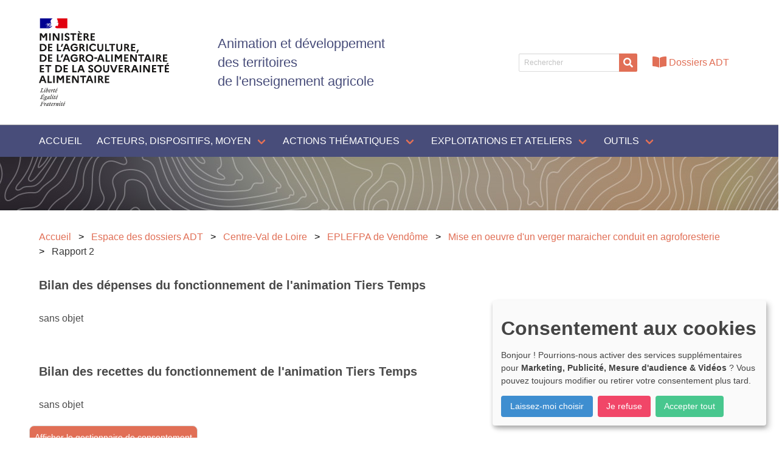

--- FILE ---
content_type: text/html; charset=utf-8
request_url: https://adt.educagri.fr/dossiers-adt/centre-val-de-loire/eplefpa-de-vendome/nouveau-2014-2015/rapport-2
body_size: 9156
content:
<!DOCTYPE html>
<html lang="fr-FR">
<head>
    <meta charset="utf-8">

<!-- 
	This website is powered by TYPO3 - inspiring people to share!
	TYPO3 is a free open source Content Management Framework initially created by Kasper Skaarhoj and licensed under GNU/GPL.
	TYPO3 is copyright 1998-2026 of Kasper Skaarhoj. Extensions are copyright of their respective owners.
	Information and contribution at https://typo3.org/
-->


<title>Rapport 2 - Projet d&#039;animation et de développement des territoires des établissements publics de l&#039;enseignement agricole</title>
<meta http-equiv="x-ua-compatible" content="IE=edge">
<meta name="generator" content="TYPO3 CMS">
<meta name="viewport" content="width=device-width, initial-scale=1">
<meta name="robots" content="index,follow">
<meta name="apple-mobile-web-app-capable" content="no">

<link rel="stylesheet" href="/typo3temp/assets/compressed/merged-3a52376913630e54111f239704b8bb89-eb1dd9de6186d5a3b8b29ec96170958a.css?1767787119" media="all" nonce="V_C6J2qo1ZM8sDTIEcbt68O8WZnnq64BHyTCIkPnGyEj0eEwANFUfw">
<link defer="defer" nonce="V_C6J2qo1ZM8sDTIEcbt68O8WZnnq64BHyTCIkPnGyEj0eEwANFUfw" href="/_assets/e0133efb0bffba5d34ff81854ac14ee3/Css/klaro.min.css?1760690024" rel="stylesheet" >
<link defer="defer" nonce="V_C6J2qo1ZM8sDTIEcbt68O8WZnnq64BHyTCIkPnGyEj0eEwANFUfw" href="/_assets/e0133efb0bffba5d34ff81854ac14ee3/Css/klaro-custom.min.css?1760690024" rel="stylesheet" >
<link rel="stylesheet" href="/typo3temp/assets/compressed/merged-23e407eade09bf7bc5dca03f80acbc3c-132032ff03d72185c2066dbd61fdba12.css?1767787119" media="all" nonce="V_C6J2qo1ZM8sDTIEcbt68O8WZnnq64BHyTCIkPnGyEj0eEwANFUfw">



<script defer="defer" nonce="V_C6J2qo1ZM8sDTIEcbt68O8WZnnq64BHyTCIkPnGyEj0eEwANFUfw" src="/_assets/e0133efb0bffba5d34ff81854ac14ee3/JavaScript/klaro-no-translations-no-css.js?1760690024"></script>
<script type="application/javascript" nonce="V_C6J2qo1ZM8sDTIEcbt68O8WZnnq64BHyTCIkPnGyEj0eEwANFUfw">
    var _paq = window._paq = window._paq || [];
    _paq.push(['trackPageView']);
    _paq.push(['enableLinkTracking']);

    (function() {
    
        
        var u="https://analytics-sc.institut-agro.fr/";
        _paq.push(['setTrackerUrl', u+'matomo.php']);
        _paq.push(['setSiteId', '13']);
            
    
        var d=document, g=d.createElement('script'), s=d.getElementsByTagName('script')[0];
        g.type='text/javascript'; g.async=true; g.src=u+'matomo.js'; s.parentNode.insertBefore(g,s);
    })();
</script>
<script defer="defer" nonce="V_C6J2qo1ZM8sDTIEcbt68O8WZnnq64BHyTCIkPnGyEj0eEwANFUfw">var klaroConfig={disabled:'0',poweredBy:'https://kiprotect.com/klaro',cookieExpiresAfterDays:60,htmlTexts:true,acceptAll:true,showNoticeTitle:true,autoFocus:true,showDescriptionEmptyStore:true,purposeOrder:['analytics','videos','functional'],callback:function(consent,service){},styling:{theme:['light']},translations:{zz:{privacyPolicy:{name:'politique de confidentialité',text:'Pour en savoir plus, veuillez lire notre {privacyPolicy}.'},consentModal:{title:'Services que nous souhaitons utiliser',description:'Vous pouvez ici évaluer et personnaliser les services que nous aimerions utiliser sur ce site. C\'est vous qui décidez ! Activez ou désactivez les services comme bon vous semble.'},consentNotice:{testing:'Mode test !',title:'Consentement aux cookies',changeDescription:'Il y a eu des changements depuis votre dernière visite, veuillez renouveler votre consentement.',description:'Bonjour ! Pourrions-nous activer des services supplémentaires pour {purposes} ? Vous pouvez toujours modifier ou retirer votre consentement plus tard.',learnMore:'Laissez-moi choisir'},purposeItem:{service:'service simple que j\'installe sur mon ordinateur.',services:'services simples que j\'installe sur mon ordinateur.'},ok:'Accepter tout',save:'Enregistrer',decline:'Je refuse',close:'Fermer',acceptAll:'Accepter tout',acceptSelected:'Accepter sélectionné(s)',service:{disableAll:{title:'Activer ou désactiver tous les services',description:'Utilisez ce commutateur pour activer ou désactiver tous les services.'},optOut:{title:'(se désinscrire)',description:'Ce service est chargé par défaut (mais vous pouvez le désactiver)'},required:{title:'(toujours requis)',description:'Ce service est toujours nécessaire'},purposes:'Propos',purpose:'Propos'},poweredBy:'<p class=\"cm-powered-by\"><a href=\"https://kiprotect.com/klaro\" rel=\"noopener\" target=\"_blank\">Réalisé avec Klaro !</a></p>',contextualConsent:{description:'Vous souhaitez charger un contenu externe fourni par {title}?',acceptOnce:'Oui',acceptAlways:'Toujours',descriptionEmptyStore:'Pour accepter définitivement ce service, vous devez configurer {title} via le {link}.',modalLinkText:'Consentement aux cookies'},purposes:{videos:{title:'Vidéos',description:'Intégrer des vidéos à partir de plates-formes externes pour enrichir le contenu de ce site.'},marketing:{title:'Marketing',description:'Ces services traitent les informations personnelles afin de vous présenter un contenu pertinent sur les produits, les services ou les sujets qui pourraient vous intéresser.'},advertising:{title:'Publicité',description:'Ces services traitent les informations personnelles pour vous présenter des publicités personnalisées ou basées sur des intérêts.'},analytics:{title:'Mesure d\'audience',description:'Ces services recueillent des données anonymes pour l\'analyse statistique et l\'optimisation des performances. L\'activation des services d\'analyse aide les propriétaires de sites Web à prendre des décisions éclairées pour améliorer les services en ligne.'}}}},services:[{translations:{zz:{title:'YouTube',description:'La plateforme de partage de vidéos leader pour les créateurs de contenu et les développeurs afin d\'améliorer les expériences utilisateur sur les sites Web.'}},name:'youtube',purposes:['videos','marketing','advertising'],cookies:[],callback:function(consent,service){},onAccept:function(handlerOpts){},onInit:function(handlerOpts){},onDecline:function(handlerOpts){},vars:{}},{translations:{zz:{title:'Matomo/Piwik',description:'Open source software for statistical analysis of visitor accesses<p><strong>Cookies</strong></p><p>Vous trouverez ci-dessous une liste de tous les cookies utilisés par Matomo/Piwik</p><span class=\"table\"><span class=\"tr\"><span class=\"th\">Nom / modèle</span></span><span class=\"tr\"><span class=\"td\">Matomo (pk)</span></span><span class=\"tr\"><span class=\"td\">Matomo (mtm)</span></span><span class=\"tr\"><span class=\"td\">Matomo (matomo)</span></span></span>'}},name:'matomo',purposes:['analytics'],cookies:[[/^_pk.*$/,,''],[/^_mtm.*$/,,''],[/^_MATOMO.*$/,,'']],callback:function(consent,service){},onAccept:function(handlerOpts){},onInit:function(handlerOpts){},onDecline:function(handlerOpts){},vars:{}},{translations:{zz:{title:'Vimeo',description:'Plateforme populaire de partage de vidéos qui offre une gamme de fonctionnalités aux créateurs et aux développeurs pour améliorer le contenu vidéo sur les sites Web.'}},name:'vimeo',purposes:['videos','marketing','advertising'],cookies:[],callback:function(consent,service){},onAccept:function(handlerOpts){},onInit:function(handlerOpts){},onDecline:function(handlerOpts){},vars:{}}]};document.addEventListener("DOMContentLoaded",()=>{"use strict";const klaroShow=document.createElement("button");klaroShow.setAttribute("data-klaro-trigger", "show");klaroShow.textContent="Afficher le gestionnaire de consentement";document.body.appendChild(klaroShow);const klaroElements=document.querySelectorAll("[data-klaro-trigger]");klaroElements.forEach(element=>{element.addEventListener("click",e=>{e.preventDefault();if(typeof klaroConfig!=="undefined"){klaro.show(klaroConfig,true);if(element.dataset.klaroTrigger==="reset")klaro.getManager(klaroConfig).resetConsents();}});});});</script>

<link rel="canonical" href="https://adt.educagri.fr/dossiers-adt/centre-val-de-loire/eplefpa-de-vendome/nouveau-2014-2015/rapport-2">
</head>
<body>

<a class="is-sr-only" href="#main"><span>Aller au contenu principal</span></a><header><div class="container"><div id="header-top" class="level"><div class="level-left"><div class="level-item"><img src="https://api-web.educagri.fr/apis/logo/images/agriculture2_couleur_svg.svg" width="214" alt="Logo du ministère en charge de l'agriculture et de l'alimentation" /></div><div class="level-item"><h1 class="title is-3">Animation et développement<br />des territoires<br />de l'enseignement agricole</h1></div></div><div class="level-right"><div class="level-item"><form method="post" class=""
          action="/rechercher?tx_indexedsearch_pi2%5Baction%5D=search&amp;tx_indexedsearch_pi2%5Bcontroller%5D=Search&amp;cHash=2bd3e8637ce0774bb6a8f980135baa60"><div class="tx-indexedsearch-hidden-fields"><input type="hidden" name="tx_indexedsearch_pi2[search][_sections]" value="0"/><input type="hidden" name="tx_indexedsearch_pi2[search][_freeIndexUid]" value="_"/><input type="hidden" name="tx_indexedsearch_pi2[search][pointer]" value="0"/><input type="hidden" name="tx_indexedsearch_pi2[search][searchType]"
                   value="1"/><input type="hidden" name="tx_indexedsearch_pi2[search][defaultOperand]"
                   value="0"/><input type="hidden" name="tx_indexedsearch_pi2[search][group]" value=""/><input type="hidden" name="tx_indexedsearch_pi2[search][mediaType]"
                   value="-1"/><input type="hidden" name="tx_indexedsearch_pi2[search][sortOrder]"
                   value="mtime"/><input type="hidden" name="tx_indexedsearch_pi2[search][languageUid]"
                   value=""/><input type="hidden" name="tx_indexedsearch_pi2[search][numberOfResults]" value="10"/></div><div class="field has-addons"><div class="control"><input type="text" placeholder="Rechercher"
                       name="tx_indexedsearch_pi2[search][sword]" value=""
                       class="input is-small"/></div><div class="control"><button class="button is-primary is-small"><span class="icon is-small"><i class="fas fa-search"></i></span></button></div></div></form></div><div class="level-item"><div class="buttons"><a href="/dossiers-adt" title="Dossiers ADT" class="button"><span class="icon"><i class="fas fa-book-open"></i></span><span>Dossiers ADT</span></a></div></div></div></div></div><nav class="navbar is-violet" role="navigation" aria-label="main navigation"><div class="container"><div class="navbar-brand"><a role="button" class="navbar-burger burger" aria-label="menu" aria-expanded="false" data-target="navbarMainMenu"><span aria-hidden="true"></span><span aria-hidden="true"></span><span aria-hidden="true"></span></a></div><div id="navbarMainMenu" class="navbar-menu"><div class="navbar-start"><a href="/" class="navbar-item
        
    " 
        
    >Accueil</a><div class="navbar-item has-dropdown is-hoverable is-mega"><a href="/acteurs-dispositifs-moyen" class="navbar-link
        
    " 
        
    >Acteurs, dispositifs, moyen</a><div class="navbar-dropdown"><div class="container"><div class="columns is-multiline"><div class="column is-4-desktop is-6 auto-column"><a href="/acteurs-dispositifs-moyen/acteurs" class="navbar-item
        
    " 
        
    >Acteurs</a><ul><li><a href="/acteurs-dispositifs-moyen/acteurs/ena" class="navbar-item
        
    " 
        
    >ENA</a></li><li><a href="/acteurs-dispositifs-moyen/acteurs/resothem-bdapi" class="navbar-item
        
    " 
        
    >Reso&#039;them BDAPI</a></li><li><a href="/acteurs-dispositifs-moyen/acteurs/charges-de-mission-adt-adei" class="navbar-item
        
    " 
        
    >Chargés de mission ADT ADEI</a></li><li><a href="/acteurs-dispositifs-moyen/acteurs/autres-reseaux-dger" class="navbar-item
        
    " 
        
    >Autres réseaux DGER</a></li><li><a href="/acteurs-dispositifs-moyen/acteurs/referents-epa2" class="navbar-item
        
    " 
        
    >Référents EPA2</a></li><li><a href="/acteurs-dispositifs-moyen/acteurs/correspondants-rmt" class="navbar-item
        
    " 
        
    >Correspondants RMT</a></li></ul></div><div class="column is-4-desktop is-6 auto-column"><a href="/acteurs-dispositifs-moyen/dispositifs-adt" class="navbar-item
        
    " 
        
    >Dispositifs ADT</a><ul><li><a href="/acteurs-dispositifs-moyen/dispositifs-adt/tiers-temps" class="navbar-item
        
    " 
        
    >Projets de développement (ex Tiers temps)</a></li><li><a href="/acteurs-dispositifs-moyen/dispositifs-adt/chefs-de-projets" class="navbar-item
        
    " 
        
    >Chefs de projet</a></li></ul></div><div class="column is-4-desktop is-6 auto-column"><a href="/acteurs-dispositifs-moyen/moyen" class="navbar-item
        
    " 
        
    >Moyen</a><ul><li><a href="/acteurs-dispositifs-moyen/moyen/casdar" class="navbar-item
        
    " 
        
    >Casdar</a></li></ul></div></div></div></div></div><div class="navbar-item has-dropdown is-hoverable is-mega"><a href="/actions-thematiques" class="navbar-link
        
    " 
        
    >Actions thématiques</a><div class="navbar-dropdown"><div class="container"><div class="columns is-multiline"><div class="column is-4-desktop is-6 auto-column"><a href="/actions-thematiques/apa" class="navbar-item
        
    " 
        
    >Arbres, paysages et agricultures</a><ul><li><a href="/actions-thematiques/apa/agronomie" class="navbar-item
        
    " 
        
    >Agronomie</a></li><li><a href="/actions-thematiques/apa/agroforesterie" class="navbar-item
        
    " 
        
    >Agroforesterie</a></li><li><a href="/actions-thematiques/apa/apiculture" class="navbar-item
        
    " 
        
    >Apiculture</a></li><li><a href="/actions-thematiques/apa/biodiversite" class="navbar-item
        
    " 
        
    >Biodiversité</a></li><li><a href="/actions-thematiques/apa/ecophyto" class="navbar-item
        
    " 
        
    >Ecophyto</a></li><li><a href="/actions-thematiques/apa/horticulture" class="navbar-item
        
    " 
        
    >Horticulture</a></li></ul></div><div class="column is-4-desktop is-6 auto-column"><a href="/actions-thematiques/educatif" class="navbar-item
        
    " 
        
    >Éducatif</a><ul><li><a href="/actions-thematiques/educatif/citoyennete" class="navbar-item
        
    " 
        
    >Citoyenneté</a></li><li><a href="/actions-thematiques/educatif/international" class="navbar-item
        
    " 
        
    >Coopération internationale</a></li><li><a href="/actions-thematiques/educatif/edd" class="navbar-item
        
    " 
        
    >Éducation développement durable</a></li><li><a href="/actions-thematiques/educatif/estime-de-soi" class="navbar-item
        
    " 
        
    >Estime de soi</a></li></ul></div><div class="column is-4-desktop is-6 auto-column"><a href="/actions-thematiques/elevages-territoires-et-societe" class="navbar-item
        
    " 
        
    >Elevages, territoires et société</a><ul><li><a href="/actions-thematiques/elevages-territoires-et-societe/autonomie-alimentaire" class="navbar-item
        
    " 
        
    >Autonomie alimentaire</a></li><li><a href="/actions-thematiques/elevages-territoires-et-societe/bien-etre-animal" class="navbar-item
        
    " 
        
    >Bien être animal</a></li><li><a href="/actions-thematiques/elevages-territoires-et-societe/biodiversite" class="navbar-item
        
    " 
        
    >Biodiversité animale</a></li><li><a href="/actions-thematiques/elevages-territoires-et-societe/elevage" class="navbar-item
        
    " 
        
    >Élevage</a></li><li><a href="/actions-thematiques/elevages-territoires-et-societe/sante-animale" class="navbar-item
        
    " 
        
    >Santé animale</a></li></ul></div><div class="column is-4-desktop is-6 auto-column"><a href="/actions-thematiques/sol-eau-climat" class="navbar-item
        
    " 
        
    >Sol, eau, climat</a><ul><li><a href="/actions-thematiques/air" class="navbar-item
        
    " 
        
    >Air</a></li><li><a href="/actions-thematiques/changement-climatique" class="navbar-item
        
    " 
        
    >Climat</a></li><li><a href="/actions-thematiques/dechets" class="navbar-item
        
    " 
        
    >Déchets</a></li><li><a href="/actions-thematiques/sol-eau-climat/eau" class="navbar-item
        
    " 
        
    >Eau</a></li><li><a href="/actions-thematiques/energie" class="navbar-item
        
    " 
        
    >Énergie</a></li><li><a href="/actions-thematiques/sol-eau-climat/sol" class="navbar-item
        
    " 
        
    >Sol</a></li></ul></div><div class="column is-4-desktop is-6 auto-column"><a href="/actions-thematiques/systemes-alimentaires-locaux-et-durables" class="navbar-item
        
    " 
        
    >Systèmes alimentaires locaux et durables</a><ul><li><a href="/actions-thematiques/alimentation" class="navbar-item
        
    " 
        
    >Alimentation</a></li><li><a href="/actions-thematiques/systemes-alimentaires-locaux-et-durables/circuits-courts" class="navbar-item
        
    " 
        
    >Circuits courts</a></li><li><a href="/actions-thematiques/systemes-alimentaires-locaux-et-durables/commercialiser-autrement" class="navbar-item
        
    " 
        
    >Commercialisation</a></li><li><a href="/actions-thematiques/systemes-alimentaires-locaux-et-durables/pat" class="navbar-item
        
    " 
        
    >Projets Alimentaires Territoriaux</a></li><li><a href="/actions-thematiques/systemes-alimentaires-locaux-et-durables/transformation" class="navbar-item
        
    " 
        
    >Transformation</a></li></ul></div></div></div></div></div><div class="navbar-item has-dropdown is-hoverable is-mega"><a href="/exploitations-et-ateliers" class="navbar-link
        
    " 
        
    >Exploitations et ateliers</a><div class="navbar-dropdown"><div class="container"><div class="columns is-multiline"><div class="column is-4-desktop is-6 auto-column"><a href="/exploitations-et-ateliers/exploitations-agricoles-et-ateliers-technologiques" class="navbar-item
        
    " 
        
    >Exploitations agricoles et ateliers technologiques</a></div></div></div></div></div><div class="navbar-item has-dropdown is-hoverable is-mega"><a href="/outils" class="navbar-link
        
    " 
        
    >Outils</a><div class="navbar-dropdown"><div class="container"><div class="columns is-multiline"><div class="column is-4-desktop is-6 auto-column"><a href="/outils/boite-a-outils-des-porteurs-de-projets" class="navbar-item
        
    " 
        
    >Boite à outils des porteurs de projets</a></div><div class="column is-4-desktop is-6 auto-column"><a href="/outils/guide-porteurs-de-projet-casdar" class="navbar-item
        
    " 
        
    >Guide porteurs de projet CASDAR</a></div><div class="column is-4-desktop is-6 auto-column"><a href="/outils/ressources" class="navbar-item
        
    " 
        
    >Ressources (thématiques)</a></div></div></div></div></div></div></div></div></nav></header><!--TYPO3SEARCH_begin--><div class="container"><nav class="breadcrumb" aria-label="breadcrumbs"><ul><li><a href="/" title="Accueil"><span>Accueil</span></a></li><li><a href="/dossiers-adt" title="Espace des dossiers ADT"><span>Espace des dossiers ADT</span></a></li><li><a href="/dossiers-adt/centre-val-de-loire" title="Centre-Val de Loire"><span>Centre-Val de Loire</span></a></li><li><a href="/dossiers-adt/centre-val-de-loire/eplefpa-de-vendome" title="EPLEFPA de Vendôme"><span>EPLEFPA de Vendôme</span></a></li><li><a href="/dossiers-adt/centre-val-de-loire/eplefpa-de-vendome/nouveau-2014-2015" title="Mise en oeuvre d&#039;un verger maraicher conduit en agroforesterie"><span>Mise en oeuvre d&#039;un verger maraicher conduit en agroforesterie</span></a></li><li class="is-active"><a href="#" aria-current="page"><span>Rapport 2</span></a></li></ul></nav></div><div class="container"><div class="columns is-multiline"><div class="column is-three-quarters-desktop is-full-tablet is-full-print"><main id="main"><div id="c33516" class="frame frame-default frame-type-text frame-layout-0     "><div class="container "><div class="frame-inner "><header class="content"><h5 class="title is-5 "><span>Bilan des dépenses du fonctionnement de l&#039;animation Tiers Temps</span></h5></header><div class="content"><p>sans objet</p></div></div></div></div><div id="c33517" class="frame frame-default frame-type-text frame-layout-0     "><div class="container "><div class="frame-inner "><header class="content"><h5 class="title is-5 "><span>Bilan des recettes du fonctionnement de l&#039;animation Tiers Temps</span></h5></header><div class="content"><p>sans objet</p></div></div></div></div><div id="c33518" class="frame frame-default frame-type-header frame-layout-0     "><div class="container "><div class="frame-inner "><header class=""><h5 class="title is-5 "><span>Résumé</span></h5></header></div></div></div><div id="c33519" class="frame frame-default frame-type-text frame-layout-0     "><div class="container "><div class="frame-inner "><header class="content"><h5 class="title is-5 "><span>Résumé grand public</span></h5></header><div class="content"><p>Le dispositif de verger / maraicher garde tout son sens dans le contexte de produire autrement et l’apparition de micro fermes autonomes. Cependant sur le site de Blois, la mise en place d’une telle parcelle se trouve confronté à sa gestion dans la durée, au vu du nombre restreint d’apprenant susceptibles d’utiliser ce support pour des activités pratiques, de la méconnaissance des systèmes arboricoles de l’équipe en place et des ateliers déjà en place. </p></div></div></div></div><div id="c33520" class="frame frame-default frame-type-text frame-layout-0     "><div class="container "><div class="frame-inner "><header class="content"><h5 class="title is-5 "><span>Validation par le chef d&#039;établissement</span></h5></header><div class="content"></div></div></div></div></main></div><div class="column is-one-quarter-desktop is-full-tablet is-hidden-print"><aside id="right"></aside></div></div></div><!--TYPO3SEARCH_end--><section class="pre-footer is-hidden-print"><div class="container"><div class="columns"><div class="column"><hr /></div></div><div class="columns has-special-background"><div class="column is-8"><div class="level"><div class="level-left"><h3 class="title is-2">Agenda</h3></div><div class="level-right"><a class="button is-adt" href="/agenda">Tout l'agenda</a></div></div><div class="has-special-background-beige"><div class="news"><!--TYPO3SEARCH_end--><div class="news-list-view 
				
				
			" id="news-container-"><!--
	=====================
		Partials/List/Item.html
--><article class="media articletype-0 agenda" itemscope="itemscope" itemtype="http://schema.org/Article"><div class="media-left"><time class="news-big-date" itemprop="datePublished" datetime="2026-02-21"><span class="news-day">21</span><div><span class="news-month">février</span><span class="news-year">2026</span></div></time></div><div class="media-content"><h3 class="title is-6 is-marginless" itemprop="headline"><a title="SIA 2026 - Salon International de l&#039;Agriculture : Calendriers et Règlements des Concours Généraux Agricoles &quot;Jeunes&quot;" href="/agenda/sia2026-salon-international-de-lagriculture-calendriers-et-reglements-des-concours-generaux-agricoles-jeunes">
                SIA 2026 - Salon International de l&#039;Agriculture : Calendriers et Règlements des Concours Généraux Agricoles &quot;Jeunes&quot;
            </a></h3><!-- teaser --><div class="content" itemprop="description"></div></div></article><!--
	=====================
		Partials/List/Item.html
--><article class="media articletype-0 agenda" itemscope="itemscope" itemtype="http://schema.org/Article"><div class="media-left"><time class="news-big-date" itemprop="datePublished" datetime="2026-01-26"><span class="news-day">26</span><div><span class="news-month">janvier</span><span class="news-year">2026</span></div></time></div><div class="media-content"><h3 class="title is-6 is-marginless" itemprop="headline"><a title="Formation Eduter - Le numérique éducatif en 2025 : enjeux culturels, usages pédagogiques - les impacts sur les métiers d&#039;enseignant ... et d&#039;élève !" href="/agenda/le-numerique-educatif-en-2025-enjeux-culturels-usages-pedagogiques-les-impacts-sur-les-metiers-denseignant-et-deleve">
                Formation Eduter - Le numérique éducatif en 2025 : enjeux culturels, usages pédagogiques - les impacts sur les métiers d&#039;enseignant ... et d&#039;élève !
            </a></h3><!-- teaser --><div class="content" itemprop="description"></div></div></article></div><!--TYPO3SEARCH_begin--></div></div></div><div id="resothem" class="column is-4"><!--TYPO3SEARCH_end--><h3 class="title is-3"><a target="_blank" href="https://www.linkedin.com/in/r%C3%A9so-them-0648101a5/">Nous suivre <img src="/_assets/7a6922b2610daab51832730b829bf153/Icons/LinkedIn.svg" width="34" height="34" alt="" /></a></h3><div class="has-special-background-primary"><h4 class="title is-4 mb-2">Carte des actions thématiques</h4><a title="Carte des actions thématiques" href="/actions-thematiques/carte-des-actions-thematiques"><img src="/_assets/7a6922b2610daab51832730b829bf153/Images/CARTE.svg" width="451" height="471" alt="" /></a><a title="Carte des actions thématiques" class="button is-primary" href="/actions-thematiques/carte-des-actions-thematiques">Voir la carte</a></div></div></div></div></section><footer class="footer"><div class="container"><div class="columns"><div class="column is-two-thirds"><section id="partners" class="section"><div class="container"><div class="partners"><figure class="partner"><picture><img src="/fileadmin/user_upload/DNA-B.svg" width="165" height="86" alt="" /></picture></figure><figure class="partner"><a href="http://www.bergerie-nationale.educagri.fr/" target="_blank" rel="noreferrer"><picture><img src="/fileadmin/user_upload/logBergerie.svg" width="89" height="70" alt="" /></picture></a></figure><figure class="partner"><a href="https://www.institut-agro.fr/" target="_blank" rel="noreferrer"><picture><img src="/fileadmin/_processed_/c/2/csm_logo-institut-agro-blanc_a2db526a71.png" width="165" height="50" alt="" /></picture></a></figure><figure class="partner"><a href="/acteurs-dispositifs-moyen/acteurs/resothem-bdapi" target="_blank"><picture><img src="/fileadmin/user_upload/logResothem.svg" width="145" height="61" alt="" /></picture></a></figure><figure class="partner"><a href="https://laventureduvivant.fr/" target="_blank" rel="noreferrer"><picture><img src="/fileadmin/user_upload/logAventure.svg" width="165" height="76" alt="" /></picture></a></figure></div></div></section></div><div class="column"><ul><li><a href="/actualites" class="
                
            ">Actualités</a></li><li><a href="/agenda" class="
                
            ">Agenda</a></li><li><a href="/mentions-legales" class="
                
            ">Mentions légales</a></li><li><a href="/rechercher" class="
                
            ">Rechercher</a></li><li><a href="/formulaire-de-contact" class="
                
            ">Nous contacter</a></li></ul><a target="_blank" href="https://cnerta-web.fr"><svg id="logo-cnerta" version="1.2" baseProfile="tiny" xmlns="http://www.w3.org/2000/svg" viewBox="0 0 264.284 98.624"><path fill="#FFF" d="M34.625 98.624c-3.954 0-7.972-.682-11.895-2.118C4.784 89.921-4.46 69.969 2.122 52.03c6.581-17.945 26.534-27.192 44.475-20.616 8.696 3.185 15.629 9.566 19.523 17.969 3.893 8.399 4.282 17.813 1.096 26.508v.001c-5.143 14.02-18.454 22.732-32.591 22.732zm.073-62.644c-11.408 0-22.148 7.033-26.299 18.352-5.312 14.479 2.149 30.582 16.633 35.897 14.486 5.304 30.596-2.158 35.908-16.641v.001c2.571-7.018 2.257-14.616-.884-21.396-3.143-6.781-8.739-11.932-15.758-14.502a27.843 27.843 0 00-9.6-1.711z"/><path fill="#CCCDCD" d="M40.169 58.494a1.014 1.014 0 01-1.301.611 1.01 1.01 0 01-.604-1.314 1.006 1.006 0 011.304-.602c.523.192.793.782.601 1.305z"/><path fill="#E9E7E6" d="M42.925 47.952a1.651 1.651 0 01-.922-3.025l22.53-15.117a1.652 1.652 0 111.841 2.745l-22.53 15.116c-.283.19-.603.281-.919.281zM36.189 44.45a1.653 1.653 0 01-1.641-1.867l2.463-18.882a1.652 1.652 0 113.278.428L37.826 43.01a1.653 1.653 0 01-1.637 1.44zM62.367 20.789a1.68 1.68 0 01-.37-.042L50.193 18.05a1.651 1.651 0 11.736-3.222l11.804 2.697a1.651 1.651 0 01-.366 3.264z"/><path fill="#E9E7E6" d="M39.942 25.841c-7.127 0-12.926-5.795-12.926-12.919C27.016 5.797 32.814 0 39.942 0c7.122 0 12.916 5.797 12.916 12.922 0 7.124-5.794 12.919-12.916 12.919zm0-20.698c-4.292 0-7.783 3.49-7.783 7.78 0 4.288 3.491 7.776 7.783 7.776 4.287 0 7.773-3.488 7.773-7.776 0-4.291-3.487-7.78-7.773-7.78z"/><path fill="#FFF" d="M76.347 39.419c-9.186 0-16.66-7.472-16.66-16.657s7.474-16.657 16.66-16.657c9.182 0 16.652 7.472 16.652 16.657s-7.47 16.657-16.652 16.657zm0-25.6c-4.933 0-8.946 4.012-8.946 8.943s4.013 8.943 8.946 8.943c4.929 0 8.938-4.012 8.938-8.943s-4.009-8.943-8.938-8.943z"/><g><path fill="#E9E7E6" d="M34.74 61.722c-5.762 0-10.449-4.684-10.449-10.441 0-5.751 4.688-10.431 10.449-10.431 5.753 0 10.435 4.679 10.435 10.431-.001 5.757-4.682 10.441-10.435 10.441zm0-15.729c-2.926 0-5.307 2.372-5.307 5.288 0 2.921 2.38 5.298 5.307 5.298a5.301 5.301 0 005.292-5.298 5.296 5.296 0 00-5.292-5.288z"/></g><g><path fill="#FFF" d="M111.504 75.275c0 8.257-6.433 14.881-14.642 14.881-8.257 0-14.785-6.624-14.785-14.881A14.73 14.73 0 0196.862 60.49c8.209 0 14.642 6.624 14.642 14.785zm-26.307.048c0 6.721 5.185 12.097 11.617 12.097 6.385 0 11.569-5.376 11.569-12.097s-5.184-12.097-11.569-12.097c-6.432.001-11.617 5.377-11.617 12.097zm17.377-4.801c-.576-.336-2.448-1.056-4.56-1.056-3.696 0-5.953 2.208-5.953 5.952 0 3.505 2.352 6.001 5.904 6.001 1.968 0 3.745-.48 4.801-1.2l.72 2.496c-1.68 1.104-3.84 1.536-5.952 1.536-5.617 0-8.881-3.792-8.881-8.688 0-5.521 4.417-8.929 9.361-8.929 2.304 0 4.656.672 5.28 1.344l-.72 2.544zM149.663 90.685c-1.345.672-4.369 1.393-8.305 1.393-11.186 0-16.947-6.961-16.947-16.178 0-11.041 7.874-17.186 17.667-17.186 3.792 0 6.673.768 7.969 1.44l-1.488 5.809c-1.488-.624-3.552-1.2-6.145-1.2-5.809 0-10.321 3.504-10.321 10.705 0 6.48 3.841 10.561 10.369 10.561 2.208 0 4.656-.48 6.097-1.057l1.104 5.713zM154.029 75.611c0-2.929-.097-5.425-.192-7.488h6.337l.336 3.216h.144c.96-1.488 3.36-3.744 7.249-3.744 4.8 0 8.4 3.168 8.4 10.081v13.921h-7.297V78.588c0-3.024-1.056-5.089-3.696-5.089-2.016 0-3.216 1.393-3.696 2.736-.191.432-.288 1.152-.288 1.824v13.537h-7.296V75.611zM187.773 82.188c.24 3.024 3.216 4.465 6.624 4.465 2.497 0 4.513-.336 6.48-.96l.961 4.944c-2.4.96-5.329 1.44-8.497 1.44-7.969 0-12.529-4.608-12.529-11.953 0-5.953 3.696-12.529 11.857-12.529 7.584 0 10.465 5.904 10.465 11.713 0 1.248-.145 2.353-.24 2.88h-15.121zm8.593-4.993c0-1.776-.769-4.752-4.129-4.752-3.072 0-4.32 2.784-4.512 4.752h8.641zM207.5 75.852c0-3.456-.097-5.713-.192-7.729h6.288l.24 4.32h.192c1.2-3.408 4.08-4.849 6.336-4.849.673 0 1.009 0 1.536.096v6.865a10.358 10.358 0 00-1.968-.192c-2.688 0-4.513 1.44-4.992 3.696a8.519 8.519 0 00-.145 1.632v11.905H207.5V75.852zM234.908 61.402v6.721h5.232v5.376h-5.232v8.497c0 2.832.672 4.128 2.88 4.128.912 0 1.633-.096 2.16-.191l.049 5.521c-.96.384-2.688.624-4.753.624-2.352 0-4.32-.816-5.473-2.017-1.344-1.393-2.016-3.648-2.016-6.961v-9.601h-3.12v-5.376h3.12v-5.089l7.153-1.632zM257.708 91.597l-.432-2.353h-.145c-1.536 1.872-3.937 2.881-6.721 2.881-4.752 0-7.584-3.457-7.584-7.201 0-6.097 5.472-9.024 13.776-8.977v-.336c0-1.248-.672-3.024-4.272-3.024-2.399 0-4.944.816-6.48 1.776l-1.344-4.704c1.632-.912 4.849-2.064 9.121-2.064 7.824 0 10.32 4.608 10.32 10.129v8.16c0 2.257.097 4.417.336 5.713h-6.575zm-.864-11.089c-3.84-.048-6.816.864-6.816 3.696 0 1.872 1.248 2.784 2.88 2.784 1.824 0 3.313-1.2 3.793-2.688.096-.384.144-.815.144-1.248v-2.544z"/></g></svg></a></div></div></div></footer><a class="scroll-top" title="Défiler vers le haut de la page" href="#top"><span class="scroll-top-icon"></span></a>
<script src="/typo3temp/assets/compressed/merged-e234d114d2fd940a2d6ff65368ed94fd-50085d17331b6cf3964a5c3095d68333.js?1767787119" nonce="V_C6J2qo1ZM8sDTIEcbt68O8WZnnq64BHyTCIkPnGyEj0eEwANFUfw"></script>
<script src="/typo3temp/assets/compressed/shareon.min-270479af4f82502d80dd1227313a695e.js?1767787119" defer="defer" nonce="V_C6J2qo1ZM8sDTIEcbt68O8WZnnq64BHyTCIkPnGyEj0eEwANFUfw"></script>
<script src="/typo3temp/assets/compressed/merged-4627377f872f9f50bf67766e3d57ade7-57e47d14eb66d6937ff0e52fd4378ddd.js?1767787119" nonce="V_C6J2qo1ZM8sDTIEcbt68O8WZnnq64BHyTCIkPnGyEj0eEwANFUfw"></script>


</body>
</html>

--- FILE ---
content_type: image/svg+xml
request_url: https://adt.educagri.fr/fileadmin/user_upload/logBergerie.svg
body_size: 34028
content:
<?xml version="1.0" encoding="UTF-8"?>
<svg xmlns="http://www.w3.org/2000/svg" xmlns:xlink="http://www.w3.org/1999/xlink" version="1.2" id="Calque_1" x="0px" y="0px" width="89.698px" height="70.883px" viewBox="0 0 89.698 70.883" xml:space="preserve">
<g>
	<path fill="#FFFFFF" d="M41.729,53.474c-0.004,0.02-0.005,0.024,0.002-0.009L41.729,53.474z M58.904,59.407   c0.107-0.348,0.177-0.721,0.249-1.092l0.108-0.555c0.028-0.187,0.041-0.375,0.061-0.563c0.093-0.752,0.085-1.514,0.045-2.27   c-0.094-1.514-0.484-3.005-1.104-4.386c-1.236-2.763-3.446-5.084-6.166-6.412c-0.685-0.316-1.379-0.616-2.104-0.812l-0.54-0.16   l-0.573-0.114c-0.19-0.035-0.381-0.08-0.572-0.106l-0.582-0.055c-1.553-0.135-3.129,0.071-4.586,0.586   c-2.922,1.023-5.32,3.332-6.481,6.135l-0.217,0.526l-0.167,0.54l-0.162,0.541l-0.117,0.577c-0.088,0.385-0.106,0.779-0.145,1.17   c-0.02,0.196-0.006,0.393-0.009,0.591c0.005,0.195-0.006,0.394,0.018,0.587c0.042,0.391,0.069,0.783,0.161,1.164   c0.041,0.19,0.076,0.382,0.126,0.57l0.172,0.558c0.054,0.188,0.125,0.369,0.202,0.546l0.228,0.535l0.272,0.51l0.139,0.254   c0.049,0.083,0.104,0.162,0.156,0.243c0.833,1.293,1.966,2.389,3.296,3.121l0.501,0.27c0.168,0.085,0.345,0.151,0.518,0.228   c0.175,0.067,0.345,0.15,0.525,0.205l0.536,0.164l0.269,0.078l0.289,0.061c0.194,0.037,0.387,0.079,0.582,0.106   c0.393,0.041,0.786,0.084,1.181,0.067c0.395,0.009,0.784-0.048,1.173-0.094c0.384-0.077,0.768-0.147,1.136-0.274   c0.375-0.104,0.727-0.269,1.081-0.421c0.341-0.181,0.684-0.354,0.997-0.577c0.325-0.204,0.614-0.456,0.907-0.697   c0.271-0.268,0.553-0.526,0.787-0.824c0.494-0.576,0.887-1.23,1.191-1.911l0.214-0.518c0.062-0.175,0.112-0.352,0.166-0.529   l0.078-0.266c0.024-0.091,0.042-0.192,0.063-0.287c0.033-0.195,0.083-0.386,0.098-0.583c0.103-0.783,0.054-1.582-0.114-2.342   c-0.168-0.761-0.46-1.482-0.853-2.138c-0.397-0.651-0.9-1.231-1.473-1.718c-0.282-0.248-0.596-0.457-0.909-0.658   c-0.325-0.182-0.652-0.36-0.997-0.491L48.3,48.384l-0.263-0.082c-0.179-0.053-0.34-0.109-0.534-0.15   c-0.193-0.038-0.386-0.08-0.582-0.104c-0.195-0.021-0.393-0.041-0.589-0.05c-1.583-0.062-3.122,0.522-4.252,1.51   c-0.568,0.492-1.04,1.086-1.39,1.733c-0.088,0.162-0.173,0.324-0.24,0.495c-0.068,0.169-0.145,0.336-0.194,0.51   c-0.053,0.176-0.107,0.338-0.151,0.523c-0.038,0.195-0.082,0.387-0.103,0.583c-0.076,0.616-0.041,1.239,0.088,1.832   c-0.005-0.015-0.015-0.03-0.019-0.047l-0.114-0.317c-0.033-0.106-0.053-0.219-0.082-0.327c-0.068-0.217-0.081-0.443-0.12-0.668   c-0.022-0.111-0.012-0.228-0.021-0.341c-0.001-0.114-0.021-0.228-0.009-0.344c0.02-0.228,0.01-0.461,0.061-0.688l0.054-0.347   l0.097-0.358l0.094-0.36l0.134-0.349c0.693-1.864,2.229-3.477,4.192-4.242c0.977-0.384,2.043-0.562,3.113-0.507l0.401,0.021   c0.134,0.013,0.266,0.042,0.4,0.062l0.4,0.063l0.406,0.11c0.55,0.125,1.073,0.336,1.597,0.55c2.065,0.923,3.809,2.622,4.834,4.713   c0.513,1.044,0.855,2.186,0.967,3.356c0.121,1.175,0.02,2.355-0.249,3.529c-0.566,2.358-1.812,4.561-3.569,6.261   c-1.75,1.709-3.987,2.918-6.374,3.449c-1.191,0.271-2.42,0.364-3.638,0.301c-1.216-0.066-2.418-0.317-3.588-0.68   c-2.338-0.72-4.487-1.959-6.269-3.561c-1.787-1.6-3.209-3.554-4.181-5.668c-0.973-2.117-1.491-4.391-1.568-6.623   c-0.04-1.119,0.032-2.226,0.203-3.303c0.089-0.538,0.19-1.07,0.326-1.59c0.116-0.525,0.281-1.033,0.431-1.542   c0.66-2.013,1.57-3.874,2.682-5.509c1.095-1.648,2.392-3.056,3.744-4.259c1.36-1.197,2.803-2.158,4.23-2.925   c2.865-1.537,5.679-2.233,8.005-2.493c0.583-0.077,1.138-0.097,1.661-0.132c0.262-0.004,0.515-0.007,0.761-0.011   c0.245-0.006,0.482-0.005,0.711,0.007c0.456,0.017,0.88,0.029,1.267,0.072c0.386,0.033,0.737,0.061,1.05,0.112   c0.313,0.045,0.59,0.079,0.828,0.119c0.235,0.045,0.435,0.083,0.596,0.114c0.321,0.061,0.487,0.093,0.487,0.093   s-0.165-0.037-0.484-0.109c-0.159-0.036-0.356-0.08-0.593-0.133c-0.236-0.047-0.513-0.091-0.825-0.146   c-0.31-0.06-0.662-0.1-1.049-0.146c-0.386-0.055-0.811-0.081-1.27-0.112c-0.229-0.021-0.469-0.028-0.716-0.031   c-0.247-0.004-0.502-0.009-0.766-0.013c-0.528,0.018-1.089,0.02-1.68,0.079c-2.358,0.187-5.235,0.798-8.214,2.274   c-1.485,0.737-2.996,1.674-4.437,2.861c-1.432,1.193-2.821,2.606-4.014,4.28c-1.21,1.66-2.224,3.573-2.984,5.658   c-0.174,0.526-0.364,1.055-0.505,1.601c-0.159,0.538-0.286,1.105-0.399,1.673c-0.22,1.142-0.335,2.325-0.331,3.525   c0.005,2.401,0.481,4.875,1.463,7.208c0.981,2.332,2.463,4.521,4.373,6.348c1.905,1.829,4.246,3.287,6.829,4.179   c0.648,0.222,1.296,0.416,1.979,0.57c0.681,0.164,1.379,0.262,2.082,0.332c1.407,0.12,2.842,0.06,4.246-0.211   c2.811-0.529,5.494-1.858,7.643-3.822C56.528,64.84,58.125,62.237,58.904,59.407"></path>
	<path fill="#FFFFFF" d="M31.308,6.597c-0.216,0.105-0.419,0.204-0.518,0.365l-0.07,0.113h-0.524V6.997h-0.078V6.368h0.078V6.012   l0.233-0.155V5.591h0.099c-0.016-0.052-0.051-0.107-0.1-0.182c-0.037-0.057-0.077-0.118-0.108-0.187l-0.668-0.334V4.297L30.166,4.4   c0.015-0.022,0.022-0.042,0.036-0.101l0.035-0.149l0.129-0.025l0.01-0.086l0.441-0.012l0.466-0.155V3.728h0.587   c0.14-0.045,0.291-0.097,0.444-0.15c0.234-0.08,0.474-0.162,0.689-0.228l0.069-0.01h0.229V3.262l0.388-0.007l0.157-0.056   c0.112-0.041,0.225-0.053,0.326-0.063c0.088-0.01,0.187-0.02,0.221-0.049l0.068-0.059l0.09,0.001   c0.232,0.004,0.375,0.029,0.546,0.093L35.25,3.18v0.433l-0.088,0.071c-0.064,0.051-0.2,0.223-0.252,0.317l-0.067,0.123h-0.129   c-0.014,0.031-0.028,0.054-0.04,0.075c-0.021,0.036-0.034,0.058-0.051,0.131l-0.024,0.102L33.93,4.803v0.383L33.721,5.21   c-0.23,0.026-0.392,0.112-0.579,0.21c-0.132,0.07-0.277,0.147-0.454,0.203v0.254l-0.233,0.156v0.188H32.3v0.077h-0.556   l-0.042,0.084l-0.056,0.035C31.54,6.484,31.424,6.541,31.308,6.597 M39.121,14.084c-0.002-0.073-0.005-0.129-0.012-0.177h-0.097   l-0.078-0.389h-0.121v-0.155h-0.077v-0.155h-0.078v-0.324l-0.112-0.056l-0.16-0.482l-0.242-0.16l-0.085-0.341l-0.92-0.99   l-0.422-0.106v-0.025h-0.155V10.58l-0.466-0.167h-0.233v-0.106l-0.621-0.077v-0.102l-0.31-0.077v-0.026h-0.311V9.947l-0.297-0.01   c-0.413-0.124-0.871-0.144-1.484-0.145c-0.105,0-0.215,0.015-0.319,0.028c-0.222,0.027-0.434,0.053-0.601-0.028h-0.249V9.24h0.207   c0.057-0.058,0.114-0.101,0.163-0.139c0.099-0.076,0.149-0.115,0.182-0.232l0.048-0.167l0.173-0.005   c0.273-0.008,0.433-0.104,0.476-0.284l0.032-0.138l0.137-0.036c0.076-0.02,0.102-0.028,0.135-0.048V7.998h0.343l0.13-0.195   l0.148-0.049V7.565l0.233-0.155V7.222h0.278l0.311-0.388h0.122l0.134-0.268l0.722-0.24l0.259-0.346h0.155l0.234-0.311l0.191-0.016   V5.449l0.24-0.12l0.278-0.347l0.756-0.685l0.167-0.5l0.155-0.078c0.005-0.032,0.001-0.062-0.004-0.104   c-0.015-0.133-0.018-0.276,0.109-0.434c-0.029-0.225-0.116-0.298-0.273-0.428c-0.062-0.052-0.128-0.107-0.194-0.173l-0.349-0.418   l-0.496-0.099V2.028h-0.156V1.914l-0.466-0.077V1.795H35.63V1.729l-1.156,0.055v0.075l-1.242,0.077v0.092h-0.233v0.078h-0.466   v0.077h-0.388v0.078h-0.311v0.078h-0.31v0.077h-0.233v0.078h-0.233v0.057l-0.854,0.078v0.098h-0.233v0.026L29.66,2.83v0.13h-0.388   v0.077h-0.233v0.078h-0.155v0.078h-0.388V3.27h-0.233v0.026l-0.311,0.078v0.084l-1.087,0.233v0.071l-0.31,0.077v0.13h-0.466v0.078   h-0.233v0.077h-0.31v0.078H25.39V4.28h-0.232v0.077h-0.156v0.078h-0.233v0.078h-0.478l-0.058,0.116l-0.162,0.038v0.079h-0.233   v0.077h-0.233v0.078h-0.233v0.077h-0.324l-0.064,0.131l-0.855,0.155l-0.085,0.169l-0.987,0.076c-0.075,0.165-0.178,0.228-0.3,0.288   c-0.036,0.017-0.078,0.038-0.128,0.072c-0.005,0.013-0.017,0.036-0.039,0.062l0.195,1.757h0.103v0.155h0.077v0.258l0.074,0.13h0.11   l0.389,0.466h0.195V8.619l0.258-0.023l0.054-0.109l0.406-0.067l0.447-0.374V7.765l0.078-0.004l0.514-0.617h0.184V7.066h0.156V6.989   l0.257-0.024l0.065-0.131h0.143V6.756h0.156V6.678h0.233V6.601h0.155V6.523h0.246l0.064-0.128l0.388-0.078l0.091-0.182h0.143V6.057   h0.155V5.98h0.233V5.902h0.246l0.056-0.112l0.465-0.155l0.1-0.199h0.064V5.411l0.311-0.078v-0.13h0.233V5.126h0.31V5.048H28.1   V5.007l0.805-0.135l0.086,0.114c0.005,0.006,0.01,0.013,0.014,0.019c0.006,0.004,0.011,0.008,0.017,0.012l0.124,0.093l-0.389,1.654   h-0.08l-0.078,0.311h-0.025v0.543h-0.078v0.155h-0.157c-0.05,0.149-0.075,0.327-0.076,0.54l-0.001,0.212l-0.21,0.023   c-0.224,0.025-0.339,0.099-0.499,0.203c-0.046,0.03-0.093,0.06-0.144,0.09v0.174h-0.428l-0.078,0.046   c-0.118,0.069-0.163,0.122-0.197,0.305l-0.028,0.151l-0.15,0.035c-0.138,0.034-0.188,0.074-0.271,0.14   c-0.06,0.049-0.124,0.1-0.214,0.149l-0.797,0.292l-0.088,0.175l-0.388,0.078l-0.077,0.155l-0.312,0.062v0.121l-0.155,0.011   l-0.284,0.098l-0.081,0.242l-0.129,0.031c-0.072,0.016-0.167,0.059-0.273,0.104c-0.307,0.132-0.716,0.308-1.011,0.141   c-0.027,0.003-0.049,0.005-0.067,0.008c-0.01,0.064-0.034,0.141-0.096,0.225v0.226h-0.438c-0.002,0.002-0.004,0.004-0.005,0.007   l0.108,0.541l-0.293-0.004c-0.11-0.001-0.333-0.029-0.559-0.059l-0.068,0.136h-0.065v0.078h-0.286   c-0.011,0.015-0.026,0.033-0.044,0.05c-0.112,0.655-0.177,1.326,0.02,1.883h0.155v0.246l0.155,0.078v0.064h0.078v0.155h0.077v0.246   l0.092,0.046l0.035,0.066c0.026,0.048,0.039,0.104,0.062,0.215l0.502,0.083v-0.034h0.311v-0.065l1.793-0.105v0.092h0.143   l0.065,0.13l0.095-0.016v-0.151l0.602,0.087l0.062-0.247l0.145-0.031c0.416-0.088,0.751-0.476,0.926-0.81l0.07-0.133l0.15,0.007   c0.234,0.01,0.319,0.039,0.462,0.092l0.153,0.058v0.516c0.104,0.115,0.087,0.257,0.071,0.323l-0.043,0.183h-0.028v0.155H26.71   v0.621h-0.077v0.311h-0.078v0.388h-0.1l-0.185,1.851l0.122-0.061v-0.401h0.077v-0.155h0.078v-0.388h0.078v-0.233h0.077v-0.233   h0.078v-0.31h0.129l0.078-0.311h0.048l0.078-0.776h0.055v-0.156h0.065c-0.004-0.011-0.009-0.024-0.014-0.036   c-0.037-0.099-0.085-0.221-0.037-0.352l0.027-0.072l0.192-0.128V14.83h0.077v-0.155h0.078v-0.233h0.078v-0.388h0.12l0.078-0.388   h0.161c0.16-0.161,0.391-0.258,0.495-0.296l0.081-0.015h0.074v-0.078h0.233V13.2h0.466v-0.078h0.155v-0.077h0.311v-0.078h0.31   v-0.078h0.233v-0.117l0.274,0.042c0.013,0.002,0.025,0.005,0.037,0.008v-0.01h0.232v-0.078h0.466v-0.078h0.156v-0.064l1.621-0.091   h1.647v0.078h0.156v0.077h0.233v0.099l0.854,0.077v0.057h0.155l0.011,0.195l0.251,0.168l-0.215,0.967l-0.176,0.107l-0.104,0.279   v0.233h-0.078v0.156h-0.077v0.155h-0.078v0.155h-0.129l-0.056,0.22l-0.203,0.136v0.175l-0.189,0.094l-0.071,0.286l-0.284,0.213   v0.351h-0.129l-0.078,0.311h-0.169l-0.127,0.381l-0.195,0.13v0.343h-0.201l-0.311,0.388h-0.08l-0.214,0.142l-0.1,0.401h-0.092   l-0.055,0.164l-0.112,0.065v0.119l-0.31,0.232v0.352h-0.169l-0.038,0.077l-0.047,0.034c-0.131,0.093-0.238,0.119-0.309,0.136   c-0.025-0.008-0.04,0.023-0.067,0.122l-0.037,0.134l-0.134,0.033c-0.232,0.059-0.379,0.297-0.461,0.486l-0.062,0.143H31.17   l-0.077,0.388h-0.126l-0.077,0.155h-0.191l-0.418,0.466v0.077h-0.077v0.156l-0.241,0.023l-0.414,0.344l-0.099,0.3l-0.41,0.082   l-0.055,0.11l-0.055,0.035c-0.153,0.098-0.319,0.17-0.512,0.222v0.769l-0.257-0.023c-0.093-0.008-0.172-0.025-0.243-0.042   c-0.104-0.023-0.144-0.031-0.195-0.012l-0.192,0.288h-0.478l-0.621,0.776h-0.217l-0.098,0.051   c-0.035,0.018-0.079,0.041-0.126,0.057c-0.011,0.013-0.024,0.028-0.038,0.045l-0.019,0.021v0.214h-0.078v0.045l-0.233,0.156v0.069   l-0.31,0.233v0.086l-0.106,0.071c-0.145,0.096-0.267,0.106-0.344,0.107c-0.007,0.017-0.016,0.041-0.026,0.075l-0.04,0.13   l-0.132,0.031c-0.149,0.036-0.244,0.104-0.364,0.19c-0.118,0.086-0.249,0.18-0.438,0.242c-0.037,0.091-0.079,0.158-0.118,0.22   c-0.028,0.044-0.057,0.089-0.084,0.148l-0.063,0.138H23.47l-0.096,0.092c-0.162,0.151-0.433,0.157-0.692,0.148l-0.063,0.191   l-0.131,0.029c-0.081,0.019-0.132,0.04-0.181,0.061c-0.062,0.026-0.13,0.054-0.228,0.075l-0.163,0.569l-0.097,0.012l-0.263,0.087   l-0.004,0.034l-0.084,0.081c-0.146,0.221-0.319,0.298-0.566,0.321l-0.069,0.206l-0.13,0.029c-0.216,0.049-0.328,0.182-0.47,0.35   c-0.127,0.152-0.271,0.323-0.504,0.416c-0.184,0.073-0.363,0.072-0.508,0.07c-0.014-0.001-0.028-0.001-0.042-0.001v0.274   l-1.009,0.322l-0.121,0.103c-0.018,0.055-0.045,0.102-0.064,0.136l-0.048,0.118v0.171l-0.302,0.1L17.51,31.66l-0.217-0.072   l-0.365,0.061v0.114h-0.436l-0.371,0.428c-0.137,0.088-0.281,0.081-0.399,0.075c-0.012-0.001-0.024-0.002-0.036-0.002v0.013   l-0.109,0.07c-0.078,0.049-0.096,0.061-0.128,0.231l-0.029,0.154l-0.152,0.034c-0.153,0.035-0.184,0.063-0.185,0.064   c-0.04,0.091-0.08,0.182-0.173,0.277v0.209h-0.544v0.077h-0.155v0.078h-0.285c-0.004,0.06-0.019,0.125-0.057,0.192   c-0.031,0.053-0.073,0.084-0.107,0.109c-0.014,0.011-0.038,0.029-0.044,0.037l-0.066,0.129l-0.502-0.001l-0.064,0.257l-0.555,0.185   c-0.013,0.011-0.019,0.022-0.031,0.044c-0.069,0.136-0.161,0.211-0.327,0.254c-0.012,0.08-0.035,0.15-0.101,0.245l-0.035,0.051   v0.05l-0.05,0.065c-0.097,0.124-0.233,0.161-0.338,0.185v0.139l-0.311,0.02l-0.228,0.063l-0.059,0.227h-0.489v0.141l-0.129,0.066   c-0.003,0.005-0.05,0.057-0.078,0.092l-0.071,0.09h-0.55l-0.023,0.044l-0.283,0.071c-0.001,0.073-0.014,0.156-0.068,0.241   l-0.035,0.055l-0.083,0.041v0.169H8.919l-0.078,0.155H8.699v0.025L8.388,37l-0.094,0.072c-0.083,0.063-0.142,0.104-0.21,0.135   l-0.017,0.056c-0.143,0.469-0.451,0.44-0.619,0.427c-0.057-0.005-0.098-0.009-0.133-0.001l-0.104,0.208H7.016l-0.543,0.621H6.402   l-0.066,0.041c-0.045,0.028-0.084,0.048-0.12,0.062l-0.06,0.196l-0.163,0.011c-0.295,0.02-0.537,0.139-0.698,0.244l-0.2,0.3H4.959   l-0.077,0.156H4.771l-0.316,0.36c-0.15,0.078-0.297,0.07-0.404,0.064c-0.027-0.001-0.07-0.003-0.097-0.002l-0.238,0.317   l-0.443,0.147l-0.155,0.311l-0.482,0.16l-0.18,0.271H2.32L2.264,41.27l-0.165,0.055v0.143H1.834L1.679,41.7H1.543l-0.061,0.122   l-0.236,0.058v0.039L1.09,42.007v0.08l-0.049,0.064c-0.076,0.1-0.232,0.187-0.531,0.332C0.5,42.51,0.487,42.54,0.469,42.567v0.462   c0.319-0.059,0.641-0.15,0.837-0.266l0.178-0.265l0.293-0.074l0.094-0.188h0.143V42.21l0.31-0.078v-0.129h0.233v-0.078l0.258-0.022   l0.065-0.132l0.143-0.013l0.233-0.077v-0.19l0.308-0.041h0.003v-0.146h0.42l0.156-0.232h0.045v-0.035l0.494-0.099l0.327-0.409   h0.033V40.45h0.155v-0.077h0.311v-0.078h0.155v-0.078h0.245l0.057-0.111l0.663-0.222c-0.017-0.057-0.029-0.12-0.033-0.193   l-0.021-0.394l0.357,0.166c0.419,0.194,0.568,0.08,0.629,0.01c-0.015-0.028-0.032-0.057-0.041-0.072   c-0.022-0.037-0.039-0.068-0.049-0.088l-0.105-0.228l0.232-0.093c0.107-0.043,0.222-0.063,0.334-0.083   c0.048-0.008,0.095-0.017,0.139-0.026v-0.089l0.31-0.077v-0.13h0.324l0.077-0.155h0.065v-0.077h0.155v-0.078h0.601   c0.022-0.015,0.046-0.026,0.069-0.036c0.023-0.061,0.051-0.105,0.106-0.151v-0.201h0.156v-0.077h0.335l0.234-0.389h0.362v-0.077   h0.156v-0.034l0.482-0.098l0.171-0.256h0.136l0.078-0.156h0.174l0.156-0.233h0.144l0.309-0.541l0.135-0.002   c0.236-0.004,0.375-0.038,0.521-0.074c0.101-0.024,0.204-0.05,0.333-0.066v-0.113l0.596-0.17c0.128-0.302,0.376-0.41,0.579-0.498   c0.066-0.029,0.134-0.058,0.2-0.096l0.113-0.225h0.065v-0.042l0.466-0.081l0.233-0.155v-0.343h0.207l0.064-0.258l0.195-0.064   v-0.108l0.465-0.078v-0.149l0.667,0.094l0.143-0.214h0.044v-0.077h0.078V33.11l0.508-0.084c0.014-0.078,0.03-0.156,0.067-0.221   l0.177-0.305l0.213,0.274l0.2-0.161v-0.098l0.294-0.294h0.139l0.283-0.354l0.207-0.069l0.099-0.198h0.33l0.155-0.233h0.184   l0.155-0.156h0.135l0.204-0.272l-0.165-0.165l0.299-0.165c0.16-0.067,0.452-0.175,0.786-0.226v-0.139l0.094-0.071   c0.006-0.005,0.012-0.009,0.018-0.014c0.004-0.006,0.008-0.011,0.012-0.017l0.063-0.084l0.777-0.077   c0.037-0.042,0.089-0.083,0.166-0.116c0.055-0.169,0.145-0.329,0.393-0.311c0.013,0.001,0.021,0.002,0.028,0l0.157-0.234v-0.593   h0.466v-0.078h0.155v-0.03l0.186-0.042c0.084-0.018,0.154,0.002,0.208,0.03l0.087-0.026c0.018-0.005,0.033-0.01,0.045-0.014   c0-0.002-0.001-0.004-0.001-0.006c-0.021-0.072-0.045-0.16-0.058-0.27l-0.016-0.151l0.963-0.578h0.061v-0.077h0.156v-0.078h0.232   v-0.025l0.311-0.078v-0.13h0.421l0.135-0.203l0.294-0.074l0.078-0.155l0.31-0.078l0.095-0.188h0.175l0.155-0.233l0.121-0.015   c0.029-0.027,0.051-0.045,0.069-0.059c0.005-0.016,0.011-0.038,0.02-0.066l0.04-0.139l0.142-0.028c0.36-0.07,0.871-0.397,1.1-0.614   l0.286-0.477h0.408l0.311-0.388h0.142l0.123-0.184v-0.157l0.185-0.041c0.077-0.018,0.128-0.039,0.175-0.058   c-0.115-0.027-0.228-0.065-0.31-0.119l-0.155,0.016l-0.014-0.185l-0.158-0.247l0.307-0.106l0.936-0.208l0.053,0.269l0.109-0.144   h0.127l0.056-0.113l0.181-0.06c-0.007-0.109-0.009-0.302,0.174-0.414l0.057-0.035h0.406l0.155-0.232h0.056l-0.011-0.074v-0.392   h0.078v-0.078h0.377l0.063-0.143c0.152-0.191,0.367-0.267,0.554-0.301c0.1-0.224,0.245-0.303,0.398-0.386   c0.002-0.001,0.004-0.002,0.005-0.003v-0.176h0.182l0.129-0.074v-0.108l0.621-0.543v-0.158l0.491-0.41l0.081-0.325l0.204-0.164   v-0.127l0.253-0.168l0.077-0.458l0.291-0.219v-0.184l0.156-0.086v-0.127l0.465-0.339v-0.119l0.339-0.253l0.102-0.408h0.149   l0.145-0.182c-0.004-0.006-0.007-0.012-0.01-0.018l-0.019-0.049l-0.123-0.495l0.349-0.184v-0.237h0.199   c0.006-0.007,0.011-0.014,0.014-0.02c-0.007,0.004-0.013-0.012-0.019-0.037l-0.078-0.298l0.195-0.098v-0.062l-0.113-0.121   c-0.063-0.091-0.082-0.203-0.054-0.316C38.845,14.323,38.991,14.178,39.121,14.084"></path>
	<path fill="#FFFFFF" d="M73.16,0.811c0.118,0.015,0.272,0.029,0.375,0.102c0.082,0.094,0.117,0.29,0.272,0.307   c0.036-0.039,0.143-0.075,0.187-0.051c0.023,0.024,0.027,0.079,0.051,0.102c0.05,0.046,0.111,0.046,0.171,0.085   c0.04,0.045,0.079,0.091,0.119,0.136c0.028,0.006,0.058,0.012,0.085,0.017c0.029,0.046,0.058,0.091,0.085,0.136   c0.03,0.031,0.111,0.136,0.138,0.154c0.027,0.005,0.056,0.011,0.085,0.017c0.015,0.018,0.15,0.367,0.152,0.408   c-0.176,0.069-0.012,0.266-0.033,0.392c-0.018,0.057-0.034,0.114-0.052,0.17C74.672,2.853,74.69,2.79,74.589,2.82   c-0.001,0.001-0.248,0.13-0.255,0.137c-0.094,0.089-0.082,0.277-0.187,0.357c-0.048,0.035-0.121,0.048-0.171,0.034   c-0.039,0.017-0.085,0.065-0.119,0.085C73.83,3.439,73.8,3.445,73.773,3.451C73.745,3.49,73.715,3.53,73.688,3.57   c-0.047,0.023-0.106-0.025-0.17,0c-0.038,0.014-0.08,0.07-0.12,0.085h-0.102c-0.04,0.045-0.079,0.091-0.119,0.136   c-0.014,0.009-0.118,0.033-0.118,0c-0.008,0.012,0.021,0.041,0,0.068c-0.018,0.014-0.044,0.002-0.068,0.017   c-0.017,0.029-0.034,0.057-0.051,0.085c-0.034-0.005-0.069-0.011-0.104-0.017c-0.071,0.019-0.058,0.092-0.221,0.103   c-0.057-0.078-0.224-0.123-0.307-0.171c0.012-0.032,0.017-0.066,0.018-0.119c0.047-0.034,0.148-0.134,0.17-0.187   c0.006-0.091,0.011-0.182,0.018-0.273c0.008-0.012,0.058-0.019,0.067-0.034c0.045-0.068,0.019-0.131,0.051-0.221   c0.019-0.048,0.081-0.103,0.103-0.153c0.036-0.085,0.021-0.182,0.067-0.256c0.029-0.046,0.103-0.076,0.12-0.136   c0.022-0.077-0.031-0.118,0-0.204c0.029-0.08,0.119-0.157,0.153-0.239c0.042-0.104,0.079-0.323,0.119-0.46   c-0.006-0.062-0.011-0.125-0.018-0.187c0.009-0.046,0.06-0.132,0.068-0.17C73.269,1.138,73.16,0.974,73.16,0.811"></path>
	<path fill="#FFFFFF" d="M55.143,6.907c-0.002-0.119-0.031-0.166-0.017-0.255c0.068-0.008,0.081-0.012,0.102-0.069   c0.053-0.081,0.061-0.308,0.068-0.408c-0.032-0.011-0.066-0.016-0.119-0.017c-0.062,0.068-0.183,0.081-0.255,0.136   c-0.018,0.028-0.034,0.057-0.051,0.085c-0.035,0.006-0.069,0.011-0.104,0.017c-0.079,0.044-0.134,0.179-0.204,0.239   c-0.105,0.088-0.231,0.137-0.341,0.221c-0.063,0.048-0.097,0.169-0.17,0.204c-0.103,0.05-0.139-0.013-0.221,0.051   c-0.017,0.023,0,0.071-0.018,0.103c-0.015,0.026-0.083,0.04-0.102,0.068c-0.026,0.036-0.022,0.088-0.053,0.119   c-0.073,0.077-0.183,0.106-0.271,0.17c-0.056,0.041-0.091,0.137-0.153,0.17C53.187,7.769,53.14,7.745,53.1,7.775   c-0.044,0.035-0.115,0.161-0.154,0.188c-0.097,0.067-0.31,0.149-0.34,0.272c0.03,0.032,0.031,0.014,0.018,0.051   c-0.03,0.103-0.098,0.238-0.239,0.239c-0.022-0.015-0.042-0.015-0.085-0.017c-0.042,0.056-0.141,0.126-0.17,0.187   c-0.025,0.05,0.04,0.06,0,0.102c-0.055,0.058-0.185,0.045-0.239,0.102c-0.123,0.129-0.075,0.366-0.306,0.392   c-0.019,0.013-0.017,0.01-0.052,0.017v0.119c-0.137,0.049-0.176,0.2-0.256,0.307c-0.039,0.028-0.079,0.057-0.119,0.085   c-0.026,0.044,0.003,0.089-0.033,0.119c-0.06,0.05-0.217,0.109-0.256,0.17v0.069l-0.085,0.068   c-0.006,0.028-0.012,0.056-0.017,0.085c-0.028,0.041-0.108,0.058-0.137,0.102c-0.035,0.055-0.028,0.108-0.068,0.153   c-0.028,0.017-0.057,0.034-0.085,0.051v0.086c-0.028,0.022-0.057,0.045-0.085,0.068c-0.057,0.092-0.092,0.165-0.153,0.255   c-0.025,0.038-0.094,0.065-0.12,0.102c-0.017,0.063-0.033,0.125-0.051,0.188c-0.033,0.035-0.107,0.026-0.136,0.068   c-0.006,0.039-0.011,0.079-0.017,0.119h-0.034c-0.029,0.03-0.026,0.066-0.051,0.102c-0.018,0.025-0.068,0.029-0.086,0.051   c-0.06,0.076-0.068,0.17-0.118,0.256c-0.106,0.178-0.33,0.29-0.409,0.493v0.239c-0.085,0.209-0.392,0.406-0.511,0.579   c-0.027,0.038-0.022,0.084-0.052,0.119c-0.042,0.051-0.079,0.02-0.102,0.102c0.043,0.025,0.019-0.003,0.034,0.051   c-0.045,0.026-0.365,0.28-0.375,0.307c-0.017,0.044,0.035,0.13,0,0.187c-0.021,0.034-0.077,0.04-0.102,0.068   c-0.05,0.057-0.044,0.157-0.085,0.222c-0.046,0.028-0.091,0.056-0.136,0.085v0.068c-0.02,0.034-0.068,0.058-0.086,0.102v0.068   c-0.024,0.039-0.11,0.043-0.136,0.085c-0.026,0.043-0.009,0.097-0.052,0.12c-0.028,0.015-0.099,0.01-0.118,0.017   c0.011,0.034,0.023,0.068,0.033,0.102c-0.027,0.021-0.027,0.066-0.051,0.085c-0.034,0.027-0.119,0.012-0.153,0.034   c-0.013,0.018-0.011,0.016-0.017,0.051c0.022,0.03,0.029,0.027,0.017,0.051c-0.011,0.033-0.058,0.15-0.085,0.17   c-0.037,0.029-0.092,0.016-0.119,0.052c-0.054,0.069-0.028,0.202-0.086,0.272c-0.087,0.108-0.196-0.009-0.203,0.238   c0.013,0.018,0.006,0.005,0.017,0.034c-0.048,0.018-0.306,0.199-0.324,0.239c-0.005,0.062-0.011,0.125-0.017,0.187   c-0.02,0.034-0.084,0.041-0.103,0.085c-0.006,0.04-0.011,0.08-0.017,0.12c-0.031,0.046-0.128,0.048-0.153,0.102v0.136   c-0.056,0.157-0.123,0.252-0.273,0.323c0.013,0.053,0.034,0.066,0.017,0.103c-0.046,0.037-0.069-0.002-0.102,0.051   c0.071,0.023,0.085,0.059,0.085,0.153c-0.046,0.043-0.086,0.096-0.153,0.119H45.71c-0.083,0.039-0.139,0.156-0.223,0.205   c0.046,0.205-0.044,0.086-0.102,0.221c-0.011,0.085-0.022,0.17-0.034,0.255c-0.017,0.012-0.034,0.023-0.051,0.034   c-0.06,0.092-0.03,0.138-0.018,0.239c-0.048,0.023-0.117,0.024-0.17,0.051c-0.063,0.033-0.086,0.186-0.136,0.238   c-0.128,0.133-0.412,0.098-0.545,0c-0.012-0.012-0.136-0.185-0.137-0.187c-0.017-0.041,0.012-0.117-0.017-0.187   c-0.022-0.023-0.045-0.046-0.068-0.068c-0.015-0.058,0.044-0.077,0.051-0.154c-0.043-0.022-0.049-0.018-0.068-0.068   c0.006-0.005,0.012-0.011,0.017-0.017h0.051c0.006-0.095,0.018-0.242,0.051-0.323c0.024-0.058,0.068-0.058,0.086-0.137   c-0.044-0.025-0.054-0.025-0.069-0.085c0.153-0.093,0.24-0.321,0.29-0.511c0.02-0.075-0.03-0.111,0-0.187   c0.016-0.042,0.068-0.101,0.085-0.136c0.006-0.04,0.012-0.08,0.017-0.119c0.012-0.018,0.06-0.022,0.068-0.051   c-0.011-0.052-0.022-0.103-0.034-0.154c0.008-0.025,0.074-0.077,0.085-0.102c0.029-0.066,0.008-0.111,0.034-0.17   c0.016-0.034,0.072-0.071,0.086-0.102c0.005-0.063,0.011-0.125,0.017-0.188c0.027-0.07,0.121-0.151,0.136-0.238   c0.007-0.041-0.033-0.064-0.017-0.102c0.041-0.081,0.104-0.054,0.119-0.171c-0.015-0.02-0.014-0.028-0.018-0.068   c0.054-0.035,0.051-0.059,0.137-0.068c-0.008-0.345,0.063-0.342,0.171-0.545c0.011-0.079,0.021-0.159,0.034-0.238   c0.02-0.037,0.098-0.079,0.118-0.119c0.012-0.068,0.022-0.137,0.034-0.205c0.011-0.025,0.059-0.032,0.068-0.051v-0.085   c0.037-0.076,0.095-0.148,0.119-0.255c0.017-0.075-0.024-0.109,0-0.154c0.043-0.123,0.117-0.082,0.17-0.153   c0.055-0.073,0.032-0.138,0.068-0.238c0.028-0.079,0.119-0.196,0.153-0.273v-0.119c0.034-0.034,0.068-0.068,0.102-0.102   c0.03-0.072-0.031-0.201,0-0.256c0.01-0.017,0.074-0.028,0.085-0.051c0.044-0.097-0.044-0.179,0-0.255   c0.028-0.05,0.114-0.099,0.136-0.153c-0.005-0.034-0.011-0.068-0.018-0.103c0.03-0.095,0.212-0.31,0.12-0.459   c-0.033-0.067-0.063-0.042-0.068-0.154c0.057-0.06,0.003-0.183-0.018-0.323c0.067-0.057,0.039-0.1,0.171-0.102   c0.036,0.079,0.059,0.031,0.137,0.068c0.11,0.052,0.178,0.175,0.271,0.238c0.034,0.012,0.069,0.023,0.104,0.034   c0.033,0.041,0.103,0.144,0.118,0.188c0.021,0.055-0.026,0.105,0,0.187c0.018,0.051,0.073,0.103,0.086,0.17   c0.015,0.084-0.052,0.079-0.034,0.171c0.019,0.112,0.064,0.171,0.067,0.306c-0.059,0.029-0.065,0.03-0.067,0.119   c0.013,0.018,0.01,0.016,0.017,0.051h-0.068c-0.013,0.039-0.018,0.093-0.017,0.154l0.017,0.017   c0.012-0.006,0.023-0.012,0.034-0.017c0.09-0.165,0.192-0.281,0.289-0.443c0.021-0.032,0.081-0.041,0.104-0.068   c0.005-0.034,0.011-0.068,0.017-0.102c0.085-0.086,0.17-0.171,0.255-0.256c0.006-0.034,0.012-0.068,0.017-0.102   c0.026-0.029,0.094-0.02,0.119-0.051c0.002-0.002,0.118-0.222,0.118-0.222c0.026-0.058-0.011-0.143,0.018-0.187   c0.045-0.041,0.137-0.069,0.171-0.119c0.005-0.034,0.011-0.068,0.017-0.102c0.005-0.01,0.132-0.163,0.153-0.188   c0.024-0.027,0.083-0.019,0.102-0.051c0.045-0.073,0.051-0.139,0.103-0.204c0.036-0.044,0.144-0.036,0.171-0.085   c0.003-0.007-0.033-0.069-0.017-0.102c0.051-0.113,0.225-0.171,0.288-0.273c0.041-0.066,0.056-0.114,0.103-0.17   c0.029-0.017,0.057-0.034,0.085-0.051V9.667c0.026-0.036,0.097-0.061,0.12-0.102V9.496c0.027-0.045,0.188-0.113,0.221-0.17V9.257   c0.051-0.045,0.103-0.091,0.153-0.136c0.055-0.074,0.083-0.145,0.136-0.222c0.082-0.116,0.249-0.167,0.341-0.272   c0.038-0.044,0.038-0.137,0.085-0.17c0.04-0.006,0.08-0.012,0.119-0.017c0.092-0.062,0.172-0.25,0.274-0.324   c0.076-0.056,0.185-0.057,0.237-0.136c0.013-0.04,0.023-0.08,0.034-0.119c0.007-0.01,0.147-0.166,0.154-0.171h0.051   c0.137-0.087,0.258-0.294,0.392-0.391c0.032-0.024,0.07-0.013,0.103-0.034c0.075-0.051,0.132-0.131,0.221-0.171   c0.043-0.019,0.087-0.006,0.119-0.034c0.032-0.028,0.009-0.062,0.034-0.102h0.017c0.055-0.068,0.113-0.069,0.188-0.119   c0.045-0.051,0.09-0.102,0.136-0.153c0.093-0.062,0.196-0.074,0.289-0.137c0.071-0.047,0.133-0.141,0.205-0.187   c0.051-0.017,0.102-0.034,0.153-0.051c0.054-0.037,0.065-0.138,0.119-0.17c0.051-0.012,0.102-0.023,0.152-0.034   c0.031-0.018,0.024-0.085,0.051-0.103c0.04-0.005,0.08-0.011,0.12-0.017c0.028-0.034,0.057-0.068,0.085-0.102   c0.055-0.035,0.163-0.042,0.238-0.051V5.783c0.104-0.063,0.133-0.18,0.222-0.255c0.034-0.012,0.068-0.023,0.103-0.034   c0.134-0.083,0.33-0.216,0.511-0.239c0.011-0.001,0.078,0.033,0.085,0.034c0.065,0.01,0.048-0.041,0.103-0.034   c0.181,0.024,0.476,0.043,0.681,0.102c0.095,0.028,0.159-0.037,0.204-0.051c0.123-0.038,0.399,0.129,0.443,0.188   c0.039,0.05,0.036,0.144,0.033,0.238c-0.114,0.086-0.135,0.179-0.204,0.307v0.068h-0.017c-0.05,0.041-0.115,0.128-0.17,0.153   h-0.104c-0.054,0.03-0.041,0.177-0.085,0.221c-0.048,0.05-0.127,0.045-0.187,0.085c-0.026,0.018-0.027,0.085-0.051,0.103   c-0.061,0.044-0.194,0.054-0.273,0.085C55.306,6.791,55.252,6.885,55.143,6.907"></path>
	<path fill="#FFFFFF" d="M58.463,12.578c0.034-0.011,0.068-0.022,0.103-0.034c0.006-0.147,0.046-0.187,0.085-0.306v-0.085   c0.032-0.064,0.146-0.108,0.187-0.171c0.071-0.108,0.101-0.251,0.205-0.323c0.034-0.012,0.068-0.023,0.103-0.034   c0.121-0.089,0.033-0.171,0.289-0.171c0.057-0.133,0.153-0.197,0.222-0.306c0.035-0.057,0.02-0.112,0.068-0.153   c0.054-0.048,0.15-0.038,0.187-0.103v-0.068c0.011-0.019,0.057-0.019,0.068-0.034c0.006-0.034,0.012-0.068,0.017-0.102   c0.057-0.034,0.114-0.068,0.171-0.102c0.037-0.064-0.001-0.109,0.051-0.153c0.117-0.101,0.264-0.085,0.341-0.239h0.067   c0.007-0.035,0.005-0.033,0.018-0.051c0.006-0.017,0.012-0.034,0.017-0.051c0.039,0.006,0.042,0.008,0.068,0.017v0.068h-0.052   c0.003,0.095,0.067,0.174,0.052,0.239c0,0-0.153,0.356-0.154,0.357c-0.047,0.053-0.13,0.095-0.17,0.153   c-0.011,0.035-0.024,0.069-0.034,0.103c-0.049,0.064-0.154,0.106-0.204,0.17c-0.006,0.023-0.012,0.045-0.017,0.068   c-0.078,0.109-0.229,0.201-0.29,0.324c-0.006,0.034-0.011,0.068-0.018,0.102c-0.024,0.029-0.066-0.005-0.102,0.017   c-0.046,0.027-0.072,0.121-0.119,0.153c-0.046,0.017-0.091,0.034-0.137,0.051c-0.079,0.055-0.119,0.17-0.188,0.239   c-0.059,0.06-0.137,0.1-0.204,0.153c-0.028,0.04-0.057,0.079-0.085,0.119c-0.033,0.006-0.067,0.011-0.102,0.017   c-0.036,0.025-0.034,0.093-0.069,0.119c-0.115,0.087-0.273,0.1-0.391,0.188H58.43C58.446,12.688,58.462,12.664,58.463,12.578    M72.615,5.987c-0.057-0.006-0.114-0.011-0.17-0.017c-0.104-0.044-0.238-0.161-0.358-0.187C72.025,5.789,71.961,5.794,71.9,5.8   c-0.343-0.01-0.607,0.039-0.869,0.17c-0.18,0.09-0.467,0.082-0.63,0.187c-0.031,0.02-0.039,0.083-0.068,0.102   c-0.08,0.054-0.174,0.049-0.255,0.103c-0.027,0.017-0.029,0.066-0.051,0.085c-0.069,0.022-0.137,0.045-0.205,0.068   c-0.087,0.049-0.171,0.153-0.255,0.204c-0.049,0.029-0.16,0.033-0.205,0.051c-0.005,0.029-0.011,0.057-0.018,0.085   c-0.142,0.024-0.163,0.116-0.255,0.171c-0.051,0.031-0.134-0.003-0.187,0.034c-0.024,0.016-0.028,0.083-0.051,0.102   c-0.092,0.071-0.24,0.114-0.324,0.187v0.034c-0.03,0.034-0.299,0.277-0.324,0.29h-0.085c-0.074,0.038-0.092,0.154-0.153,0.204   c-0.05,0.042-0.121,0.046-0.17,0.085c-0.023,0.04-0.046,0.08-0.067,0.12c-0.067,0.054-0.191,0.084-0.239,0.153   c-0.035,0.05-0.028,0.11-0.068,0.153c-0.034,0.011-0.067,0.023-0.102,0.034c-0.051,0.047-0.083,0.125-0.136,0.17   c-0.022,0.019-0.053,0.012-0.068,0.035c-0.021,0.026-0.011,0.065-0.035,0.085c-0.028,0.024-0.07,0.01-0.102,0.034   c-0.025,0.019,0.004,0.061-0.018,0.085c-0.025,0.03-0.094,0.017-0.119,0.051c-0.011,0.034-0.022,0.068-0.033,0.102   c-0.034,0.006-0.068,0.011-0.103,0.017c-0.059,0.042-0.034,0.096-0.067,0.153c-0.025,0.041-0.06,0.01-0.103,0.034   c-0.046,0.027-0.039,0.074-0.069,0.12c-0.052,0.08-0.172,0.134-0.237,0.204c-0.035,0.037-0.022,0.091-0.052,0.136   c-0.046,0.069-0.161,0.096-0.221,0.154c-0.052,0.05-0.044,0.104-0.086,0.17c-0.017,0.028-0.075,0.03-0.102,0.051   c-0.035,0.028-0.036,0.087-0.068,0.119c-0.045,0.046-0.13,0.071-0.187,0.102c-0.094-0.181-0.069-0.458,0.102-0.545   c-0.016-0.045-0.017-0.044-0.051-0.068c0.007-0.106,0.049-0.131,0.119-0.17V9.411h-0.052c-0.009-0.036-0.015-0.062-0.033-0.085   c-0.007-0.128,0.002-0.165,0.085-0.205c-0.009-0.045-0.052-0.192-0.085-0.221c-0.031-0.026-0.079-0.018-0.103-0.051   c-0.027-0.038-0.013-0.094-0.051-0.119c-0.038-0.025-0.086-0.008-0.12-0.034c-0.005-0.017-0.011-0.034-0.017-0.051   c-0.006,0.005-0.012,0.011-0.018,0.017c-0.073-0.008-0.15-0.022-0.221-0.052c-0.044-0.018-0.103-0.074-0.153-0.085   c-0.107-0.021-0.241,0.093-0.307,0.12c0,0-0.23-0.02-0.272-0.017c-0.006,0.005-0.012,0.011-0.017,0.017   c0.014,0.071,0.047,0.069,0.068,0.119c0.049,0.115,0.088,0.208,0.118,0.34c0.016,0.062-0.115,0.651-0.136,0.682   c-0.009,0.013-0.059,0.015-0.067,0.034v0.102c-0.023,0.079-0.051,0.229-0.086,0.306c-0.016,0.035-0.088,0.057-0.103,0.085   c-0.039,0.075,0.012,0.139-0.051,0.205c-0.023,0.005-0.045,0.011-0.068,0.017c0,0-0.015,0.268-0.017,0.272   c-0.017,0.039-0.099,0.054-0.119,0.085c-0.006,0.052-0.011,0.103-0.018,0.154c-0.05,0.123-0.173,0.491-0.272,0.562   c0.009,0.053,0.017,0.053,0.017,0.068v0.051c-0.046-0.013-0.041-0.006-0.102,0c-0.013,0.046,0.029,0.109,0,0.17   c-0.012,0.027-0.071,0.037-0.085,0.068c-0.131,0.312-0.251,0.576-0.392,0.869c-0.051,0.105-0.082,0.226-0.119,0.323   c0.006,0.027,0.009,0.105-0.018,0.154c-0.017,0.011-0.034,0.022-0.051,0.034v0.068c-0.022,0.011-0.045,0.022-0.068,0.034   c-0.006,0.079-0.011,0.159-0.017,0.238c-0.014,0.031-0.086,0.074-0.103,0.102c-0.006,0.074-0.011,0.148-0.017,0.222   c-0.009,0.028-0.063,0.083-0.068,0.102c-0.014,0.049,0.023,0.064,0.034,0.102c-0.02,0.019-0.029,0.071-0.051,0.085   c-0.034,0.023-0.099,0.001-0.119,0.034v0.119c-0.029,0.023-0.057,0.046-0.086,0.069c-0.019,0.033-0.021,0.073-0.034,0.102   c-0.059-0.005-0.07-0.006-0.102-0.034c-0.168,0.028-0.267,0.246-0.393,0.289h-0.152c-0.091,0.032-0.149,0.139-0.222,0.188   c-0.067,0.022-0.136,0.045-0.204,0.068c-0.046,0.045-0.091,0.09-0.137,0.136c-0.039,0.006-0.079,0.011-0.119,0.017l-0.102,0.119   H60.78c-0.062,0.03-0.246,0.171-0.307,0.222h-0.017c-0.015,0.019-0.006,0.07-0.017,0.085c-0.119,0.085-0.303-0.007-0.375,0.034   c-0.071,0.04-0.18,0.085-0.255,0.136l-0.119,0.119c-0.099,0.044-0.229,0.008-0.324,0.085c-0.068,0.056-0.148,0.121-0.238,0.154   c-0.155-0.036-0.221,0.043-0.324,0.085c-0.062,0.005-0.125,0.011-0.187,0.017c-0.048,0.026-0.121,0.114-0.17,0.136   c-0.13,0.059-0.163-0.061-0.256,0.068c-0.102-0.003-0.103-0.028-0.17-0.051c-0.01,0.022-0.022,0.067-0.034,0.085   c-0.148,0.108-0.203,0.05-0.341,0.017c-0.068,0.006-0.137,0.011-0.204,0.017l-0.068-0.068c-0.029,0.006-0.057,0.011-0.085,0.017   c-0.083-0.018-0.205-0.103-0.273-0.068c-0.432,0.002-0.329-0.799-0.068-0.954c-0.005-0.07-0.015-0.1-0.051-0.136   c0.012-0.137,0.177-0.304,0.152-0.357c0-0.154,0.057-0.157,0.138-0.222c0.044-0.069,0.019-0.139,0.085-0.187   c-0.021-0.048-0.002-0.032-0.051-0.051c0.025-0.063,0.093-0.087,0.118-0.154c0.037-0.095-0.009-0.134,0.034-0.221   c0.034-0.068,0.122-0.113,0.153-0.187c0.052-0.125,0.065-0.237,0.187-0.29c0.021-0.014,0.029-0.013,0.069-0.017   c0.005-0.039,0.011-0.079,0.017-0.119c0.196-0.045,0.32-0.13,0.477-0.204c0.074-0.017,0.147-0.034,0.222-0.051   c0.022-0.012,0.018-0.054,0.034-0.069c0.034-0.011,0.068-0.022,0.102-0.034c0.047-0.033,0.09-0.104,0.137-0.136   c0.028-0.005,0.057-0.011,0.085-0.017c0.021-0.017,0.026-0.068,0.052-0.085c0.059-0.04,0.168-0.025,0.187-0.034   c0.028-0.04,0.058-0.08,0.085-0.119c0.144-0.098,0.354-0.16,0.478-0.273c0.036-0.032,0.027-0.107,0.068-0.136   c0.062-0.023,0.125-0.045,0.187-0.068c0.032-0.023,0.024-0.074,0.051-0.102c0.104-0.107,0.287-0.134,0.409-0.222   c0.005-0.003,0.203-0.235,0.204-0.238c0.041-0.08,0.009-0.119,0.086-0.17c0.061-0.041,0.236-0.023,0.272-0.085   c0.006-0.069,0.011-0.137,0.017-0.205c0.059-0.102,0.241-0.137,0.307-0.238v-0.051c0.045-0.04,0.091-0.08,0.137-0.119v-0.069   c0.04-0.022,0.079-0.045,0.118-0.068c0.028-0.024,0.028-0.071,0.052-0.102c0.051-0.045,0.101-0.091,0.152-0.136   c0.039-0.053,0.045-0.116,0.085-0.17c0.048-0.065,0.167-0.077,0.205-0.154c0.032-0.064,0-0.13,0.034-0.187   c0.022-0.035,0.1-0.038,0.119-0.068c0.006-0.063,0.011-0.125,0.017-0.187c0.016-0.032,0.071-0.068,0.085-0.103   c0.007-0.034,0.013-0.068,0.018-0.102c0.022-0.017,0.046-0.034,0.068-0.051c0.052-0.114-0.037-0.423-0.068-0.511   c-0.054-0.154,0.02-0.259,0.034-0.374c-0.083-0.006-0.102-0.043-0.153-0.052c-0.101-0.017-0.208,0.059-0.306,0.035   c-0.046-0.012-0.193-0.041-0.256-0.052c-0.034,0.006-0.068,0.012-0.103,0.017c-0.017-0.017-0.034-0.034-0.051-0.051   c-0.109-0.032-0.183,0.077-0.256,0.069c-0.216-0.024-0.485-0.262-0.749-0.052c-0.08-0.005-0.104-0.018-0.137-0.068   c-0.088,0.013-0.101,0.075-0.17,0.085c-0.076,0.012-0.118-0.065-0.205-0.051c-0.148,0.025-0.35,0.086-0.477,0.137   c-0.102,0.041-0.137-0.033-0.221,0.017v0.017c-0.064,0.046-0.054,0.094-0.103,0.153c-0.021,0.025-0.082,0.024-0.102,0.051   c-0.018,0.051-0.034,0.102-0.051,0.153c-0.066,0.091-0.261,0.111-0.308,0.222c0.006,0.028,0.011,0.056,0.018,0.085   c-0.014,0.032-0.083,0.086-0.103,0.119c-0.02,0.037-0.014,0.101-0.034,0.136v0.017c-0.04,0.05-0.139,0.082-0.17,0.137v0.068   c-0.027,0.043-0.118,0.078-0.153,0.119c-0.006,0.023-0.012,0.045-0.018,0.068c-0.045,0.034-0.09,0.068-0.136,0.102   c-0.048,0.072-0.029,0.147-0.085,0.204c-0.035,0.061-0.149,0.08-0.221,0.103c0.022,0.058,0.065,0.078,0.118,0.102v0.085   c-0.014,0.025-0.066,0.015-0.085,0.034c-0.086,0.082-0.149,0.193-0.238,0.273c-0.028,0.005-0.058,0.011-0.085,0.017   c-0.041,0.039-0.087,0.227-0.119,0.289c-0.045,0.085-0.181,0.139-0.188,0.153c0.005,0.029,0.012,0.057,0.018,0.085   c-0.002,0.003-0.126,0.096-0.138,0.103c0.023,0.112-0.01,0.188-0.085,0.289c-0.017,0.006-0.033,0.011-0.051,0.017v0.085   c-0.034,0.029-0.067,0.057-0.102,0.085c-0.006,0.046-0.012,0.091-0.018,0.137c-0.023,0.047-0.114,0.076-0.136,0.119v0.102   c-0.025,0.08-0.07,0.209-0.12,0.272c-0.021,0.057-0.074,0.073-0.136,0.086c0.006,0.06,0.001,0.056,0.034,0.085   c-0.021,0.095-0.099,0.178-0.137,0.255c-0.006,0.04-0.011,0.08-0.017,0.119c-0.027,0.07-0.1,0.131-0.136,0.188   c-0.063,0.097-0.073,0.213-0.137,0.306c-0.01,0.014-0.063,0.024-0.068,0.034c0.006,0.051,0.012,0.102,0.017,0.154   c-0.022,0.06-0.109,0.172-0.136,0.238c-0.025,0.066,0.03,0.164,0.017,0.204c-0.016,0.052-0.112,0.061-0.136,0.103v0.119   c-0.012,0.037-0.057,0.081-0.068,0.119v0.119c-0.012,0.034-0.078,0.067-0.085,0.102c-0.009,0.048,0.038,0.094,0.034,0.12   c-0.021,0.135-0.062,0.191-0.085,0.289c-0.009,0.038,0.005,0.127,0,0.153c-0.023,0.121,0.023,0.172-0.067,0.222   c-0.003,0.085,0.046,0.099,0.067,0.17c0.017,0.052-0.032,0.067-0.034,0.102c0.044,0.093-0.006,0.183,0.034,0.324   c0.008,0.029,0.063,0.082,0.068,0.102c0.021,0.072-0.063,0.219-0.034,0.34c0.024,0.106,0.05,0.224,0.102,0.307   c0.018,0.011,0.034,0.023,0.052,0.034c-0.006,0.04-0.012,0.079-0.018,0.119c0.005,0.01,0.061,0.021,0.068,0.034   c0.049,0.077,0.031,0.204,0.102,0.256c0.036,0.026,0.093-0.007,0.137,0.017c0.022,0.039,0.046,0.079,0.068,0.119   c0.155,0.121,0.428,0.105,0.63,0.085c0.125,0.006,0.249,0.011,0.374,0.017c0.056-0.021,0.102-0.097,0.154-0.119   c0.085-0.036,0.189-0.08,0.255-0.102h0.136c0.035-0.016,0.055-0.087,0.086-0.102h0.137c0.038-0.018,0.087-0.083,0.136-0.103   c0.063-0.005,0.125-0.011,0.188-0.017c0.023-0.022,0.046-0.045,0.067-0.068c0.084-0.044,0.171-0.031,0.256-0.068   c0.035-0.015,0.073-0.072,0.103-0.085c0.04-0.018,0.092,0,0.119-0.017c0.041-0.03,0.039-0.062,0.067-0.102   c0.038-0.024,0.103-0.01,0.171-0.051c0.027-0.017,0.027-0.081,0.052-0.102c0.027-0.006,0.056-0.012,0.085-0.017   c0.057-0.03,0.139-0.133,0.152-0.205c0.016,0.016,0.023,0.03,0.034,0.051c0.3-0.042,0.536-0.282,0.749-0.425   c0.04-0.012,0.08-0.023,0.12-0.035c0.034-0.034,0.068-0.068,0.102-0.102h0.103c0.052-0.024,0.091-0.135,0.119-0.153   c0.065-0.043,0.134-0.002,0.186-0.017c0.104-0.03,0.24-0.143,0.341-0.187c0.102-0.045,0.203-0.081,0.29-0.12h0.068   c0.05-0.039,0.073-0.15,0.153-0.187c0.04-0.006,0.079-0.011,0.119-0.017c0.086-0.053,0.164-0.151,0.256-0.204   c0.051-0.017,0.102-0.034,0.152-0.051c0.018-0.046,0.034-0.091,0.052-0.137c0.068-0.046,0.113,0.013,0.152-0.068   c0.049,0.002,0.073,0.007,0.103,0.017c-0.018,0.112-0.04,0.306-0.085,0.409c-0.02,0.044-0.086,0.104-0.103,0.153   c-0.046,0.14-0.007,0.289-0.067,0.409c-0.023,0.017-0.047,0.034-0.068,0.051c0.005,0.045,0.011,0.091,0.017,0.136   c-0.015,0.066-0.082,0.156-0.102,0.222v0.153c-0.006,0.024-0.047,0.089-0.051,0.102v0.187c-0.017,0.044-0.096,0.087-0.104,0.137   c-0.006,0.044,0.03,0.033,0.034,0.051c0.025,0.103-0.037,0.076-0.051,0.102c-0.033,0.061,0.02,0.2,0.017,0.238v0.034   c-0.008,0.019-0.075,0.063-0.085,0.086c-0.005,0.09-0.011,0.181-0.017,0.272c-0.043,0.18-0.087,0.753-0.222,0.869   c0.021,0.074,0.079,0.075,0.103,0.136v0.119l0.119,0.102c0.016,0.043-0.019,0.082-0.018,0.102c0.003,0.045,0.038,0.254,0.068,0.29   c0.019,0.011,0.079-0.02,0.137,0c0.173,0.059,0.056,0.077,0.255,0.017c0.052-0.016,0.103,0.005,0.137-0.017   c0.086-0.034,0.07-0.13,0.136-0.171h0.069c0.027-0.012,0.176-0.111,0.203-0.136c0.02-0.013-0.022-0.058-0.033-0.102   c0.1-0.098,0.19-0.243,0.237-0.392c0.024-0.07-0.013-0.15,0.018-0.204c0.032-0.056,0.126-0.086,0.153-0.136   c0.005-0.009-0.032-0.052-0.017-0.085c0.028-0.029,0.056-0.057,0.085-0.085c0.044-0.115-0.012-0.178,0.034-0.273   c0.014-0.029,0.067-0.044,0.085-0.068c0.045-0.063,0.015-0.121,0.051-0.204c0.018-0.012,0.034-0.023,0.051-0.034   c-0.006-0.04-0.011-0.08-0.017-0.12c0.017-0.017,0.034-0.034,0.051-0.051v-0.085c0.02-0.038,0.086-0.07,0.103-0.119v-0.307   c0.033-0.034,0.067-0.068,0.102-0.102c0.018-0.079,0.034-0.159,0.052-0.238c0.018-0.012,0.034-0.023,0.052-0.034   c0.005-0.068,0.011-0.136,0.017-0.205c0.007-0.018,0.049-0.05,0.051-0.085c-0.014-0.025-0.049-0.046-0.034-0.102   c0.028-0.104,0.14-0.205,0.188-0.289c0.053-0.092,0.05-0.165,0.102-0.256c0.04-0.028,0.08-0.057,0.119-0.085V15.2   c0.018-0.017,0.034-0.034,0.051-0.051v-0.068c0.032-0.072,0.141-0.128,0.188-0.188c0.068-0.085,0.041-0.213,0.085-0.323   c0.035-0.088,0.136-0.141,0.187-0.205c0.042-0.052-0.021-0.083,0-0.136c0.03-0.072,0.144-0.141,0.188-0.204v-0.051   c0.025-0.028,0.098-0.019,0.119-0.051c0.026-0.043-0.003-0.089,0.034-0.12c0.03-0.025,0.095-0.021,0.118-0.051   c0.018-0.021,0.095-0.262,0.103-0.289v-0.102c0.03-0.061,0.135-0.07,0.17-0.12c0.034-0.046,0.025-0.151,0.035-0.17   c0.028-0.017,0.056-0.034,0.085-0.051c0.005-0.034,0.011-0.068,0.017-0.102c0.048-0.075,0.16-0.075,0.222-0.136   c0.011-0.034,0.022-0.068,0.033-0.103c0.021-0.028,0.063-0.038,0.085-0.068h0.018c0.047-0.075,0.029-0.135,0.068-0.221   c0.03-0.067,0.12-0.138,0.153-0.204v-0.069c0.043-0.082,0.153-0.117,0.204-0.187c0.072-0.099,0.099-0.206,0.17-0.306   c0.03-0.042,0.107-0.047,0.137-0.086c0.018-0.056,0.034-0.113,0.052-0.17c0.051-0.034,0.102-0.068,0.152-0.102   c0.057-0.05,0.06-0.102,0.103-0.17c0.054-0.087,0.171-0.126,0.256-0.188c0.042-0.03,0.038-0.091,0.068-0.136   c0.02-0.03,0.072-0.11,0.102-0.136c0.034-0.011,0.068-0.023,0.102-0.034c0.061-0.067,0.066-0.164,0.119-0.238   c0.061-0.085,0.185-0.099,0.256-0.171c0.054-0.054,0.029-0.131,0.068-0.204c0.011-0.021,0.053-0.018,0.068-0.034   c0.011-0.034,0.023-0.068,0.034-0.102c0.027-0.028,0.097-0.018,0.118-0.051c0.038-0.058,0.024-0.109,0.068-0.154   c0.084-0.084,0.196-0.129,0.29-0.204c0.039-0.063,0.079-0.125,0.119-0.187c0.055-0.043,0.157-0.075,0.187-0.137   c0.025-0.05-0.009-0.113,0.018-0.153c0.05-0.075,0.145-0.083,0.222-0.136c0.024-0.017,0.014-0.062,0.034-0.085   c0.026-0.032,0.096-0.054,0.119-0.085c0.04-0.054,0.014-0.116,0.067-0.154c0.084-0.058,0.188-0.049,0.257-0.119   c0.027-0.03,0.021-0.088,0.051-0.119c0.037-0.04,0.102-0.058,0.136-0.102c0.032-0.042,0.047-0.101,0.085-0.137   c0.051-0.047,0.079,0.002,0.136-0.034c0.046-0.045,0.092-0.09,0.137-0.136h0.068c0.06-0.044,0.104-0.191,0.17-0.238   c0.107-0.077,0.264-0.083,0.357-0.171c0.043-0.025,0.035-0.035,0.035-0.102c0.17-0.069,0.243-0.208,0.391-0.289   c0.048-0.026,0.111-0.006,0.136-0.051c0.024-0.041,0.023-0.088,0.053-0.137c0.125-0.028,0.222-0.079,0.322-0.034   c-0.006,0.129-0.042,0.33-0.102,0.426l-0.103,0.102c-0.021,0.056,0.026,0.068,0,0.137c-0.024,0.062-0.106,0.115-0.136,0.17   c-0.006,0.051-0.012,0.102-0.018,0.153c-0.038,0.077-0.155,0.138-0.204,0.204c-0.069,0.095-0.149,0.296-0.238,0.358h-0.051   c-0.046,0.04-0.049,0.139-0.086,0.187c0.006,0.017,0.012,0.034,0.018,0.052c0.209-0.025,0.244-0.253,0.374-0.358   c0.023-0.006,0.046-0.011,0.068-0.017c0.049-0.035,0.074-0.12,0.119-0.153c0.039-0.028,0.088-0.003,0.12-0.034   c0.058-0.058,0.065-0.157,0.136-0.205c0.161-0.109,0.332-0.133,0.443-0.289c0.042-0.06,0.033-0.171,0.085-0.222   c0.076-0.076,0.056,0.038,0.118-0.119c0.007-0.006,0.012-0.011,0.018-0.017h0.136c0.018-0.045,0.034-0.091,0.051-0.136   c0.055-0.081,0.207-0.134,0.239-0.222c0.02-0.054-0.029-0.103-0.017-0.136c0.037-0.103,0.183-0.148,0.255-0.221   c0.072-0.073,0.121-0.28,0.136-0.375C72.776,6.085,72.693,6.031,72.615,5.987"></path>
	<path fill="#FFFFFF" d="M44.09,11.318c-0.127,0.073-0.011,0.139-0.051,0.272c-0.081,0.273-0.245,0.502-0.374,0.733   c-0.038,0.066-0.175,0.187-0.222,0.255c-0.081,0.119-0.163,0.244-0.238,0.358c-0.033,0.05-0.018,0.116-0.051,0.17   c-0.021,0.033-0.053,0.012-0.085,0.034c-0.034,0.023-0.027,0.068-0.051,0.102c-0.074,0.063-0.148,0.125-0.222,0.188   c-0.114,0.162-0.234,0.395-0.374,0.527c-0.023,0.006-0.046,0.012-0.069,0.017c-0.022,0.04-0.045,0.08-0.068,0.12   c-0.081,0.093-0.214,0.139-0.289,0.238h-0.034c0.005-0.189,0.059-0.103,0.102-0.187c0.026-0.051-0.027-0.103-0.017-0.136   c0.005-0.018,0.06-0.063,0.068-0.086c0.006-0.051,0.011-0.102,0.017-0.153l0.136-0.136c0.054-0.082,0.058-0.166,0.102-0.256   c0.045-0.089,0.151-0.13,0.205-0.204c0.011-0.034,0.022-0.068,0.034-0.102c0.047-0.069,0.179-0.072,0.221-0.136   c0.063-0.095,0.183-0.283,0.222-0.375c0.005-0.034,0.011-0.068,0.017-0.102c0.037-0.058,0.13-0.067,0.17-0.119   c0.069-0.09,0.073-0.21,0.136-0.307c0.051-0.045,0.102-0.091,0.153-0.136c0.074-0.137,0.061-0.218,0.188-0.307   c0.031-0.016,0.03-0.004,0.085,0c0.023-0.114,0.163-0.263,0.238-0.34c0.019-0.013,0.016-0.011,0.051-0.017V11.318z M45.624,10.756   c0.053-0.121-0.008-0.373,0.068-0.477c0.003-0.246-0.166-0.449-0.341-0.511c-0.103-0.005-0.204-0.011-0.307-0.017   c-0.032-0.01-0.099-0.062-0.136-0.068c-0.093-0.014-0.172,0.074-0.273,0.051c-0.045-0.01-0.104-0.071-0.17-0.051   c-0.039,0.012-0.089,0.072-0.17,0.051c-0.074-0.019-0.206-0.088-0.29-0.102c-0.051,0.011-0.102,0.023-0.153,0.034   c-0.041-0.008-0.132-0.056-0.17-0.051c-0.107,0.015-0.338,0.175-0.426,0.238c-0.174,0.126-0.213,0.373-0.341,0.545   c-0.077,0.104-0.258,0.238-0.272,0.392h-0.068c-0.006,0.255-0.171,0.366-0.29,0.511c-0.017,0.057-0.034,0.113-0.051,0.17   c-0.047,0.075-0.167,0.138-0.204,0.222c-0.021,0.048,0.006,0.097-0.017,0.136c-0.023,0.037-0.15,0.096-0.153,0.102   c-0.025,0.046,0.034,0.114,0,0.17c-0.054,0.088-0.181,0.142-0.239,0.222c-0.053,0.073-0.05,0.233-0.102,0.306   c-0.015,0.021-0.071,0.026-0.085,0.051c-0.038,0.068-0.022,0.134-0.085,0.171c-0.042,0.024-0.081-0.008-0.103,0.034   c0.006,0.022,0.012,0.045,0.018,0.068c-0.013,0.018-0.071,0.014-0.086,0.034c-0.06,0.083-0.033,0.214-0.085,0.306   c-0.028,0.023-0.057,0.046-0.085,0.068v0.12c-0.04,0.034-0.079,0.068-0.119,0.102v0.085c-0.023,0.011-0.046,0.023-0.068,0.034   c-0.027,0.04,0.008,0.105-0.017,0.153c-0.023,0.012-0.046,0.023-0.068,0.034c-0.032,0.05-0.004,0.097-0.034,0.154   c-0.052,0.034-0.103,0.068-0.154,0.102c-0.024,0.047-0.023,0.179-0.051,0.238c-0.031,0.068-0.124,0.124-0.153,0.188v0.119   c-0.034,0.097-0.144,0.166-0.187,0.255c-0.035,0.073,0.026,0.119,0,0.187c-0.023,0.061-0.204,0.256-0.273,0.29   c-0.015,0.062-0.05,0.17-0.017,0.221c-0.022,0.042,0.008,0.012-0.034,0.034c-0.025,0.013-0.081,0.013-0.136,0.017   c-0.004,0.04-0.003,0.049-0.017,0.069c-0.017,0.17-0.108,0.086-0.222,0.153c-0.101,0.06-0.356,0.217-0.545,0.153   c-0.037-0.012-0.056-0.05-0.102-0.068v0.017c-0.005,0.006-0.011,0.011-0.017,0.017c0.07,0.072,0.095,0.171,0.154,0.255   c0.056,0.046,0.113,0.091,0.17,0.137c0.017,0.022,0.011,0.053,0.034,0.068c0.138,0.086,0.271,0.154,0.324,0.323   c0.046,0.152-0.078,0.335-0.103,0.426c-0.02,0.077,0.068,0.082,0.034,0.153c-0.011,0.025-0.072,0.034-0.085,0.069   c-0.029,0.076-0.004,0.235-0.017,0.272l-0.068,0.068c-0.006,0.051-0.011,0.102-0.017,0.153c-0.01,0.033-0.059,0.079-0.068,0.103   c-0.033,0.082,0.013,0.217,0.034,0.255c0.006,0.006,0.011,0.011,0.017,0.017c-0.016,0.038-0.071,0.079-0.085,0.119v0.102   c-0.017,0.017-0.034,0.034-0.051,0.051c0.005,0.057,0.011,0.114,0.017,0.171c-0.008,0.029-0.058,0.085-0.068,0.119   c-0.071,0.245,0.095,0.559,0.187,0.715c0.138,0.054,0.233,0.075,0.324,0.17c0.116-0.005,0.118-0.057,0.187-0.085   c0.075-0.03,0.164,0.025,0.204,0.034c0.015,0.004,0.382-0.057,0.409-0.068c0.057-0.023,0.124-0.095,0.187-0.119   c0.082-0.03,0.151-0.012,0.222-0.051c0.022-0.023,0.045-0.045,0.068-0.068c0.045-0.006,0.091-0.011,0.136-0.017   c0.044-0.02,0.081-0.082,0.119-0.102c0.04-0.006,0.08-0.012,0.119-0.017c0.03-0.014,0.074-0.071,0.103-0.086   c0.034-0.005,0.068-0.011,0.102-0.017c0.005-0.017,0.011-0.034,0.017-0.051c0.104-0.069,0.282-0.054,0.374-0.136   c0.017-0.015,0.015-0.055,0.034-0.068c0.101-0.068,0.227-0.083,0.324-0.153c0.028-0.034,0.057-0.068,0.085-0.102   c0.05-0.029,0.075,0.034,0.136,0c0.064-0.036,0.09-0.132,0.154-0.171c0.108-0.039,0.215-0.079,0.323-0.119   c0.052-0.034,0.057-0.117,0.102-0.153c0.056-0.043,0.134,0.004,0.205-0.034c0.011-0.023,0.022-0.046,0.034-0.068   c0.047-0.035,0.105-0.034,0.153-0.068c0.047-0.034,0.06-0.115,0.102-0.154c0.085-0.078,0.202-0.112,0.29-0.187   c0.059-0.051,0.073-0.156,0.119-0.221c0.057-0.046,0.114-0.091,0.17-0.137c0.05-0.084,0.056-0.171,0.119-0.238   c0.015-0.016,0.06-0.012,0.069-0.034c-0.006-0.017-0.012-0.034-0.017-0.051c0.005-0.067,0.044-0.121,0.085-0.153   c-0.014-0.069-0.032-0.062-0.051-0.12c-0.025-0.067,0.073-0.205,0.102-0.272c0.06-0.138-0.004-0.22-0.034-0.324   c-0.029-0.099,0.054-0.116,0.017-0.187c-0.006-0.017-0.012-0.034-0.017-0.051c-0.213,0.016-0.164,0.21-0.256,0.34   c-0.237,0.338-0.5,0.676-0.783,0.971c-0.107,0.112-0.241,0.187-0.358,0.29c-0.038,0.033-0.039,0.117-0.102,0.153   c-0.042,0.024-0.082,0.009-0.119,0.034c-0.034,0.04-0.068,0.079-0.102,0.119c-0.051,0.017-0.102,0.034-0.154,0.051   c-0.045,0.03-0.081,0.097-0.136,0.119c-0.086,0.037-0.14,0.033-0.204,0.086c-0.028,0.039-0.057,0.079-0.085,0.119   c-0.136,0.091-0.273,0.129-0.409,0.221c-0.028,0.034-0.057,0.068-0.085,0.102c-0.081,0.048-0.15,0.047-0.239,0.085   c-0.035,0.016-0.072,0.072-0.102,0.086h-0.102c-0.025,0.016-0.031,0.071-0.068,0.085h-0.17c-0.101,0.042-0.174,0.115-0.324,0.136   c-0.112,0.016-0.252-0.034-0.357,0.017c-0.048-0.111-0.107-0.195-0.205-0.255c0.006-0.08,0.012-0.159,0.017-0.239   c-0.019-0.04-0.071-0.033-0.034-0.102c0.003-0.236,0.101-0.258,0.188-0.392c0.044-0.069,0.01-0.192,0.051-0.272   c0.017-0.011,0.034-0.023,0.051-0.034v-0.085l0.102-0.102c0.04-0.09-0.001-0.17,0.034-0.256c0.014-0.036,0.07-0.041,0.085-0.068   c0.05-0.089,0.03-0.186,0.068-0.29c0.036-0.096,0.215-0.254,0.256-0.374V16.29c0.027-0.052,0.08-0.006,0.136-0.034   c0.048-0.023,0.062-0.112,0.102-0.136c0.045-0.006,0.091-0.011,0.136-0.017c0.017-0.028,0.034-0.057,0.051-0.085   c0.034-0.006,0.068-0.011,0.103-0.017c0.051-0.068,0.102-0.136,0.153-0.204c0.056-0.034,0.084,0.023,0.136,0l0.187-0.154   c0.019-0.031-0.009-0.063,0.017-0.085c0.034-0.028,0.102-0.006,0.137-0.034c0.03-0.024,0.027-0.087,0.051-0.119   c0.038-0.052,0.124-0.058,0.17-0.102c0.082-0.08,0.148-0.204,0.238-0.273c0.05-0.038,0.15-0.054,0.188-0.102   c0.011-0.051,0.022-0.102,0.034-0.153c0.075-0.096,0.388-0.178,0.46-0.307V14.4c0.014-0.025,0.306-0.33,0.34-0.357v-0.017   c0.037-0.024,0.17-0.075,0.187-0.103v-0.085h0.018c0.025-0.036,0.082-0.051,0.102-0.085c0.038-0.063,0.02-0.122,0.068-0.17   c0.091-0.093,0.229-0.15,0.306-0.256c0.157-0.216,0.271-0.478,0.511-0.613c-0.007-0.035-0.004-0.032-0.017-0.051   c0.009-0.041,0.11-0.218,0.136-0.238c0.024-0.018,0.07-0.009,0.086-0.034c0.011-0.057,0.022-0.114,0.034-0.171   c0.04-0.065,0.156-0.122,0.187-0.187c0.034-0.069-0.001-0.145,0.034-0.204c0.031-0.055,0.125-0.07,0.152-0.119v-0.069   c0.032-0.07,0.096-0.163,0.119-0.255h0.104c0.009-0.131,0.067-0.096,0.102-0.17v-0.239c0.01-0.035,0.054-0.06,0.068-0.085   c-0.007-0.016-0.032-0.05-0.018-0.085C45.579,10.79,45.6,10.773,45.624,10.756"></path>
	<path fill="#FFFFFF" d="M69.26,12.356v0.068c0.006,0.006,0.011,0.011,0.017,0.017c0.068,0.011,0.137,0.023,0.204,0.034v0.068   c0.082,0.055,0.124,0.192,0.205,0.239c0.041,0.024,0.097-0.006,0.119,0.034v0.136c-0.022,0.032-0.012,0.08-0.034,0.119   c-0.023,0.017-0.045,0.034-0.067,0.051v0.239c-0.021,0.047-0.096,0.106-0.119,0.153c-0.018,0.051-0.034,0.102-0.053,0.153   c-0.017,0.006-0.033,0.012-0.051,0.017c-0.017,0.102-0.034,0.205-0.051,0.307c-0.03,0.067-0.108,0.117-0.136,0.17   c-0.043,0.08-0.014,0.169-0.051,0.256c-0.022,0.049-0.101,0.109-0.119,0.153c0.005,0.034,0.011,0.068,0.017,0.102   c-0.014,0.035-0.08,0.026-0.102,0.051c-0.041,0.047,0.026,0.072,0,0.119c-0.008,0.011-0.06,0.02-0.068,0.034   c-0.035,0.057-0.029,0.117-0.069,0.171c-0.045,0.017-0.09,0.034-0.136,0.051c-0.032,0.028,0.006,0.078-0.017,0.119   c-0.023,0.011-0.045,0.023-0.068,0.034c-0.006,0.006-0.011,0.011-0.017,0.017c-0.007,0.091-0.012,0.182-0.017,0.272   c-0.019,0.028-0.098,0.039-0.119,0.069c-0.032,0.046,0.038,0.08,0,0.136c-0.013,0.019-0.163,0.112-0.188,0.153   c-0.048,0.08-0.088,0.169-0.119,0.256v0.068c-0.028,0.028-0.057,0.056-0.085,0.085c-0.019,0.046-0.057,0.177-0.051,0.221   c0.002,0.011,0.03,0.065,0.017,0.102c-0.009,0.025-0.06,0.033-0.067,0.051c-0.024,0.053,0.033,0.101,0,0.171   c-0.034,0.028-0.068,0.056-0.103,0.085c-0.028,0.045-0.02,0.081-0.051,0.119c-0.033,0.04-0.111,0.037-0.154,0.068   c-0.03,0.022-0.183,0.246-0.204,0.29c-0.092,0.007-0.116,0.048-0.17,0.068c-0.034-0.006-0.067-0.012-0.102-0.017L67.201,17.5   c-0.057,0.009-0.19-0.017-0.273-0.017c-0.033-0.057-0.111-0.101-0.136-0.153v-0.103c-0.121-0.406-0.137-0.692,0-1.124v-0.119   c0.011-0.036,0.058-0.088,0.067-0.119c0.014-0.041-0.021-0.126-0.017-0.136c0.022-0.017,0.045-0.034,0.068-0.051   c0.057-0.115-0.001-0.261,0.051-0.392c0.013-0.033,0.065-0.06,0.085-0.085c0.017-0.063,0.034-0.125,0.051-0.187   c0.023-0.017,0.046-0.034,0.068-0.052c-0.005-0.034-0.012-0.068-0.018-0.102c0.018-0.017,0.034-0.034,0.053-0.051v-0.119   c0.027-0.017,0.056-0.034,0.085-0.051c0.068-0.104,0.062-0.306,0.033-0.409c0.041-0.029,0.152-0.106,0.17-0.153v-0.119   c0.027-0.059,0.084-0.048,0.103-0.136c0.001-0.014-0.013-0.055-0.018-0.12c0.14-0.09,0.175-0.413,0.103-0.562   c0.058-0.03,0.079-0.051,0.085-0.136c-0.013-0.024-0.114-0.24-0.119-0.306c0.088-0.055,0.122-0.196,0.137-0.205h0.272   c0.058-0.025,0.048-0.084,0.136-0.102c0.092,0.057,0.223-0.014,0.341-0.017C68.774,12.369,69.068,12.33,69.26,12.356"></path>
	<path fill="#FFFFFF" d="M13.643,13.242c-0.013,0.043,0.02,0.083,0.017,0.102c-0.012,0.104-0.09,0.225-0.102,0.324   c-0.012,0.1,0.007,0.228-0.017,0.306c-0.019,0.064-0.005,0.224-0.034,0.273c-0.009,0.016-0.058,0.024-0.068,0.051v0.17   c-0.009,0.019-0.058,0.019-0.068,0.034c-0.006,0.045-0.011,0.091-0.017,0.136c-0.035,0.09-0.12,0.184-0.153,0.29   c-0.045,0.142-0.016,0.25-0.068,0.374c-0.021,0.049-0.084,0.11-0.103,0.154c-0.011,0.079-0.022,0.159-0.034,0.238   c-0.017,0.011-0.034,0.023-0.051,0.034c-0.007,0.018,0.022,0.065,0,0.102c-0.04,0.04-0.079,0.08-0.119,0.119   c-0.052,0.101-0.061,0.198-0.119,0.29c-0.023,0.017-0.046,0.034-0.068,0.051c0.005,0.028,0.011,0.057,0.017,0.085   c-0.029,0.061-0.162,0.115-0.205,0.17c-0.005,0.023-0.011,0.046-0.017,0.069c-0.075,0.107-0.22,0.157-0.323,0.238   c-0.064,0.05-0.102,0.16-0.171,0.204c-0.065,0.043-0.128,0.054-0.187,0.102c-0.024,0.02-0.027,0.085-0.051,0.103   c-0.086,0.061-0.135-0.043-0.136,0.102c-0.04,0.006-0.08,0.011-0.119,0.017c-0.028,0.138-0.236,0.173-0.341,0.238   c-0.316,0.197-0.956,0.626-1.396,0.324c0.024-0.197,0.078-0.243,0.136-0.375c0.046-0.103,0.039-0.219,0.102-0.306   c0.014-0.02,0.056-0.023,0.068-0.051c0.033-0.08,0.007-0.178,0.051-0.239c0.03-0.064,0.087-0.036,0.119-0.085   c0.04-0.061,0.036-0.123,0.086-0.17c0.027-0.026,0.084-0.017,0.102-0.051v-0.12c0.01-0.021,0.054-0.017,0.068-0.034   c0.028-0.033,0.011-0.078,0.034-0.119c0.039-0.07,0.127-0.121,0.17-0.187c0.017-0.051,0.034-0.102,0.051-0.153   c0.045-0.071,0.16-0.116,0.205-0.188c0.082-0.132,0.14-0.238,0.221-0.374c0.04-0.029,0.08-0.057,0.119-0.085v-0.086   c0.011-0.02,0.056-0.018,0.068-0.034c0.037-0.046,0.033-0.106,0.068-0.153c0.077-0.103,0.226-0.153,0.29-0.272h0.085   c-0.002-0.052-0.013-0.048,0-0.069c0.043-0.113,0.061-0.033,0.119-0.085c0.051-0.045,0.032-0.177,0.085-0.221   c0.042-0.035,0.088-0.007,0.12-0.051c0.04-0.058,0.04-0.134,0.085-0.187c0.025-0.03,0.089-0.027,0.119-0.052   c0.084-0.068,0.118-0.206,0.204-0.272c0.128-0.098,0.28-0.179,0.375-0.307c0.037-0.049,0.044-0.123,0.085-0.17   c0.051-0.017,0.102-0.034,0.153-0.051c0.067-0.054,0.104-0.166,0.171-0.221c0.034-0.028,0.091-0.019,0.119-0.051   c0.006-0.029,0.011-0.057,0.017-0.086c0.053-0.012,0.077-0.027,0.136-0.034c0.007-0.035,0.004-0.032,0.017-0.051   c0.028-0.081,0.181-0.17,0.256-0.187C13.786,12.944,13.686,13.101,13.643,13.242 M16.368,11.607   c-0.013-0.103-0.158-0.181-0.238-0.204c-0.034,0.005-0.069,0.011-0.103,0.017c-0.028-0.013-0.029-0.067-0.051-0.085   c-0.032-0.029-0.079-0.012-0.119-0.035c-0.085-0.048-0.187-0.136-0.272-0.187c-0.093-0.055-0.145,0.007-0.222-0.034   c-0.071,0.014-0.059,0.05-0.102,0.068c-0.058,0.025-0.086-0.017-0.119,0c-0.122-0.021-0.187-0.112-0.238-0.204   c-0.069,0.009-0.082,0.011-0.103,0.068c-0.19-0.004-0.205-0.094-0.306-0.136c-0.034,0.005-0.068,0.011-0.102,0.017   c-0.017-0.017-0.034-0.034-0.051-0.051c-0.044-0.015-0.081,0.014-0.103,0.017c-0.162,0.021-0.527,0.017-0.562-0.017   c-0.117,0.032-0.183,0.124-0.323,0.153c-0.006,0.04-0.011,0.079-0.017,0.119h-0.051c-0.036,0.075-0.144,0.228-0.205,0.273   c-0.039,0.011-0.079,0.022-0.119,0.034c-0.124,0.129-0.211,0.285-0.323,0.425c-0.074,0.046-0.148,0.091-0.222,0.137   c-0.074,0.092-0.139,0.19-0.238,0.255v0.051c-0.151,0.036-0.158,0.146-0.239,0.205c-0.071,0.051-0.168,0.084-0.221,0.153   c-0.053,0.069-0.068,0.171-0.136,0.221c-0.023,0.006-0.046,0.012-0.068,0.017c-0.138,0.097-0.286,0.4-0.392,0.545   c-0.124,0.17-0.327,0.282-0.46,0.443c-0.037,0.045-0.023,0.109-0.051,0.153l-0.085,0.102c-0.019,0.018-0.053-0.004-0.068,0.017   c-0.031,0.044-0.102,0.181-0.119,0.222v0.068c-0.017,0.006-0.034,0.011-0.051,0.017c-0.044,0.048-0.049,0.095-0.086,0.153   c-0.015,0.024-0.07,0.031-0.085,0.051c-0.039,0.055-0.013,0.133-0.051,0.188c-0.028,0.011-0.057,0.022-0.085,0.034   c-0.027,0.032-0.104,0.14-0.119,0.17c-0.022,0.041-0.011,0.127-0.017,0.136c-0.017,0.006-0.034,0.012-0.051,0.017   c-0.054,0.046-0.121,0.175-0.119,0.239c-0.006-0.006-0.012-0.012-0.017-0.017c-0.12,0.033-0.116,0.21-0.205,0.272H9.369   c-0.026,0.014-0.139,0.127-0.153,0.153c-0.039,0.07-0.019,0.141-0.068,0.205c-0.041,0.052-0.193,0.105-0.205,0.119v0.085   c-0.008,0.013-0.061,0.034-0.068,0.051c0.006,0.034,0.012,0.068,0.017,0.102c-0.022,0.061-0.1,0.09-0.119,0.171H8.705v0.068H8.654   c-0.034,0.069-0.098,0.139-0.153,0.187c-0.017,0.006-0.034,0.011-0.052,0.017v0.102c-0.011,0.024-0.051,0.052-0.068,0.085   c-0.029,0.011-0.016,0.004-0.034,0.017H8.33C8.325,17.028,8.319,17,8.313,16.971H8.262c-0.039,0.087-0.07,0.145-0.153,0.187   c0.007,0.036,0.016,0.078,0.034,0.103c-0.055,0.085-0.159,0.026-0.187,0.153c-0.103,0.022-0.235,0.19-0.29,0.272   c-0.028,0.042-0.102,0.049-0.136,0.086c-0.006,0.022-0.011,0.045-0.017,0.068c-0.049,0.064-0.159,0.102-0.204,0.17   c0.005,0.017,0.011,0.034,0.017,0.051c-0.023,0.033-0.083,0.013-0.12,0.034c-0.067,0.039-0.113,0.126-0.187,0.17   c0.022,0.042-0.008,0.012,0.034,0.034c-0.006,0.035-0.011,0.069-0.017,0.103c-0.027-0.023-0.02-0.011-0.034-0.051   c-0.064,0.012-0.06,0.025-0.102,0.051v0.051c-0.148,0.032-0.315,0.341-0.46,0.425c0.015,0.055-0.009,0.027,0.034,0.052   c-0.073,0.066-0.075,0.077-0.136,0.153c-0.046,0.031-0.085,0-0.119,0.017c-0.069,0.033-0.12,0.183-0.171,0.238   c-0.042,0.047-0.125,0.028-0.153,0.051c-0.044,0.036-0.086,0.198-0.119,0.222c-0.046,0.033-0.133,0.039-0.17,0.085   c-0.006,0.028-0.012,0.057-0.017,0.085c-0.067,0.1-0.159,0.218-0.307,0.238v0.086c-0.079,0.048-0.197,0.092-0.272,0.153   c-0.032,0.025-0.107,0.134-0.137,0.17H4.856c-0.005,0.034-0.011,0.068-0.017,0.102c-0.017,0.006-0.034,0.012-0.051,0.017   c-0.037,0.031-0.053,0.082-0.085,0.12c-0.018,0.012-0.016,0.01-0.051,0.017c0.01,0.053,0.003,0.041,0.034,0.068   c-0.022,0.172-0.179,0.035-0.238,0.187c-0.035-0.007-0.033-0.004-0.051-0.017c-0.021-0.037,0.003-0.066-0.018-0.102v-0.017   c-0.039,0.012-0.038,0.017-0.068,0.034c0.002,0.065,0.006,0.101,0.034,0.136c-0.02,0.059-0.054,0.073-0.085,0.119   c-0.013-0.018-0.01-0.015-0.017-0.051c-0.035,0.007-0.033,0.004-0.051,0.017H4.158c0.022,0.052,0.006,0.039,0.068,0.051   c-0.012,0.04-0.017,0.038-0.034,0.068c-0.082-0.006-0.095-0.005-0.153-0.034c-0.054,0.095-0.437,0.477-0.528,0.528   c-0.04,0.023-0.086,0.006-0.119,0.034c-0.012,0.034-0.023,0.068-0.034,0.102l-0.136,0.137c-0.029,0.005-0.057,0.011-0.086,0.017   c-0.118,0.084-0.21,0.219-0.323,0.306c-0.058,0.044-0.135,0.054-0.187,0.102c-0.036,0.034-0.048,0.106-0.086,0.137   c-0.056,0.047-0.139,0.048-0.204,0.085c-0.178,0.101-0.277,0.307-0.545,0.323v0.069c-0.129,0.043-0.575,0.375-0.715,0.289H1.042   c-0.038-0.185-0.009-0.408-0.085-0.545c0.029-0.01,0.053-0.016,0.102-0.017c-0.044-0.417,0.184-0.843,0.255-1.243   c0.006-0.032-0.031-0.128-0.034-0.153c-0.006-0.068,0.075-0.207,0.119-0.239c-0.012-0.104-0.066-0.144-0.136-0.187   c0.097-0.073,0.211-0.115,0.256-0.239v-0.102c0.003-0.006,0.045-0.021,0.051-0.034c-0.018-0.053-0.02-0.232,0-0.272   c0.028-0.023,0.054-0.029,0.102-0.034c0.008-0.149,0.031-0.069,0.068-0.136c0.052-0.095,0.032-0.314,0.017-0.375   c0.025-0.045,0.054-0.028,0.068-0.102c-0.053-0.011-0.041-0.003-0.068-0.034c-0.006-0.006-0.011-0.012-0.017-0.017   c0.064-0.035,0.161-0.067,0.221-0.103c0.025-0.134,0.018-0.292,0.102-0.357c-0.006-0.114-0.046-0.099-0.102-0.153   c0.017-0.03,0.001,0,0-0.035c0.03-0.01,0.054-0.015,0.102-0.017c0.023-0.047,0.088-0.111,0.102-0.153   c0.018-0.056-0.027-0.107,0.017-0.17c0.024-0.035,0.1-0.067,0.119-0.102c0.075-0.141,0.02-0.249,0.085-0.375   c0.016-0.031,0.091-0.104,0.102-0.136c-0.005-0.04-0.011-0.08-0.017-0.119c0.027-0.081,0.056-0.13,0.119-0.205   c0-0.046,0-0.078-0.017-0.102c-0.01-0.013,0-0.004-0.017,0H2.506v-0.017c0.047-0.018,0.089-0.031,0.154-0.034   c-0.017-0.017-0.034-0.034-0.052-0.051c0.012-0.03,0.11-0.155,0.137-0.187c-0.01-0.091-0.061-0.129-0.051-0.171   c0-0.046,0-0.078,0.017-0.102c0.037-0.02,0.077,0.007,0.119-0.017c0.058-0.04,0.022-0.167,0.051-0.221   C2.904,16.674,2.974,16.664,3,16.631c0.047-0.061-0.004-0.114,0.034-0.154c-0.012-0.108-0.024-0.038-0.085-0.068   c-0.152-0.074-0.049-0.052-0.255-0.017c0.005-0.081,0.027-0.109,0.068-0.153c0.016-0.012,0.247-0.061,0.289-0.034   c0.087-0.022,0.254-0.432,0.153-0.511c0.018-0.071,0.068-0.115,0.103-0.17c0.033-0.007,0.053-0.002,0.119,0   c0.006-0.006,0.011-0.012,0.017-0.017c-0.017-0.108-0.063-0.158-0.068-0.273c0.034-0.028,0.068-0.057,0.102-0.085V15.03   c0.033-0.059,0.15-0.107,0.187-0.17c0.051-0.087,0.078-0.199,0.102-0.256c0.006-0.051,0.012-0.102,0.017-0.153   c0.012-0.034,0.07-0.077,0.052-0.085c0.011-0.146,0.14-0.168,0.068-0.307c0.109-0.07-0.004-0.029,0.051-0.119   c0.02-0.034,0.097-0.038,0.119-0.068c0.058-0.081,0.056-0.321,0.102-0.426c0.039-0.088,0.106-0.131,0.119-0.272   c0.054-0.01,0.05-0.015,0.085-0.034c-0.006-0.079,0.034-0.217,0.018-0.256c0.013-0.125,0.054-0.074,0.119-0.136   c0.069-0.066,0.007-0.152,0.119-0.221c-0.021-0.044-0.043-0.049-0.085-0.069c0.025-0.095,0.082-0.039,0.119-0.102   c0.022-0.037,0.021-0.089,0.034-0.119c-0.017-0.011-0.034-0.023-0.051-0.034c0.001-0.091,0.004-0.107,0.085-0.119   c-0.009-0.06-0.006-0.052,0-0.119c0.04-0.004,0.048-0.004,0.068-0.017c0.01-0.018,0.049-0.142,0.051-0.205   c0.041-0.016,0.083-0.028,0.137-0.034c0.004-0.083,0.028-0.152,0.068-0.204v-0.051c-0.034-0.006-0.068-0.012-0.103-0.017v-0.051   c0.039-0.017,0.101-0.009,0.154-0.034c0.159-0.076,0.185-0.309,0.289-0.443C5.4,10.882,5.35,10.67,5.35,10.67   c-0.025-0.036-0.09-0.045-0.119-0.085c0.068-0.029,0.085-0.021,0.187-0.017c0.021-0.105,0.063-0.058,0.137-0.102   c0.107-0.092,0.073-0.216,0.136-0.375c0.006-0.016,0.062-0.068,0.068-0.085C5.753,9.972,5.748,9.938,5.742,9.904   c0.003-0.008,0.132-0.176,0.136-0.187c-0.011-0.04-0.024-0.08-0.034-0.119c0.015-0.034,0.081-0.041,0.102-0.069   C5.88,9.464,6.098,9.217,6.134,9.155h0.051c0.021-0.157,0.11-0.244,0.153-0.358c0.011-0.102,0.023-0.204,0.034-0.306   C6.424,8.395,6.574,8.258,6.61,8.15c0.048-0.142,0.097-0.547,0.239-0.63C6.84,7.464,6.828,7.439,6.832,7.418   c0.019-0.093,0.083-0.12,0.119-0.187c0.036-0.07,0.013-0.147,0.051-0.222L7.121,6.89c0.017-0.08,0.034-0.159,0.051-0.238   C7.206,6.584,7.303,6.495,7.326,6.43c0.014-0.042-0.023-0.045,0-0.102c0.015-0.04,0.07-0.081,0.085-0.119   c0.036-0.093,0.015-0.188,0.068-0.273C7.489,5.92,7.535,5.91,7.547,5.885c0.096-0.202,0.131-0.452,0.204-0.63   c0.029-0.07,0.113-0.168,0.154-0.238C7.91,4.96,7.916,4.903,7.922,4.846C7.944,4.835,7.967,4.824,7.99,4.812V4.71   c0.035-0.077,0.119-0.175,0.153-0.255c0.006-0.04,0.011-0.08,0.017-0.119c0.019-0.049,0.08-0.107,0.102-0.154V4.114   c0.01-0.012,0.071-0.026,0.085-0.034C8.333,4.022,8.339,4.037,8.296,4.012c0.011-0.131,0.093-0.156,0.119-0.238   C8.41,3.745,8.404,3.717,8.398,3.688C8.41,3.683,8.421,3.677,8.432,3.671C8.46,3.593,8.428,3.536,8.467,3.467   c0.022-0.011,0.045-0.023,0.068-0.034V3.365C8.557,3.348,8.58,3.331,8.603,3.314c0.065-0.166,0.041-0.313,0.221-0.426   c0.006-0.057,0.011-0.113,0.017-0.17h0.051C8.877,2.626,8.883,2.493,8.943,2.411C8.96,2.406,8.977,2.4,8.994,2.394   C9.02,2.336,8.964,2.22,9.011,2.139C9.034,2.127,9.057,2.116,9.08,2.105C9.099,2.079,9.09,2.04,9.114,2.02   c0.022-0.006,0.045-0.012,0.068-0.017V1.9c0.026-0.065,0.097-0.172,0.119-0.221C9.353,1.563,9.3,1.37,9.352,1.253   C9.376,1.2,9.458,1.148,9.488,1.1c0.043-0.067-0.014-0.084,0.017-0.153C9.534,0.924,9.562,0.901,9.59,0.879   c0.006-0.046,0.012-0.091,0.017-0.137C9.676,0.691,9.744,0.64,9.812,0.589c0.015-0.037-0.024-0.077,0-0.136   c0.023-0.059,0.116-0.119,0.136-0.17c0.012-0.032-0.01-0.052,0-0.086c-0.123-0.068-0.327-0.074-0.46-0.102   C9.454,0.101,9.42,0.107,9.386,0.112C9.353,0.097,9.331,0.026,9.284,0.01C9.177-0.026,9.063,0.047,8.977,0.027   C8.834-0.005,8.564,0.01,8.313,0.095C8.302,0.125,8.31,0.112,8.296,0.129c0.022,0.109,0.108,0.204,0.136,0.29   c0.034,0.104-0.045,0.205-0.051,0.289C8.376,0.784,8.399,0.844,8.364,0.93C8.353,0.935,8.342,0.941,8.33,0.947v0.136   C8.318,1.119,8.257,1.145,8.245,1.168c0.006,0.046,0.011,0.091,0.017,0.136C8.245,1.31,8.228,1.316,8.211,1.321   c-0.039,0.068-0.027,0.19-0.068,0.256C8.124,1.608,8.057,1.646,8.041,1.679c0.005,0.057,0.011,0.114,0.017,0.17H8.041   c-0.032,0.05-0.083,0.123-0.136,0.154C7.923,2.056,7.95,2.085,7.973,2.139C7.967,2.144,7.961,2.15,7.956,2.156H7.888   c-0.012,0.1-0.069,0.119-0.086,0.187C7.79,2.393,7.833,2.406,7.836,2.428c0.01,0.069-0.054,0.176-0.034,0.222v0.034H7.734   c-0.01,0.251-0.149,0.467-0.238,0.647C7.49,3.388,7.484,3.444,7.479,3.501L7.411,3.569c0.005,0.034,0.011,0.068,0.017,0.102   C7.405,3.694,7.382,3.717,7.36,3.74C7.336,3.797,7.367,3.872,7.326,3.978C7.313,4.01,7.252,4.039,7.24,4.063   c0.006,0.034,0.012,0.068,0.017,0.102c-0.011,0.03-0.068,0.046-0.085,0.068c-0.036,0.048,0.011,0.075,0,0.12   C7.156,4.423,7.1,4.462,7.087,4.54H7.036C7.029,4.662,6.978,4.67,6.951,4.744c0.011,0.051,0.023,0.102,0.034,0.154   C6.943,4.936,6.927,4.957,6.866,4.983C6.873,5.018,6.87,5.016,6.883,5.034C6.88,5.139,6.857,5.128,6.781,5.153   c0.055,0.225-0.08,0.307-0.137,0.494C6.65,5.675,6.656,5.704,6.661,5.732C6.648,5.768,6.574,5.815,6.559,5.851v0.136   C6.556,5.993,6.513,6.009,6.508,6.021C6.502,6.067,6.497,6.112,6.491,6.158C6.466,6.209,6.406,6.282,6.389,6.345   C6.395,6.379,6.4,6.413,6.406,6.447C6.389,6.453,6.372,6.459,6.355,6.464C6.329,6.506,6.345,6.554,6.321,6.6   C6.296,6.649,6.219,6.715,6.202,6.771c0.005,0.028,0.011,0.056,0.017,0.085c-0.02,0.049-0.096,0.136-0.12,0.187v0.085   C6.082,7.134,6.065,7.14,6.048,7.145C6.043,7.196,6.037,7.248,6.031,7.299C6.014,7.325,5.96,7.344,5.946,7.384   C5.93,7.431,5.948,7.496,5.912,7.571C5.884,7.6,5.855,7.628,5.827,7.656C5.821,7.707,5.816,7.758,5.81,7.81   C5.795,7.848,5.741,7.881,5.725,7.912C5.662,8.027,5.673,8.159,5.606,8.269C5.593,8.289,5.547,8.293,5.537,8.32   c0.006,0.023,0.012,0.046,0.018,0.069C5.52,8.492,5.417,8.618,5.367,8.712C5.308,8.823,5.326,8.938,5.265,9.053   C5.248,9.064,5.231,9.075,5.214,9.087C5.137,9.233,5.13,9.438,5.044,9.581C5.032,9.6,4.989,9.598,4.976,9.615   c-0.048,0.057-0.084,0.317-0.12,0.408c-0.019,0.052-0.096,0.103-0.119,0.154c-0.006,0.051-0.011,0.102-0.017,0.153   c-0.023,0.011-0.045,0.023-0.068,0.034c-0.047,0.077-0.029,0.169-0.068,0.255L4.533,10.67c-0.039,0.103-0.122,0.449-0.102,0.477   v0.034H4.345c-0.011,0.28-0.199,0.31-0.187,0.562H4.107c-0.05,0.103-0.155,0.185-0.187,0.29c0.005,0.045,0.011,0.091,0.017,0.136   c-0.03,0.095-0.132,0.244-0.171,0.341c-0.03,0.076-0.016,0.162-0.051,0.238c-0.048,0.107-0.171,0.262-0.204,0.375   c0.006,0.022,0.011,0.045,0.017,0.068c-0.014,0.044-0.074,0.102-0.085,0.153c0.006,0.04,0.011,0.08,0.017,0.119   c-0.034,0.034-0.068,0.068-0.102,0.102v0.086c-0.013,0.025-0.073,0.072-0.085,0.102v0.102c-0.008,0.013-0.06,0.016-0.069,0.034   c0.006,0.017,0.012,0.034,0.018,0.051c-0.009,0.073-0.101,0.374-0.137,0.443c-0.113,0.214-0.201,0.497-0.306,0.715   c-0.029,0.06-0.068,0.184-0.034,0.238v0.052c-0.026-0.01-0.029-0.013-0.068-0.018c-0.012,0.216-0.167,0.372-0.205,0.545   C2.46,15.97,2.515,16.067,2.489,16.12c-0.028,0.017-0.057,0.034-0.085,0.051c-0.011,0.051-0.023,0.102-0.034,0.153   c-0.042,0.104-0.133,0.23-0.17,0.341v0.119c-0.011,0.022-0.076,0.034-0.085,0.051c-0.026,0.045,0.028,0.103,0,0.17   c-0.011,0.025-0.058,0.032-0.068,0.051c-0.006,0.051-0.012,0.102-0.018,0.154c-0.025,0.053-0.113,0.13-0.136,0.187   c0.006,0.034,0.012,0.068,0.017,0.102c-0.043,0.138-0.14,0.3-0.187,0.426c-0.006,0.045-0.011,0.091-0.017,0.136   c-0.038,0.092-0.134,0.2-0.17,0.29c-0.017,0.041,0.014,0.083-0.017,0.153c-0.047,0.103-0.125,0.233-0.171,0.34   c-0.005,0.051-0.011,0.103-0.017,0.154c-0.015,0.037-0.069,0.065-0.085,0.102c-0.03,0.073-0.003,0.124-0.034,0.204   c-0.023,0.023-0.045,0.046-0.068,0.068c-0.037,0.072,0.009,0.11-0.034,0.205c-0.026,0.057-0.094,0.136-0.119,0.204   c0.005,0.021,0.03,0.045,0.017,0.085c-0.067,0.199-0.218,0.429-0.307,0.613c-0.043,0.091-0.01,0.193-0.051,0.29   c-0.011,0.026-0.058,0.034-0.068,0.051c-0.006,0.062-0.011,0.125-0.017,0.187c-0.051,0.138-0.203,0.373-0.221,0.477   c-0.01,0.054,0.046,0.037,0.034,0.102c-0.025,0.131-0.103,0.274-0.137,0.392c-0.027,0.094,0.019,0.189,0,0.272   c-0.008,0.037-0.057,0.083-0.068,0.119c-0.026,0.094,0.019,0.268,0,0.358c-0.049,0.237-0.168,0.636-0.119,0.8   c0,0-0.069,0.512-0.051,0.545c0.017,0.006,0.034,0.012,0.051,0.017c0.006,0.04,0.011,0.08,0.017,0.12h0.017   c0.025,0.039,0.062,0.052,0.085,0.085c0.051,0.074,0.056,0.195,0.12,0.255c0.074,0.071,0.208,0.015,0.255,0.119   c0.039-0.012,0.045-0.042,0.068-0.051c0.117-0.042,0.449,0.109,0.613,0.034c0.02-0.009,0.019-0.057,0.034-0.068   c0.079-0.058,0.259-0.041,0.358-0.085c0.022-0.023,0.045-0.045,0.068-0.068c0.087-0.032,0.154-0.003,0.221-0.051   c0.021-0.015,0.026-0.071,0.051-0.085c0.039-0.006,0.08-0.012,0.12-0.017c0.089-0.039,0.105-0.126,0.221-0.102   c0.034-0.019,0.055-0.081,0.085-0.103c0.024-0.017,0.052,0.006,0.068-0.017c0.006-0.034,0.012-0.068,0.017-0.102   c0.014-0.021,0.071-0.015,0.085-0.034c0.033-0.043-0.01-0.089,0.034-0.119c0.054-0.036,0.103-0.004,0.171-0.034   c0.129-0.057,0.18-0.231,0.204-0.358c0.051,0.018,0.051,0.035,0.102,0.051C3.094,23.4,3.1,23.277,3.136,23.221   c0.019-0.013,0.016-0.011,0.051-0.017c0.006,0.045,0.012,0.091,0.017,0.136h0.069c0-0.046,0-0.078,0.017-0.102   c-0.009-0.176-0.009-0.229,0.119-0.273c-0.002-0.065-0.004-0.086-0.034-0.119c0.007-0.035,0.004-0.033,0.017-0.051   c0.044-0.022,0.06,0.004,0.102-0.051c0.099,0.006,0.083,0.027,0.136,0.068c-0.017,0.014-0.063,0.026-0.085,0.034v0.068   c0.059-0.013,0.042-0.021,0.101-0.034c0.021-0.097,0.116-0.114,0.153-0.187v-0.068c0.046-0.108,0.166-0.228,0.307-0.239   c0.021-0.169,0.115-0.101,0.034-0.255c0.098-0.086,0.244-0.116,0.307-0.238c0.014-0.038,0.013-0.019-0.017-0.051   c0.061-0.116,0.293-0.27,0.408-0.341c0.006-0.028,0.012-0.057,0.017-0.085c0.072-0.003,0.156-0.018,0.205-0.051   c0.106-0.059,0.041-0.171,0.085-0.256c0.018-0.013,0.016-0.01,0.051-0.017v-0.068c0.057,0.024,0.095,0.053,0.17,0.068   c0.018-0.037,0.027-0.048,0.034-0.102c-0.066-0.002-0.086-0.004-0.119-0.034c-0.006-0.006-0.011-0.011-0.017-0.017   c0.126-0.043,0.24-0.05,0.341-0.102v-0.068c0.103-0.004,0.112-0.031,0.187-0.051c-0.006-0.07-0.019-0.081-0.034-0.137   c0.096-0.058,0.266-0.199,0.323-0.289c0.026-0.04-0.012-0.104,0.017-0.136c0.03-0.034,0.078-0.009,0.12-0.034   c0.053-0.033,0.083-0.134,0.136-0.171c0.024-0.016,0.052,0.007,0.068-0.017c0.011-0.016,0.024-0.082,0.034-0.102h0.085   c-0.007-0.035-0.004-0.033-0.017-0.051c0.015-0.07,0.071-0.104,0.119-0.136c-0.003-0.04-0.003-0.048-0.017-0.068   c0.001-0.053,0.006-0.088,0.017-0.12c0.053,0.011,0.042,0.003,0.069,0.035c0.039-0.004,0.048-0.004,0.068-0.018   c0.005-0.005,0.011-0.011,0.017-0.017H6.781c0.006-0.053,0.087-0.185,0.119-0.204c0.052-0.031,0.083-0.01,0.119-0.051   c0.034-0.04,0.04-0.109,0.085-0.136c0.057-0.034,0.136-0.011,0.188-0.017c0.006-0.057,0.004-0.062-0.017-0.119   c0.1-0.054,0.185-0.163,0.307-0.188c0-0.046,0.001-0.078,0.017-0.102c0.029-0.126,0.13-0.189,0.238-0.238   c0.01-0.044,0.017-0.076,0.017-0.137c0.04,0.006,0.08,0.012,0.12,0.017c0.005-0.005,0.011-0.011,0.017-0.017   c-0.015-0.059-0.024-0.046-0.051-0.085C8.037,18.145,8.28,18,8.33,17.925c0.012-0.04,0.023-0.08,0.034-0.119h0.051   c0.042-0.036,0.038-0.122,0.086-0.154c0.028-0.005,0.056-0.011,0.086-0.017v-0.068c0.029-0.011,0.016-0.003,0.034-0.017   c0.048,0.002,0.073,0.007,0.102,0.017c-0.009,0.189-0.07,0.365-0.051,0.46c-0.005,0.12-0.002,0.176,0.068,0.221   c-0.006,0.062-0.027,0.066-0.034,0.103c0.03,0.036-0.001,0.097,0.017,0.153c0.04,0.127,0.159,0.482,0.238,0.528   c0.09,0.051,0.163,0.023,0.222,0.102H9.25c-0.011-0.029-0.003-0.017-0.017-0.034v-0.068c0.175-0.027,0.414-0.062,0.562-0.102h0.136   c0.11-0.036,0.231-0.13,0.324-0.188c0.042-0.026,0.087-0.007,0.136-0.034c0.017-0.028,0.034-0.057,0.051-0.085   c0.034-0.006,0.068-0.011,0.102-0.017c0.288-0.171,0.593-0.359,0.834-0.579c0.05-0.045,0.108-0.033,0.171-0.068   c0.059-0.034,0.11-0.135,0.17-0.17h0.068c0.026-0.021,0.021-0.082,0.051-0.103c0.088-0.058,0.175-0.088,0.256-0.153   c0.046-0.038,0.073-0.115,0.119-0.153c0.05-0.041,0.112-0.052,0.153-0.102h0.051c-0.018,0.093,0.03,0.254,0.017,0.289   c-0.061,0.173-0.1,0.386-0.085,0.596c0.007,0.09-0.067,0.166-0.034,0.256l0.051,0.051c-0.011,0.011-0.023,0.022-0.034,0.034   c-0.022,0.068-0.009,0.169,0,0.221c0.048,0.271-0.146,0.477,0,0.647c-0.013,0.073-0.03,0.076-0.085,0.102   c0.013,0.171,0.149,0.303,0.221,0.426c0.04-0.004,0.048-0.003,0.068-0.017h0.035c-0.012-0.163,0.08-0.128,0.136-0.255   c0.005-0.04,0.011-0.08,0.017-0.119c0.04-0.04,0.079-0.08,0.119-0.12c-0.006-0.028-0.011-0.056-0.017-0.085h0.017   c0.025-0.039,0.084-0.082,0.102-0.119c0.006-0.04,0.012-0.079,0.017-0.119c0.017-0.006,0.034-0.012,0.051-0.017   c-0.005-0.029-0.011-0.057-0.017-0.085l0.137-0.137c0.051-0.13-0.019-0.253,0.034-0.374c0.022-0.052,0.075-0.053,0.119-0.085   c0.029-0.022,0.09-0.139,0.102-0.171c0.022-0.058-0.004-0.194-0.017-0.221c0.038-0.057,0.142-0.124,0.17-0.187   c0.018-0.041-0.018-0.084-0.017-0.103c0.005-0.057,0.08-0.081,0.102-0.119v-0.068c0.014-0.019,0.129-0.101,0.137-0.119   c-0.006-0.028-0.012-0.057-0.017-0.085c0.028-0.017,0.056-0.034,0.085-0.051c0.016-0.044-0.019-0.181,0.017-0.256   c0.024-0.051,0.106-0.06,0.136-0.102c0.011-0.062,0.023-0.125,0.034-0.187c0.04-0.029,0.079-0.057,0.119-0.085   c0.062-0.096,0.031-0.218,0.068-0.29c0.034-0.023,0.068-0.045,0.103-0.068c0.078-0.119,0.1-0.26,0.17-0.392   c0.04-0.039,0.079-0.079,0.119-0.119c0.006-0.051,0.011-0.102,0.017-0.153c0.045-0.09,0.129-0.204,0.17-0.307v-0.102   c0.034-0.034,0.068-0.068,0.103-0.102c0.054-0.122,0.03-0.234,0.085-0.358c0.012-0.027,0.071-0.047,0.085-0.068   c0.034-0.052-0.015-0.101,0-0.136c0.051-0.045,0.102-0.091,0.153-0.136c0.032-0.051-0.015-0.096,0-0.136   c0.04-0.04,0.08-0.08,0.119-0.12c0.033-0.068,0.003-0.127,0.034-0.187c0.021-0.04,0.082-0.093,0.103-0.136   c0.024-0.052,0.014-0.109,0-0.153c0.014-0.032,0.058-0.092,0.068-0.137c-0.006-0.022-0.012-0.045-0.017-0.068   c0.028-0.023,0.056-0.045,0.085-0.068c0.024-0.05,0.027-0.242,0.034-0.255c0.022-0.012,0.045-0.023,0.068-0.034   c0.047-0.081,0.032-0.152,0.068-0.239c0.024-0.057,0.088-0.116,0.119-0.17c0.04,0.015,0.028,0.006,0.051,0.034   c0.037-0.024,0.057-0.244,0.051-0.358c0.035-0.006,0.033-0.004,0.051-0.017c0.132-0.049,0.116-0.229,0.188-0.34   c0.022-0.034,0.073-0.053,0.085-0.103C16.34,11.803,16.29,11.683,16.368,11.607"></path>
	<path fill="#FFFFFF" d="M52.963,13.378c0.006,0.063,0.011,0.125,0.017,0.188c-0.017,0.005-0.033,0.011-0.051,0.017   c-0.05,0.08,0.002,0.137-0.034,0.238c-0.006,0.015-0.046,0.053-0.051,0.068c-0.033,0.097,0.016,0.21,0,0.29   c-0.018,0.099-0.1,0.279-0.067,0.408c0.009,0.038,0.058,0.038,0.051,0.102c-0.01,0.088-0.049,0.15-0.051,0.256   c-0.06,0.029-0.106,0.059-0.188,0.068c-0.01,0.077-0.017,0.293-0.051,0.358c-0.01,0.019-0.059,0.025-0.068,0.051   c-0.043,0.113,0.038,0.163-0.017,0.255c-0.045,0.034-0.091,0.068-0.137,0.102c-0.067,0.172,0.089,0.278-0.136,0.409   c0.017,0.208-0.044,0.148-0.12,0.272c-0.033,0.058,0.002,0.066-0.051,0.103c0.007,0.072,0.035,0.113,0.034,0.136   c-0.047,0.162-0.327,0.281-0.459,0.375c-0.04,0.051-0.08,0.102-0.12,0.153c-0.051,0.017-0.101,0.034-0.153,0.051   c-0.033,0.034-0.067,0.068-0.102,0.102h-0.103c-0.018,0.013-0.028,0.07-0.051,0.085c-0.059,0.041-0.126,0.045-0.188,0.085   c-0.017,0.023-0.034,0.046-0.051,0.068c-0.054,0.025-0.051-0.028-0.103,0c-0.121,0.068-0.228,0.198-0.34,0.273   c-0.071,0.047-0.151,0.034-0.239,0.068c-0.061,0.024-0.135,0.094-0.187,0.119c-0.103,0.05-0.257-0.009-0.341,0.017   c-0.069,0.022-0.33,0.13-0.426,0.068c-0.182,0.002-0.232-0.041-0.341-0.102c-0.005-0.068-0.021-0.246,0.018-0.306   c0.022-0.006,0.045-0.012,0.067-0.017c-0.006-0.034-0.011-0.068-0.017-0.103c0.023-0.022,0.046-0.045,0.067-0.068   c0.007-0.045,0.013-0.09,0.018-0.136l0.051-0.051c-0.005-0.04-0.011-0.079-0.017-0.119c0.014-0.03,0.099-0.069,0.119-0.102   c0.006-0.034,0.012-0.068,0.018-0.103c0.03-0.058,0.155-0.19,0.187-0.255v-0.085c0.022-0.05,0.092-0.094,0.119-0.136   c0.006-0.029,0.012-0.057,0.018-0.085c0.028-0.046,0.11-0.065,0.136-0.12c0.042-0.09,0.018-0.18,0.068-0.255   c0.046-0.067,0.191-0.078,0.222-0.153c-0.006-0.029-0.012-0.057-0.018-0.086c0.015-0.033,0.082-0.072,0.103-0.102   c0.006-0.034,0.011-0.068,0.017-0.102c0.017-0.027,0.07-0.032,0.085-0.068c0.03-0.073,0.005-0.136,0.052-0.187   c0.032-0.037,0.104-0.047,0.136-0.085c0.006-0.029,0.012-0.057,0.017-0.086c0.014-0.022,0.132-0.18,0.154-0.204   c0.056-0.062,0.156-0.101,0.204-0.17c0.126-0.179,0.221-0.343,0.409-0.46c-0.013-0.185,0.048-0.299,0.17-0.392   c0.022-0.017,0.089-0.029,0.102-0.051c-0.005-0.034-0.011-0.068-0.017-0.102l0.102-0.136c0.023-0.006,0.046-0.012,0.069-0.017   c0.023-0.035-0.001-0.125,0.017-0.153c0.036-0.086,0.084-0.037,0.153-0.086c0.011-0.022,0.024-0.045,0.034-0.068   c0.064-0.048,0.136-0.059,0.204-0.102c0.058-0.036,0.126-0.127,0.188-0.153c0.007-0.003,0.039,0.019,0.068,0.017   c0.109-0.007,0.16-0.063,0.187-0.153c0.146-0.009,0.224,0.033,0.341,0.068c0.068,0.02,0.155-0.014,0.204,0.017   c0.063,0.029,0.075,0.089,0.119,0.136C53.01,13.332,52.977,13.336,52.963,13.378 M55.859,10.926   c-0.111,0.005-0.136,0.034-0.256,0.034c-0.067-0.069-0.135-0.156-0.238-0.187c-0.026-0.011-0.201,0.05-0.272,0.034l-0.051-0.034   c-0.108,0.005-0.216,0.011-0.324,0.017c-0.165-0.045-0.382-0.071-0.477-0.102c-0.114-0.038-0.237,0.033-0.323,0   c-0.029-0.029-0.057-0.057-0.085-0.086c-0.052,0.006-0.103,0.012-0.154,0.017c-0.071-0.02-0.157-0.126-0.255-0.102   c-0.143,0.036-0.353,0.148-0.494,0.205c-0.067,0.027-0.177-0.016-0.255,0.017c-0.051,0.021-0.124,0.093-0.171,0.119   c-0.045-0.028-0.143-0.022-0.238-0.034v0.068c-0.119,0.028-0.192,0.137-0.29,0.153c-0.054,0.009-0.065-0.055-0.136-0.034   c-0.039,0.012-0.04,0.069-0.068,0.085c-0.057,0.006-0.113,0.012-0.17,0.017c-0.042,0.014-0.125,0.057-0.171,0.085   c-0.011,0.007-0.186,0.135-0.187,0.137c-0.021,0.034,0.004,0.075-0.017,0.102c-0.121,0.15-0.251,0.149-0.358,0.357   c-0.063,0.012-0.124,0.023-0.188,0.035c-0.021,0.066-0.003,0.129-0.017,0.153c-0.03,0.081-0.362,0.242-0.477,0.255   c-0.007,0.036-0.016,0.094-0.033,0.119c-0.032,0.08-0.078,0.038-0.137,0.086c-0.113,0.094-0.038,0.219-0.271,0.238v0.068   c-0.036,0.035-0.047,0.105-0.086,0.136c-0.071,0.058-0.237,0.139-0.289,0.205c-0.001,0.001-0.103,0.17-0.103,0.17   c-0.013,0.045,0.034,0.084,0,0.136c-0.052,0.079-0.197,0.109-0.256,0.188c-0.051,0.069-0.026,0.177-0.034,0.187   c-0.011,0.018-0.074,0.012-0.085,0.034c0.006,0.028,0.012,0.057,0.017,0.085c-0.022,0.054-0.072,0.075-0.085,0.153h-0.068   c0.004,0.123,0.025,0.193-0.034,0.273v0.034h-0.051c-0.005,0.064-0.087,0.276-0.119,0.306c-0.022,0.022-0.085,0.027-0.103,0.052   v0.085c-0.009,0.017-0.06,0.021-0.068,0.034v0.102c-0.013,0.018-0.07,0.014-0.085,0.034c-0.03,0.04-0.046,0.113-0.068,0.153   c-0.053-0.01-0.041-0.003-0.067-0.034c-0.112,0.025-0.075,0.102-0.136,0.17c-0.016,0.017-0.058,0.013-0.069,0.034   c-0.033,0.066-0.006,0.122-0.034,0.188c-0.034,0.034-0.068,0.068-0.102,0.102v0.136l-0.052,0.051   c-0.006,0.046-0.011,0.091-0.017,0.137c-0.034,0.068-0.126,0.133-0.153,0.204c-0.014,0.036,0.017,0.094,0.018,0.102   c0,0-0.03,0.238-0.034,0.255c-0.031,0.122-0.096,0.204-0.136,0.324h-0.069v0.051c0.036,0.007,0.033,0.004,0.052,0.017   c0.018,0.006,0.034,0.012,0.051,0.017v0.051c-0.056,0.007-0.046,0.003-0.119,0c-0.006,0.006-0.012,0.012-0.018,0.017   c0.02,0.054,0.043,0.076,0.086,0.102c-0.017,0.112-0.063,0.231-0.086,0.341c-0.016,0.077,0.04,0.126,0.034,0.17   c-0.003,0.025-0.059,0.072-0.034,0.137c0.023,0.022,0.046,0.045,0.069,0.068c-0.006,0.056-0.012,0.113-0.018,0.17l0.102,0.102   c0.038,0.09-0.022,0.301,0,0.358c0.02,0.052,0.128,0.126,0.153,0.187v0.187c0.019,0.042,0.103,0.054,0.136,0.086   c0.038,0.037,0.056,0.127,0.102,0.153c0.04,0.006,0.08,0.011,0.12,0.017c0.068,0.039,0.094,0.127,0.188,0.153   c0.196,0.056,0.399-0.047,0.511,0.085c0.053-0.012,0.17-0.064,0.204-0.102c0.006-0.023,0.011-0.045,0.017-0.068h0.119   c0.023-0.028,0.046-0.057,0.068-0.085h0.171c0.068-0.02,0.126-0.081,0.187-0.102h0.103c0.079-0.032,0.103-0.163,0.136-0.188   c0.031-0.023,0.091,0.016,0.103,0.017c0.061-0.036,0.104-0.094,0.187-0.119v-0.051c0.043,0.002,0.063,0.002,0.085,0.017   c0.082-0.01,0.231-0.081,0.273-0.136c0.023-0.033,0.016-0.081,0.051-0.102c0.064-0.041,0.163-0.022,0.221-0.068   c0.027-0.022,0.022-0.081,0.051-0.103c0.046-0.017,0.091-0.034,0.137-0.051c0.093-0.063,0.146-0.159,0.256-0.221v-0.068   c0.22-0.038,0.315-0.289,0.527-0.324v-0.085c0.057-0.033,0.105-0.081,0.17-0.102c0.018-0.014,0.005-0.006,0.034-0.017l0.018,0.017   c-0.022,0.072-0.067,0.14-0.103,0.204h-0.085c0,0.094,0.036,0.28,0.018,0.341c-0.029,0.028-0.058,0.057-0.085,0.085v0.085   c-0.005,0.006-0.062,0.046-0.068,0.068c-0.029,0.081-0.001,0.133-0.035,0.205c-0.017,0.039-0.092,0.11-0.101,0.153   c0.006,0.04,0.012,0.079,0.017,0.119c-0.01,0.025-0.076,0.048-0.085,0.068c0.006,0.051,0.012,0.102,0.017,0.153l-0.085,0.052   c-0.045,0.08-0.039,0.225-0.033,0.289c-0.022,0.009-0.052,0.021-0.068,0.034c-0.04,0.065-0.01,0.193-0.034,0.273   c-0.016,0.054-0.068,0.082-0.085,0.119c-0.102,0.217,0.033,0.219-0.205,0.357c0.013,0.07,0.064,0.147,0.051,0.188   c-0.021,0.017-0.045,0.034-0.067,0.051v0.17c-0.017,0.049-0.052,0.168-0.085,0.222c-0.023,0.011-0.045,0.022-0.068,0.034   c-0.025,0.033-0.037,0.266-0.085,0.34c-0.015,0.022-0.073,0.032-0.085,0.051c-0.045,0.068,0.02,0.151,0,0.205   c-0.017,0.045-0.1,0.102-0.119,0.153v0.102c-0.029,0.017-0.057,0.034-0.086,0.051c0.01,0.067,0.031,0.115,0.069,0.153   c-0.027,0.058-0.118,0.101-0.138,0.137c-0.018,0.035,0.024,0.051,0.018,0.068c-0.017,0.041-0.084,0.102-0.103,0.136   c-0.041,0.078-0.002,0.211-0.051,0.289c-0.018,0.013-0.016,0.011-0.051,0.017c-0.007,0.035-0.004,0.033-0.017,0.052   c-0.003,0.091-0.016,0.114-0.086,0.136c-0.001,0.1,0.011,0.164,0.068,0.204c-0.016,0.118-0.118,0.11-0.17,0.187   c-0.054,0.079-0.012,0.145-0.051,0.256c-0.018,0.017-0.035,0.034-0.052,0.051c-0.016,0.041,0.022,0.105,0.017,0.119   c-0.012,0.039-0.067,0.04-0.085,0.068c-0.005,0.029-0.011,0.057-0.017,0.085c-0.055,0.085-0.149,0.192-0.188,0.29   c-0.034,0.089-0.023,0.247-0.068,0.323c-0.004,0.007-0.045,0.022-0.051,0.035c0.008,0.028,0.026,0.117,0,0.17   c-0.008,0.016-0.062,0.023-0.067,0.034c-0.035,0.061,0.038,0.151,0,0.238c-0.034,0.075-0.334,0.529-0.393,0.562   c0.005,0.145,0.022,0.304,0.085,0.392c-0.009,0.126-0.066,0.081-0.102,0.153v0.102c-0.029,0.055-0.269,0.11-0.324,0.171   c-0.094,0.102-0.06,0.312-0.17,0.357c0.014,0.058,0.009,0.044,0.051,0.068c-0.014,0.081-0.08,0.228-0.136,0.273   c-0.029,0.024-0.083,0.037-0.103,0.068v0.085c-0.014,0.033-0.072,0.104-0.085,0.136c-0.019,0.048,0.003,0.104-0.017,0.137   c-0.023,0.047-0.057,0.06-0.086,0.102h-0.051c0,0.076-0.002,0.174-0.018,0.204c-0.019,0.138-0.102,0.087-0.152,0.17   c-0.007,0.04-0.012,0.08-0.018,0.12c-0.017,0.011-0.034,0.022-0.051,0.034v0.102c-0.027,0.069-0.127,0.148-0.153,0.221v0.136   c-0.017,0.029-0.062-0.003-0.085,0.018c-0.07,0.062-0.051,0.205-0.103,0.289c-0.017,0.027-0.075,0.111-0.103,0.136   c-0.017,0.006-0.034,0.012-0.051,0.017c-0.006,0.029-0.011,0.057-0.017,0.085c-0.034,0.053-0.113,0.108-0.137,0.171v0.119   c-0.015,0.032-0.08,0.074-0.102,0.102c-0.043,0.056-0.01,0.14-0.051,0.204c-0.009,0.013-0.061,0.017-0.069,0.034v0.103   c-0.008,0.012-0.06,0.016-0.068,0.034c0.007,0.056,0.013,0.113,0.017,0.17c-0.016,0.039-0.043,0.027-0.051,0.102   c-0.027-0.01-0.04-0.014-0.085-0.017c-0.021,0.151-0.061,0.099-0.119,0.204v0.069c-0.015,0.025-0.07,0.03-0.085,0.051   c-0.042,0.056,0.019,0.163,0,0.204c-0.016,0.033-0.071,0.014-0.103,0.034c-0.031,0.019-0.099,0.107-0.12,0.136   c-0.043,0.061-0.017,0.123-0.051,0.188c-0.024,0.049-0.111,0.096-0.136,0.153v0.085c-0.018,0.025-0.082,0.024-0.102,0.051   c-0.039,0.054-0.028,0.13-0.067,0.187c-0.05,0.073-0.134,0.168-0.17,0.256c-0.006,0.034-0.013,0.068-0.019,0.102   c-0.021,0.027-0.081,0.021-0.101,0.051c-0.005,0.04-0.011,0.08-0.018,0.119c-0.031,0.044-0.125,0.049-0.152,0.103v0.085   l-0.137,0.136c0.006,0.017,0.012,0.034,0.018,0.051c-0.021,0.097-0.175,0.218-0.222,0.29c-0.006,0.034-0.012,0.068-0.018,0.102   c-0.028,0.022-0.056,0.045-0.085,0.068c-0.022,0.031-0.01,0.07-0.034,0.102c-0.02,0.027-0.081,0.022-0.102,0.051   c-0.017,0.068-0.034,0.136-0.051,0.204c-0.031,0.045-0.121,0.041-0.153,0.086c-0.017,0.045-0.034,0.09-0.051,0.136   c-0.068,0.108-0.149,0.198-0.222,0.306c-0.015,0.023-0.071,0.032-0.085,0.051v0.086c-0.032,0.066-0.116,0.097-0.153,0.153   c-0.006,0.034-0.012,0.068-0.017,0.102c-0.034,0.062-0.135,0.095-0.17,0.153c-0.006,0.029-0.012,0.057-0.017,0.085   c-0.035,0.029-0.069,0.057-0.103,0.086c-0.011,0.034-0.022,0.068-0.034,0.102c-0.015,0.017-0.054,0.014-0.068,0.034   c-0.024,0.036-0.006,0.102-0.034,0.136c-0.043,0.053-0.181,0.08-0.119,0.187v0.086c-0.02,0.039-0.118,0.056-0.153,0.085   c-0.037,0.03-0.009,0.055-0.034,0.102c-0.029,0.053-0.123,0.149-0.171,0.187c0.009,0.056,0.021,0.082,0.017,0.102   c-0.024,0.181-0.23,0.132-0.323,0.239c-0.054,0.061-0.04,0.126-0.085,0.204c-0.032,0.055-0.139,0.05-0.171,0.102   c-0.011,0.051-0.022,0.102-0.034,0.153c-0.045,0.023-0.091,0.046-0.136,0.069c-0.017,0.045-0.034,0.09-0.051,0.136h-0.017   c-0.014,0.016-0.23,0.216-0.239,0.221c-0.09,0.054-0.268,0.025-0.357,0.085c-0.067,0.055-0.079,0.174-0.136,0.239   c0.005,0.039,0.008,0.042,0.017,0.068c0.22-0.002,0.72-0.135,0.868-0.221c0.066-0.039,0.11-0.154,0.17-0.188   c0.052-0.005,0.103-0.011,0.154-0.017c0.125-0.066,0.19-0.33,0.306-0.409c0.063-0.042,0.151-0.009,0.222-0.051   c0.043-0.025,0.037-0.111,0.068-0.153c0.02-0.028,0.123-0.052,0.153-0.068c0-0.046-0.001-0.078-0.017-0.102   c0.043-0.196,0.097-0.045,0.187-0.102c0.051-0.032,0.109-0.163,0.154-0.205c0.068-0.065,0.167-0.108,0.221-0.187   c0.056-0.083,0.084-0.2,0.136-0.289c0.032-0.055,0.185-0.112,0.204-0.137c0.035-0.044,0.038-0.196,0.069-0.255   c0.022-0.017,0.045-0.034,0.068-0.051v-0.102c0.028-0.029,0.057-0.057,0.085-0.086c0.013-0.039-0.026-0.075,0-0.119   c0.03-0.076,0.208-0.119,0.289-0.136c0.055-0.257,0.109-0.259,0.222-0.426c0.037-0.055,0.028-0.129,0.067-0.187   c0.093-0.141,0.192-0.116,0.119-0.358c0.052-0.044,0.193-0.109,0.221-0.17v-0.119c0.029-0.006,0.058-0.012,0.087-0.017   c0.116-0.098,0.253-0.332,0.255-0.545c0.049-0.006,0.073-0.011,0.102-0.034c0.073-0.052,0.082-0.152,0.136-0.222   c-0.026-0.044-0.057-0.024-0.085-0.068c-0.013-0.017-0.006-0.004-0.017-0.034c0.094-0.06,0.243-0.11,0.341-0.17   c0-0.05,0.001-0.093-0.017-0.119c0.005-0.027,0.087-0.192,0.102-0.205c0.023-0.02,0.067-0.01,0.085-0.034   c0.018-0.051,0.034-0.102,0.051-0.153c0.035-0.029,0.095-0.013,0.119-0.051c0.051-0.075,0.009-0.155,0.053-0.221   c0.028-0.047,0.1-0.063,0.136-0.103c0.039-0.043,0.019-0.098,0.051-0.153c0.018-0.031,0.17-0.144,0.187-0.17   c0.031-0.046,0.007-0.112,0.034-0.153c0.046-0.034,0.091-0.069,0.137-0.103c0.006-0.034,0.012-0.068,0.017-0.102   c0.089-0.158,0.193-0.39,0.324-0.511c-0.007-0.035-0.004-0.032-0.017-0.051c-0.021-0.041-0.035-0.04-0.085-0.051   c0.02-0.093,0.168-0.177,0.238-0.221c0.009-0.036,0.015-0.062,0.034-0.085v-0.137c-0.046,0.01-0.065,0.024-0.103,0h-0.033   c0.008-0.06-0.01-0.043,0.033-0.068c0.033-0.015,0.036-0.009,0.068,0.017c0.096-0.003,0.118-0.026,0.154-0.085   c0.065,0.004,0.118,0.027,0.136,0.017c0.055-0.028,0.058-0.082,0.102-0.119c0.003-0.097,0.005-0.129-0.067-0.153v-0.034   c0.032-0.015,0.079-0.012,0.119-0.034c0.054-0.029,0.07-0.103,0.136-0.137c0.006-0.071,0.002-0.18-0.051-0.238   c0.007-0.035,0.004-0.033,0.017-0.051c0.031-0.021,0.098-0.019,0.153-0.017c0.006-0.006,0.012-0.011,0.018-0.017   c-0.015-0.06-0.023-0.046-0.052-0.085c-0.005-0.006-0.011-0.012-0.017-0.017h0.017c0.006-0.017,0.012-0.034,0.017-0.051   c0.046,0.005,0.092,0.011,0.138,0.017c-0.011-0.082-0.01-0.16-0.085-0.188c0.005-0.039,0.007-0.042,0.017-0.068   c0.079-0.011,0.159-0.022,0.238-0.034c0.067-0.047-0.022-0.101,0.017-0.187c0.012-0.026,0.173-0.191,0.204-0.222   c-0.002-0.079-0.014-0.142-0.051-0.187c0.018-0.097,0.121-0.124,0.239-0.119c0.026-0.1,0.08-0.15,0.118-0.221   c0.042-0.08,0.025-0.172,0.068-0.256c0.036-0.07,0.135-0.11,0.17-0.17v-0.068c0.029-0.023,0.057-0.046,0.085-0.068v-0.103   c0.023-0.017,0.046-0.034,0.069-0.051c0.054-0.087,0.099-0.29,0.051-0.34c-0.007-0.285,0.088-0.159,0.221-0.273   c0.067-0.095,0.043-0.199,0.153-0.255c-0.008-0.077-0.016-0.062-0.051-0.102h-0.034c0.106-0.097,0.164-0.246,0.256-0.358   c-0.009-0.089-0.056-0.164-0.052-0.204c0.029-0.137,0.238-0.124,0.324-0.205c0.034-0.054,0.02-0.146,0.051-0.204   c0.016-0.029,0.046-0.099,0.067-0.136c0.02-0.032,0.087-0.049,0.103-0.085c0.006-0.051,0.012-0.103,0.017-0.154   c0.029-0.028,0.058-0.056,0.086-0.085c0.033-0.07,0.002-0.125,0.034-0.204c0.015-0.036,0.069-0.098,0.085-0.136   c0.075-0.179,0.077-0.351,0.272-0.409c-0.01-0.082-0.034-0.153-0.051-0.221c0.145-0.064,0.084-0.146,0.186-0.222   c-0.01-0.053-0.002-0.041-0.034-0.068c0.017-0.113,0.082-0.111,0.12-0.187c0.043-0.088,0.012-0.237,0-0.341   c0.035-0.007,0.032-0.004,0.051-0.017c0.071-0.029,0.048-0.108,0.068-0.136c0.028-0.061,0.125-0.11,0.187-0.136   c0.017-0.09,0.021-0.167,0.034-0.256c0.051-0.028,0.103-0.057,0.153-0.085c0.039-0.065-0.017-0.105,0.017-0.187   c0.052-0.119,0.12-0.325,0.239-0.426c-0.015-0.04-0.006-0.028-0.034-0.051c0.023-0.174,0.167-0.214,0.222-0.324   c0.006-0.051,0.012-0.102,0.017-0.153c0.029-0.028,0.057-0.057,0.085-0.085c0.04-0.065,0.04-0.147,0.086-0.204   c0.022-0.012,0.045-0.023,0.068-0.034c0.059-0.081,0.012-0.15,0.034-0.222c0.02-0.067,0.12-0.159,0.152-0.221   c0.047-0.093,0.043-0.165,0.085-0.256c0.019-0.038,0.068-0.079,0.085-0.119c0.006-0.034,0.013-0.068,0.018-0.102   c0.04-0.017,0.08-0.034,0.12-0.051c0.049-0.07,0.001-0.162,0.033-0.256c0.058-0.163,0.222-0.292,0.222-0.51   c0.03-0.015,0.076-0.031,0.102-0.052c0.023-0.041-0.025-0.065,0-0.119c0.016-0.03,0.091-0.083,0.103-0.119   c-0.006-0.028-0.012-0.057-0.018-0.085c0.008-0.03,0.059-0.106,0.068-0.136v-0.102c0.017-0.035,0.079-0.042,0.102-0.069   c0.049-0.056-0.009-0.149,0.034-0.221c0.018-0.006,0.034-0.011,0.051-0.017c0.045-0.069,0.029-0.158,0.068-0.238   c0.047-0.097,0.159-0.202,0.204-0.307c0.039-0.089,0.029-0.237,0.067-0.323c0.114-0.253,0.279-0.617,0.494-0.767   c-0.004-0.076-0.018-0.082-0.033-0.136c-0.019-0.054,0.016-0.024,0.033-0.068c0.006-0.04,0.012-0.08,0.017-0.119   c0.018-0.029,0.088-0.041,0.102-0.068c0.042-0.078,0-0.148,0.051-0.205c0.067-0.052,0.164-0.022,0.223-0.051   c0.055-0.015,0.025,0.009,0.051-0.034c0.022-0.058-0.047-0.063-0.068-0.119c-0.038-0.104,0.031-0.156,0-0.256   c-0.011-0.033-0.066-0.041-0.051-0.102c0.017-0.069,0.132-0.1,0.153-0.136c-0.006-0.034-0.011-0.068-0.018-0.102   c0.019-0.058,0.101-0.075,0.137-0.119c0.01-0.011-0.01-0.26,0.033-0.341c0.051-0.093,0.23-0.321,0.308-0.392   c0.021-0.019,0.07-0.009,0.085-0.034c0.034-0.055-0.081-0.356-0.119-0.408c-0.042-0.114-0.073-0.043-0.188-0.086   c-0.049-0.017-0.153-0.09-0.188-0.102c-0.042-0.014-0.103,0.014-0.119,0.017c-0.059,0.011-0.372-0.029-0.409-0.051   c-0.094,0.002-0.15-0.005-0.204-0.034v-0.051c0.174-0.001,0.201-0.067,0.307-0.102c0.072-0.024,0.076,0.017,0.137,0   c0.087-0.025,0.16-0.11,0.238-0.136c0.076-0.026,0.137-0.009,0.186-0.034c0.029,0.038,0.065,0.055,0.119,0.068   c0.039-0.066,0.189-0.283,0.256-0.307c-0.008-0.076-0.021-0.073-0.051-0.119l0.051-0.051c0.069-0.014,0.221,0.019,0.255,0   c0.018-0.006,0.034-0.011,0.052-0.017c0.006-0.034,0.012-0.068,0.017-0.102C55.953,11.263,55.94,11.089,55.859,10.926"></path>
	<path fill="#FFFFFF" d="M74.879,10.943c0.02-0.035,0.02-0.135,0.034-0.17c0.222-0.082,0.317-0.17,0.443-0.341h0.051v-0.085   c0.017-0.03,0.098-0.035,0.119-0.068c0.033-0.051,0.039-0.135,0.085-0.17c0.057-0.017,0.114-0.034,0.171-0.051   c0.017-0.029,0.034-0.057,0.051-0.085c0.051-0.006,0.103-0.012,0.153-0.017c0.079-0.046,0.08-0.21,0.153-0.256   c0.033-0.006,0.067-0.011,0.102-0.017c0.073-0.038,0.125-0.128,0.188-0.17c0.052-0.036,0.126-0.026,0.17-0.068   c0.088-0.084,0.169-0.226,0.272-0.29c0.051-0.017,0.103-0.034,0.153-0.051c0.005-0.023,0.011-0.045,0.017-0.068   c0.02-0.022,0.064-0.031,0.085-0.051c0.079,0.001,0.106,0.012,0.153,0.034c0.035-0.052,0.08-0.071,0.102-0.136   c0.082-0.012,0.125-0.033,0.223-0.034V8.798c0.109-0.067,0.252-0.099,0.322-0.205c0.17,0.001,0.292,0.03,0.427,0.034   c0.024,0.054,0.037,0.073,0.085,0.102c0.001,0.05,0.001,0.093-0.018,0.12c-0.038,0.065-0.02-0.009-0.067,0.034   c-0.065,0.057-0.052,0.203-0.119,0.255c-0.194,0.149-0.408,0.247-0.613,0.392c-0.077,0.054-0.181,0.177-0.256,0.221   c-0.028,0.006-0.056,0.011-0.085,0.017c-0.035,0.023-0.055,0.075-0.085,0.102c-0.023,0.006-0.045,0.012-0.068,0.017   c-0.017,0.016-0.013,0.057-0.034,0.069h-0.085c-0.017,0.056-0.033,0.113-0.051,0.17c-0.16-0.016-0.208,0.059-0.324,0.119   c-0.081,0.042-0.17,0.011-0.255,0.051c-0.023,0.023-0.046,0.045-0.067,0.068c-0.092,0.042-0.162,0.043-0.256,0.085   c-0.078,0.036-0.134,0.133-0.204,0.171c-0.052,0.005-0.103,0.011-0.153,0.017c-0.059,0.023-0.119,0.098-0.171,0.119h-0.119   c-0.041,0.017-0.092,0.085-0.136,0.102c-0.046,0.006-0.091,0.011-0.137,0.017c-0.012,0.023-0.022,0.045-0.033,0.068   c-0.101,0.061-0.151,0.013-0.239,0.102c-0.039-0.005-0.042-0.008-0.068-0.017C74.816,10.954,74.855,10.99,74.879,10.943    M89.698,10.421c-0.024-0.239-0.043-0.187-0.126-0.329c-0.207,0.033-0.394,0.101-0.55,0.192c0.001,0.019,0.002,0.037,0.002,0.056   c-0.037,0.001-0.074,0.003-0.111,0.005c0.001,0.018,0.002,0.037,0.003,0.055c-0.093,0.005-0.185,0.009-0.279,0.013   c0.002,0.018,0.003,0.037,0.003,0.056c-0.056,0.002-0.111,0.005-0.167,0.007c0.001,0.019,0.002,0.037,0.003,0.056   c-0.037,0.002-0.074,0.003-0.112,0.005c0.001,0.018,0.002,0.037,0.003,0.056c-0.112,0.005-0.223,0.01-0.334,0.015l-0.104,0.172   c-0.239,0.048-0.479,0.096-0.72,0.144c0.001,0.018,0.002,0.037,0.003,0.055c-0.037,0.002-0.074,0.004-0.11,0.005   c-0.018,0.038-0.034,0.076-0.052,0.114c-0.037,0.002-0.074,0.004-0.111,0.005c0.001,0.019,0.002,0.038,0.003,0.056   c-0.092,0.023-0.184,0.046-0.276,0.068c-0.035,0.058-0.069,0.115-0.104,0.173c-0.112-0.014-0.226-0.028-0.337-0.041   c-0.018,0.038-0.034,0.076-0.052,0.114c-0.055,0.002-0.11,0.005-0.167,0.007c0.001,0.019,0.002,0.037,0.003,0.056   c-0.037,0.002-0.073,0.003-0.111,0.005c0.001,0.019,0.002,0.037,0.003,0.056c-0.11,0.042-0.221,0.084-0.329,0.126   c0,0.019,0.001,0.037,0.002,0.056c-0.056,0.002-0.111,0.005-0.167,0.007c0.001,0.019,0.002,0.038,0.003,0.056   c-0.038,0.002-0.075,0.003-0.112,0.005c0.001,0.019,0.002,0.037,0.003,0.056c-0.038,0.002-0.074,0.003-0.111,0.005   c-0.018,0.038-0.034,0.076-0.052,0.114c-0.055,0.002-0.11,0.005-0.167,0.007c0.001,0.019,0.002,0.037,0.004,0.056   c-0.037,0.002-0.075,0.003-0.112,0.005c0.001,0.019,0.002,0.037,0.003,0.056c-0.056,0.002-0.112,0.005-0.167,0.007   c-0.271,0.18-0.542,0.36-0.813,0.539c-0.143,0.071-0.285,0.141-0.429,0.211c-0.053,0.003-0.099-0.001-0.144,0.033   c-0.047,0.019-0.047,0.019-0.051,0.063c-0.012,0.006-0.023,0.012-0.035,0.017c-0.146-0.006-0.617,0.206-0.749,0.26l-0.17,0.034   c-0.046,0.033-0.024,0.126-0.086,0.154c-0.085,0.037-0.191,0.01-0.272,0.051c-0.028,0.028-0.057,0.056-0.085,0.085   c-0.111,0.053-0.189,0.061-0.289,0.119c-0.017,0.023-0.034,0.045-0.051,0.068c-0.083,0.046-0.191,0.026-0.256,0.085   c-0.033,0.031-0.046,0.096-0.085,0.119c-0.061,0.035-0.118-0.034-0.204,0c-0.045,0.018-0.096,0.103-0.138,0.12   c-0.039-0.006-0.079-0.012-0.119-0.017c-0.027,0.028-0.057,0.056-0.085,0.085c-0.096,0.064-0.197,0.082-0.307,0.136   c-0.085,0.043-0.22,0.079-0.306,0.136c-0.023,0.029-0.045,0.057-0.068,0.085c-0.07,0.035-0.116,0.012-0.17,0.051   c-0.062,0.046-0.104,0.18-0.205,0.137c-0.121-0.004-0.149,0.026-0.17,0.119c-0.068-0.006-0.136-0.011-0.204-0.017   c-0.02,0.009-0.02,0.057-0.035,0.068l-0.306,0.102c-0.014,0.01-0.04,0.057-0.068,0.068c-0.112,0.043-0.228,0.025-0.341,0.068   c-0.08,0.031-0.146,0.12-0.221,0.154c-0.129,0.058-0.251,0.055-0.375,0.119c-0.047,0.024-0.095,0.095-0.136,0.119   c-0.066,0.039-0.167-0.008-0.238,0.034c-0.006,0.017-0.012,0.034-0.018,0.051c-0.063,0.012-0.125,0.023-0.188,0.034   c-0.044,0.022-0.062,0.067-0.119,0.085v0.069c-0.119,0.005-0.238,0.011-0.358,0.017c-0.092,0.037-0.154,0.151-0.255,0.187   c-0.135,0.049-0.234-0.005-0.357,0.068c-0.007,0.005-0.153,0.153-0.153,0.153c-0.043,0.016-0.127-0.027-0.187,0   c-0.071,0.032-0.161,0.109-0.223,0.136h-0.119c-0.054,0.021-0.134,0.081-0.187,0.103c-0.051,0.011-0.103,0.022-0.153,0.034   c-0.006,0.017-0.012,0.034-0.017,0.051c-0.129,0.075-0.213-0.046-0.341,0.034c-0.026,0.016-0.046,0.073-0.085,0.085   c-0.034,0.011-0.154-0.008-0.222,0.017c-0.142,0.052-0.391,0.137-0.562,0.153c-0.033,0.004-0.03-0.053-0.086-0.034   c-0.035,0.013-0.091,0.087-0.136,0.102c-0.108,0.006-0.217,0.012-0.323,0.017c-0.03,0.014-0.08,0.076-0.12,0.086   c0,0-0.34-0.04-0.374-0.052c-0.04-0.013-0.072-0.063-0.103-0.085c-0.138-0.095-0.35-0.228-0.392-0.408   c-0.017-0.072,0.044-0.082,0.034-0.137c-0.002-0.012-0.047-0.055-0.051-0.068c-0.011-0.028-0.024-0.386-0.018-0.408   c0.008-0.028,0.061-0.075,0.068-0.103c0.018-0.063-0.031-0.093-0.034-0.119c-0.008-0.07,0.049-0.273,0.085-0.323   c0.021-0.026,0.044-0.031,0.068-0.051c0.019-0.047-0.039-0.071-0.018-0.154c0.007-0.024,0.028-0.038,0.034-0.085   c0.038-0.01,0.035-0.019,0.068,0c0.04-0.005,0.043-0.008,0.067-0.017c-0.005-0.085-0.011-0.17-0.017-0.255   c0.016-0.05,0.084-0.11,0.103-0.154v-0.102c0.028-0.017,0.057-0.034,0.086-0.051c0.053-0.105-0.059-0.2-0.034-0.289   c0,0,0.041-0.134,0.051-0.154c0.009-0.018,0.059-0.02,0.068-0.034c0.037-0.056,0.016-0.136,0.051-0.187   c0.009-0.013,0.061-0.024,0.067-0.034c0.036-0.061-0.031-0.098,0-0.153c0.052-0.04,0.103-0.08,0.153-0.119   c0.025-0.041,0.011-0.082,0.034-0.12c0.017-0.011,0.034-0.022,0.052-0.034v-0.136c0.037-0.08,0.198-0.183,0.289-0.221   c-0.006-0.085-0.011-0.171-0.017-0.256c0.022-0.022,0.045-0.045,0.067-0.068v-0.068c0.012-0.02,0.056-0.018,0.068-0.034   c0.006-0.034,0.012-0.068,0.017-0.102c0.015-0.026,0.07-0.03,0.085-0.051c0.036-0.047,0.021-0.124,0.052-0.171   c0.04-0.034,0.08-0.068,0.119-0.102c0.006-0.04,0.012-0.079,0.018-0.119c0.045-0.04,0.09-0.079,0.136-0.119   c0.006-0.029,0.011-0.057,0.018-0.085c0.017-0.025,0.062-0.015,0.085-0.034c0.016-0.014,0.02-0.053,0.033-0.069   c0.077-0.055,0.357-0.063,0.494-0.119c0.027-0.011,0.034-0.057,0.051-0.068c0.08-0.011,0.159-0.023,0.239-0.034   c0.088-0.029,0.189-0.104,0.272-0.136c0.061-0.006,0.125-0.012,0.186-0.017c0.049-0.017,0.116-0.07,0.154-0.085   c0.075-0.03,0.18,0.025,0.238-0.017c0.032-0.024,0.034-0.069,0.085-0.086c0.144,0.029,0.105-0.013,0.221-0.085   c0.035-0.005,0.069-0.011,0.103-0.017c0.034-0.021,0.028-0.087,0.052-0.119c0.038-0.029,0.145-0.092,0.186-0.102   c0.051,0.006,0.103,0.011,0.153,0.017c0.028-0.014,0.037-0.088,0.067-0.102h0.154c0.027-0.013,0.158-0.12,0.204-0.136   c0.051,0.005,0.103,0.011,0.153,0.017l0.171-0.086c0.047-0.039,0.014-0.065,0.051-0.119c0.056-0.022,0.113-0.045,0.17-0.068   c0.043-0.028,0.138-0.094,0.17-0.136c0.016-0.019,0.017-0.073,0.034-0.085c0.041-0.028,0.118,0.009,0.154-0.017   c0.017-0.034,0.034-0.068,0.051-0.102c0.051-0.012,0.102-0.023,0.153-0.034c0.022-0.029,0.045-0.057,0.067-0.086   c0.072-0.051,0.146-0.068,0.222-0.119c0.028-0.034,0.057-0.068,0.086-0.102c0.082-0.039,0.153-0.004,0.221-0.051   c0.038-0.027,0.042-0.108,0.085-0.136c0.034-0.006,0.068-0.012,0.102-0.017c0.042-0.024,0.036-0.087,0.068-0.12   c0.067-0.065,0.169-0.091,0.222-0.17c0.034-0.051,0.033-0.104,0.068-0.153c0.068-0.063,0.136-0.125,0.204-0.187   c0.025-0.045,0.008-0.096,0.034-0.137c0.049-0.074,0.16-0.107,0.205-0.187c0.119-0.213,0.122-0.727-0.068-0.868   c-0.221-0.164-0.506-0.183-0.801-0.256c-0.166-0.041-0.318,0.098-0.46,0.068c-0.171-0.036-0.314-0.136-0.477-0.187   c-0.194-0.061-0.34,0.068-0.477-0.051c-0.079,0.012-0.073,0.043-0.119,0.068c-0.04,0.006-0.08,0.011-0.12,0.017   c-0.005,0.023-0.011,0.045-0.017,0.068c-0.019,0.011-0.207-0.043-0.255-0.034c-0.151,0.028-0.349,0.057-0.494,0.17   c-0.066,0.052-0.094,0.159-0.17,0.205c-0.049,0.029-0.11,0.022-0.138,0.068v0.085c-0.012,0.023-0.097,0.087-0.118,0.102   c-0.137,0.091-0.347,0.111-0.477,0.204c-0.028,0.02,0.002,0.055-0.018,0.086c-0.032,0.051-0.138,0.045-0.17,0.102v0.068   c-0.019,0.031-0.085,0.039-0.103,0.068c-0.006,0.034-0.011,0.068-0.017,0.102c-0.045,0.065-0.172,0.074-0.238,0.119   c-0.165,0.113-0.283,0.296-0.46,0.392c0.002,0.043,0.002,0.063,0.017,0.085c-0.02,0.191-0.124,0.126-0.188,0.222   c-0.036,0.055-0.008,0.156-0.051,0.204c-0.052,0.028-0.103,0.057-0.153,0.085c-0.104,0.142-0.287,0.458-0.477,0.494   c0.008,0.051,0.009,0.057,0.033,0.085c-0.074,0.108-0.199,0.186-0.271,0.289c-0.027,0.039-0.023,0.083-0.051,0.12   c-0.023,0.011-0.046,0.022-0.068,0.034c-0.044,0.078-0.025,0.21-0.068,0.289c-0.022,0.042-0.175,0.115-0.205,0.171v0.102   c-0.021,0.011-0.045,0.022-0.067,0.034c-0.035,0.053-0.019,0.094-0.051,0.153h-0.018c-0.034,0.034-0.067,0.068-0.101,0.102   c-0.006,0.034-0.013,0.068-0.018,0.102c-0.071,0.076-0.057-0.037-0.119,0.12h-0.068c0.003,0.144,0.009,0.211-0.085,0.289   c-0.025,0.022-0.057,0.017-0.068,0.051c0.006,0.04,0.012,0.08,0.018,0.119c-0.028,0.07-0.174,0.117-0.204,0.188   c0.006,0.034,0.011,0.068,0.017,0.102c-0.028,0.023-0.057,0.045-0.085,0.068c-0.006,0.04-0.012,0.079-0.017,0.119   c-0.018,0.006-0.034,0.012-0.052,0.017c-0.024,0.041,0.01,0.102-0.017,0.136c-0.021,0.028-0.083,0.02-0.103,0.052   c-0.049,0.076-0.019,0.157-0.052,0.255c-0.029,0.092-0.111,0.218-0.136,0.307c0.006,0.039,0.011,0.079,0.017,0.119h-0.017   c-0.042,0.057-0.101,0.136-0.153,0.187c0.006,0.061,0.001,0.057,0.034,0.085c-0.031,0.087-0.095,0.14-0.119,0.239   c-0.015,0.034,0.001,0.053,0.034,0.085c-0.04,0.064-0.07,0.175-0.119,0.238c-0.028,0.017-0.057,0.034-0.086,0.051v0.119   c-0.002,0.169-0.02,0.288-0.136,0.341c0.015,0.058,0.009,0.043,0.051,0.068c-0.003,0.17-0.064,0.32-0.101,0.494   c-0.018,0.082,0.063,0.083,0.034,0.17c-0.023,0.069-0.028-0.001-0.018,0.102c-0.017,0.012-0.034,0.023-0.051,0.035v0.136   c-0.023,0.022-0.045,0.045-0.068,0.068c-0.051,0.114,0.044,0.343,0.068,0.409c0.058,0.157-0.02,0.286,0.034,0.442   c0.022,0.068,0.096,0.112,0.119,0.171c0.006,0.051,0.012,0.102,0.017,0.153c0.031,0.076,0.179,0.254,0.239,0.323   c0.039,0.046,0.396,0.262,0.46,0.29c0.142,0.063,0.285,0.01,0.374,0.119c0.047-0.019,0.038-0.053,0.067-0.068   c0.138,0.006,0.273,0.011,0.409,0.017c0.12-0.035,0.549-0.181,0.682-0.034c0.13-0.001,0.098-0.037,0.152-0.102   c0.058-0.033,0.086,0.019,0.154,0c0.04-0.012,0.082-0.07,0.119-0.085c0.126-0.054,0.217-0.097,0.322-0.154h0.053   c0.025-0.021,0.013-0.069,0.051-0.085h0.17c0.017-0.017,0.034-0.034,0.051-0.051c0.058-0.006,0.114-0.011,0.17-0.017   c0.066-0.024,0.164-0.105,0.223-0.136h0.067c0.039-0.02,0.076-0.088,0.119-0.102c0.051,0.005,0.103,0.011,0.153,0.017   c0.017-0.029,0.034-0.057,0.051-0.085c0.046-0.006,0.091-0.012,0.137-0.017c0.018-0.023,0.034-0.046,0.052-0.069   c0.039,0.006,0.078,0.012,0.118,0.017c0.049-0.011,0.086-0.07,0.119-0.085h0.153l0.102-0.102c0.101-0.053,0.353-0.047,0.443-0.102   c0.021-0.012,0.034-0.071,0.051-0.085c0.048-0.037,0.114-0.007,0.189-0.034c0.166-0.061,0.345-0.144,0.493-0.205h0.103   c0.069-0.023,0.176-0.08,0.238-0.102h0.102c0.183-0.081,0.357-0.194,0.528-0.272c0.04-0.006,0.08-0.012,0.119-0.017   c0.083-0.039,0.202-0.104,0.29-0.136h0.085c0.003-0.002,0.067-0.086,0.067-0.086c0.029,0.006,0.058,0.012,0.085,0.017   c0.026-0.008,0.064-0.058,0.085-0.068c0.098-0.017,0.193-0.034,0.29-0.051c0.041-0.02,0.076-0.082,0.119-0.102   c0.065-0.029,0.137-0.012,0.188-0.051c0.012-0.023,0.022-0.045,0.035-0.068c0.104-0.065,0.173,0.033,0.271,0l0.103-0.102   c0.045-0.029,0.166-0.074,0.205-0.085c0.045,0.005,0.09,0.011,0.136,0.017c0.056-0.024,0.146-0.122,0.204-0.154   c0.012-0.006,0.023-0.008,0.036-0.014c0.14-0.006,0.278-0.012,0.418-0.018c0-0.019-0.001-0.038-0.002-0.056   c0.056,0.016,0.112,0.032,0.17,0.048c-0.001-0.018-0.002-0.037-0.003-0.056c0.147-0.025,0.296-0.05,0.442-0.075   c-0.001-0.019-0.001-0.038-0.002-0.056c0.166-0.026,0.332-0.052,0.499-0.078c-0.001-0.019-0.002-0.037-0.003-0.056   c0.056-0.003,0.112-0.005,0.167-0.008c-0.001-0.018-0.001-0.037-0.002-0.055c0.203-0.028,0.407-0.056,0.61-0.084   c-0.001-0.018-0.002-0.037-0.002-0.055c0.055-0.003,0.11-0.005,0.167-0.008c-0.001-0.018-0.002-0.037-0.003-0.056   c0.13-0.005,0.26-0.011,0.39-0.017c-0.001-0.019-0.001-0.037-0.002-0.056c0.055-0.002,0.11-0.005,0.167-0.007   c-0.001-0.019-0.002-0.037-0.003-0.056c0.056-0.002,0.111-0.005,0.168-0.007c-0.001-0.019-0.002-0.038-0.003-0.056   c0.241-0.03,0.48-0.059,0.722-0.089c-0.001-0.018-0.002-0.037-0.003-0.055c0.11-0.042,0.22-0.085,0.33-0.127   c-0.001-0.018-0.002-0.037-0.003-0.055c0.037-0.002,0.074-0.004,0.11-0.005c0-0.019-0.001-0.038-0.002-0.056   c0.037-0.002,0.074-0.003,0.111-0.005c0-0.019-0.001-0.037-0.002-0.056c0.074-0.003,0.148-0.006,0.223-0.01   c-0.001-0.018-0.002-0.037-0.003-0.056c0.037-0.001,0.075-0.003,0.112-0.005c0.017-0.038,0.033-0.076,0.05-0.114   c0.037-0.001,0.075-0.003,0.112-0.004c-0.001-0.019-0.002-0.038-0.003-0.056c0.037-0.002,0.075-0.004,0.112-0.005   c-0.001-0.019-0.003-0.037-0.004-0.056c0.093-0.023,0.185-0.045,0.276-0.068c0.017-0.038,0.034-0.076,0.051-0.114   c0.037-0.002,0.074-0.003,0.111-0.005c0-0.019-0.001-0.037-0.002-0.056c0.037-0.002,0.074-0.003,0.111-0.005   c-0.001-0.018-0.001-0.037-0.002-0.056c0.056-0.002,0.11-0.005,0.167-0.007c-0.001-0.019-0.003-0.037-0.004-0.056   c0.074-0.022,0.147-0.044,0.222-0.066c-0.001-0.018-0.002-0.037-0.003-0.055c0.037-0.002,0.075-0.004,0.111-0.005   c-0.001-0.019-0.002-0.037-0.003-0.056c0.057-0.003,0.112-0.005,0.167-0.008c0.088-0.115,0.177-0.231,0.265-0.346   c0.037-0.002,0.073-0.004,0.11-0.005c0.017-0.038,0.034-0.076,0.052-0.114c0.072-0.022,0.146-0.044,0.22-0.066   c0.017-0.038,0.034-0.076,0.051-0.114c0.074-0.022,0.147-0.044,0.22-0.066c0.071-0.096,0.142-0.192,0.211-0.288   c0.074-0.004,0.148-0.007,0.224-0.01c-0.001-0.019-0.002-0.037-0.003-0.056c0.073-0.022,0.146-0.044,0.22-0.066   c0.035-0.057,0.07-0.115,0.104-0.172c0.038-0.002,0.075-0.003,0.112-0.005c0.034-0.057,0.069-0.115,0.105-0.172   c0.037-0.002,0.073-0.003,0.11-0.005c0.07-0.096,0.141-0.192,0.21-0.289c0.038-0.001,0.075-0.003,0.112-0.005   c-0.001-0.018-0.002-0.037-0.003-0.055c0.038-0.002,0.075-0.004,0.112-0.005l0.051-0.114c0.037-0.002,0.074-0.004,0.111-0.005   c-0.001-0.019-0.003-0.037-0.004-0.056c0.159-0.175,0.012-0.351,0.09-0.506C89.661,10.423,89.678,10.422,89.698,10.421"></path>
	<g>
		<polygon fill="#FFFFFF" points="14.906,27.107 14.906,27.421 13.496,27.421 13.496,27.107 13.94,27.003 13.94,24.184     13.496,24.079 13.496,23.793 14.592,23.765 16.315,26.684 16.315,24.184 15.872,24.079 15.872,23.793 17.228,23.765     17.228,24.079 16.784,24.184 16.784,27.421 16.132,27.421 14.408,24.545 14.408,27.003   "></polygon>
		<polygon fill="#FFFFFF" points="38.078,27.107 38.521,27.003 38.521,24.184 38.078,24.079 38.078,23.793 39.513,23.765     39.513,24.079 39.069,24.184 39.069,27.003 39.513,27.107 39.513,27.421 38.078,27.421   "></polygon>
		<path fill="#FFFFFF" d="M45.152,24.51c-0.183,0.234-0.274,0.595-0.274,1.083c0,0.474,0.085,0.832,0.256,1.073    c0.171,0.241,0.426,0.362,0.764,0.362c0.348,0,0.618-0.122,0.809-0.367c0.191-0.245,0.286-0.609,0.286-1.093    c0-0.466-0.088-0.817-0.266-1.054c-0.177-0.238-0.438-0.356-0.778-0.356C45.6,24.158,45.334,24.275,45.152,24.51 M46.842,23.936    c0.243,0.148,0.43,0.359,0.558,0.635c0.128,0.275,0.193,0.599,0.193,0.971c0,0.379-0.073,0.714-0.218,1.007    c-0.144,0.292-0.347,0.519-0.607,0.68c-0.262,0.162-0.56,0.242-0.896,0.242c-0.511,0-0.905-0.158-1.18-0.476    c-0.275-0.318-0.413-0.777-0.413-1.377c0-0.378,0.069-0.712,0.207-1.001c0.137-0.289,0.334-0.512,0.589-0.668    c0.256-0.156,0.556-0.235,0.899-0.235C46.309,23.714,46.598,23.788,46.842,23.936"></path>
		<polygon fill="#FFFFFF" points="52.557,27.107 52.557,27.421 51.149,27.421 51.149,27.107 51.591,27.003 51.591,24.184     51.149,24.079 51.149,23.793 52.244,23.765 53.966,26.684 53.966,24.184 53.524,24.079 53.524,23.793 54.879,23.765     54.879,24.079 54.437,24.184 54.437,27.421 53.784,27.421 52.061,24.545 52.061,27.003   "></polygon>
		<path fill="#FFFFFF" d="M60.185,24.44l-0.548,1.57h1.076L60.185,24.44z M59.966,23.793l0.523-0.028l1.158,3.242l0.434,0.1v0.313    h-1.514v-0.313l0.484-0.1l-0.199-0.578h-1.356l-0.204,0.578l0.49,0.1v0.313h-1.436v-0.313l0.428-0.1L59.966,23.793z"></path>
		<polygon fill="#FFFFFF" points="68.06,26.403 68.424,26.403 68.424,27.42 65.893,27.42 65.893,27.106 66.336,27.002     66.336,24.184 65.893,24.079 65.893,23.793 67.329,23.766 67.329,24.079 66.884,24.184 66.884,27.002 67.956,27.002   "></polygon>
		<polygon fill="#FFFFFF" points="75.165,25.308 75.165,25.723 73.964,25.723 73.964,27.003 75.165,27.003 75.269,26.48     75.609,26.48 75.609,27.421 72.969,27.421 72.969,27.107 73.414,27.003 73.414,24.184 72.969,24.079 72.969,23.794 73.964,23.766     75.554,23.766 75.554,24.655 75.215,24.655 75.085,24.184 73.964,24.184 73.964,25.308   "></polygon>
		<path fill="#FFFFFF" d="M22.777,24.44l-0.547,1.57h1.075L22.777,24.44z M22.558,23.793l0.523-0.028l1.159,3.242l0.434,0.1v0.313    H23.16v-0.313l0.484-0.1l-0.199-0.578h-1.356l-0.204,0.578l0.49,0.1v0.313h-1.435v-0.313l0.428-0.1L22.558,23.793z"></path>
		<polygon fill="#FFFFFF" points="30.86,27.107 31.383,27.003 31.383,24.184 30.704,24.184 30.574,24.706 30.233,24.706     30.233,23.765 33.08,23.765 33.08,24.706 32.741,24.706 32.609,24.184 31.93,24.184 31.93,27.003 32.453,27.107 32.453,27.421     30.86,27.421   "></polygon>
	</g>
</g>
</svg>
